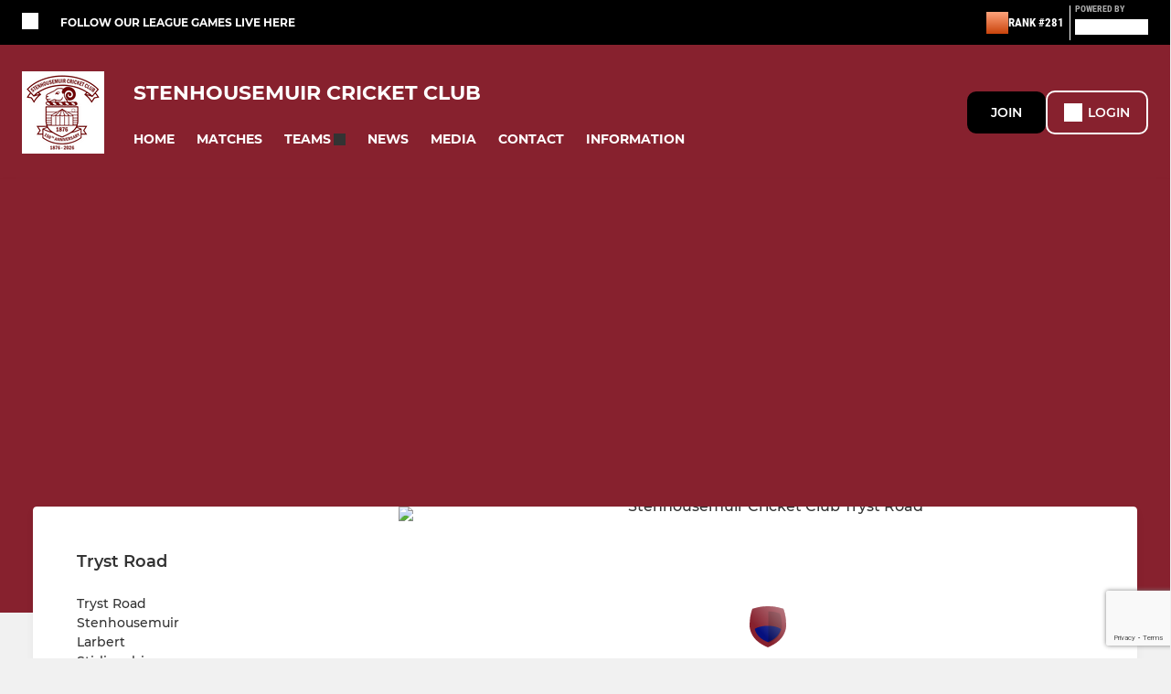

--- FILE ---
content_type: text/html; charset=utf-8
request_url: https://www.stenhousemuircricketclub.com/contact
body_size: 34492
content:
<!DOCTYPE html><html lang="en" style="width:100%;overflow-x:hidden"><head><meta charSet="utf-8"/><meta name="viewport" content="initial-scale=1.0, width=device-width"/><title>Contact Stenhousemuir Cricket Club</title><link rel="preconnect" href="https://img-res.pitchero.com"/><link rel="preconnect" href="https://www.googletagmanager.com"/><link rel="preconnect" href="https://www.google-analytics.com"/><style>@font-face{font-display:swap;font-family:Anton;font-style:normal;font-weight:400;src:local("Anton Regular"),local("Anton-Regular"),url(/fonts/anton-regular.woff2) format('woff2');}@font-face{font-display:swap;font-family:Roboto Condensed;font-style:normal;font-weight:700;src:local("Roboto Condensed Bold"),local("RobotoCondensed-Bold"),url(/fonts/roboto-condensed-v18-latin-700.woff2) format('woff2');}@font-face{font-display:swap;font-family:Montserrat;font-style:normal;font-weight:500;src:local("Montserrat Medium"),local("Montserrat-Medium"),url(/fonts/montserrat-v14-latin-500.woff2) format('woff2');}@font-face{font-display:swap;font-family:Montserrat;font-style:normal;font-weight:600;src:local("Montserrat SemiBold"),local("Montserrat-SemiBold"),url(/fonts/montserrat-v14-latin-600.woff2) format('woff2');}@font-face{font-display:swap;font-family:Montserrat;font-style:normal;font-weight:700;src:local("Montserrat Bold"),local("Montserrat-Bold"),url(/fonts/montserrat-v14-latin-700.woff2) format('woff2');}.c-bbcode-table{table-layout:fixed;width:100%}.bbcode-table__cell{padding:6px;border:1px solid #ddd}.bbcode-content img{max-width:100%}.bbcode-content__large{font-size:150%}.bbcode-content__small{font-size:70%}.u-line-through{text-decoration:line-through}.u-text-center{text-align:center}.u-text-right{text-align:right}@media screen and (min-width:768px){.u-lap-and-up-float-left{float:left!important}.u-lap-and-up-float-right{float:right!important}}.u-space-left--small{margin-left:12px!important}.u-space-right--small{margin-right:12px!important}.c_darkmode,:root{--phconsent-btn-secondary-text:var(--phconsent-text);--phconsent-toggle-bg-on:var(--phconsent-btn-primary-bg);--phconsent-webkit-scrollbar-bg-hover:#9199a0}#cm,#s-cnt{width:100%;z-index:6000;position:fixed;visibility:hidden}#s-bl .c-bl,#s-bl .c-bl.b-ex:first-child,#s-bl .c-bl:last-child{margin-bottom:.5em}#cm,#cs,#s-cnt{position:fixed}#c-vln,#s-bl .b-bn,#s-inr,.cc_div.ie .bar #s-bl thead tr{position:relative}#cm,#s-cnt,#s-inr{visibility:hidden}#cs,#s-bns{bottom:0;left:0;right:0}#s-cnt,#s-hdr{display:table;top:0}#s-bns,#s-hdr{height:4.75em}#c-vln,#s-c-bnc,#s-ttl{display:table-cell}#c-s-in,#cs,#s-bl,#s-cnt,#s-inr{height:100%}#s-cnt .b-bn .b-tl.exp,.cc_div .b-tg,.cc_div .c-bn,.cc_div .cc-link{cursor:pointer}#cm,#s-bl th,#s-cnt .b-bn .b-tl{font-family:inherit}#cs-ov,#s-hdr{z-index:2}:root{--phconsent-bg:#fff;--phconsent-text:#2d4156;--phconsent-btn-primary-bg:#2d4156;--phconsent-btn-primary-text:var(--phconsent-bg);--phconsent-btn-primary-hover-bg:#1d2e38;--phconsent-btn-secondary-bg:#eaeff2;--phconsent-btn-secondary-hover-bg:#d8e0e6;--phconsent-toggle-bg-off:#919ea6;--phconsent-toggle-bg-readonly:#d5dee2;--phconsent-toggle-knob-bg:#fff;--phconsent-toggle-knob-icon-color:#ecf2fa;--phconsent-block-text:var(--phconsent-text);--phconsent-cookie-category-block-bg:#f0f4f7;--phconsent-cookie-category-block-bg-hover:#e9eff4;--phconsent-section-border:#f1f3f5;--phconsent-cookie-table-border:#e9edf2;--phconsent-overlay-bg:rgba(4, 6, 8, .85);--phconsent-webkit-scrollbar-bg:#cfd5db}.c_darkmode{--phconsent-bg:#181b1d;--phconsent-text:#d8e5ea;--phconsent-btn-primary-bg:#a6c4dd;--phconsent-btn-primary-text:#000;--phconsent-btn-primary-hover-bg:#c2dff7;--phconsent-btn-secondary-bg:#33383c;--phconsent-btn-secondary-hover-bg:#3e454a;--phconsent-toggle-bg-off:#667481;--phconsent-toggle-bg-readonly:#454c54;--phconsent-toggle-knob-bg:var(--phconsent-cookie-category-block-bg);--phconsent-toggle-knob-icon-color:var(--phconsent-bg);--phconsent-block-text:#b3bfc5;--phconsent-cookie-category-block-bg:#23272a;--phconsent-cookie-category-block-bg-hover:#2b3035;--phconsent-section-border:#292d31;--phconsent-cookie-table-border:#2b3035;--phconsent-webkit-scrollbar-bg:#667481}.cc_div *,.cc_div :after,.cc_div :before,.cc_div :hover{-webkit-box-sizing:border-box;box-sizing:border-box;float:none;font-style:inherit;font-variant:normal;font-weight:inherit;font-family:inherit;line-height:1.2;font-size:1em;transition:none;animation:none;margin:0;padding:0;text-transform:none;letter-spacing:unset;color:inherit;background:0 0;border:none;border-radius:unset;box-shadow:none;text-decoration:none;text-align:left;visibility:unset;height:auto;vertical-align:baseline}#c-vln,#s-c-bnc,#s-hdr,#s-ttl,.cc_div .b-tg{vertical-align:middle}.cc_div{font-size:16px;font-weight:400;font-family:-apple-system,BlinkMacSystemFont,"Segoe UI",Roboto,Helvetica,Arial,sans-serif,"Apple Color Emoji","Segoe UI Emoji","Segoe UI Symbol";-webkit-font-smoothing:antialiased;-moz-osx-font-smoothing:grayscale;text-rendering:optimizeLegibility;color:#2d4156;color:var(--phconsent-text)}#c-ttl,#s-bl td:before,#s-ttl,.cc_div .b-tl,.cc_div .c-bn{font-weight:600}#cm,#s-bl .act .b-acc,#s-inr,.cc_div .b-tl,.cc_div .c-bl{border-radius:.35em}#s-bl .act .b-acc{border-top-left-radius:0;border-top-right-radius:0;max-height:100%;display:block;overflow:hidden}.cc_div a,.cc_div button,.cc_div input{-webkit-appearance:none;-moz-appearance:none;appearance:none}.cc_div a{border-bottom:1px solid}.cc_div a:hover{text-decoration:none;border-color:transparent}#cm-ov,#cs-ov,.c--anim #cm,.c--anim #s-cnt,.c--anim #s-inr{transition:visibility .25s linear,opacity .25s,transform .25s!important}#s-bl .c-bl,#s-bl tbody tr,#s-cnt .b-bn .b-tl{transition:background-color .25s}.c--anim .c-bn{transition:background-color .25s!important}.c--anim #cm.bar.slide,.c--anim #cm.bar.slide+#cm-ov,.c--anim .bar.slide #s-inr,.c--anim .bar.slide+#cs-ov{transition:visibility .4s,opacity .4s,transform .4s!important}#cm.bar.slide,.cc_div .bar.slide #s-inr{transform:translateX(100%);opacity:1}#cm.bar.top.slide,.cc_div .bar.left.slide #s-inr{transform:translateX(-100%);opacity:1}#cm.slide,.cc_div .slide #s-inr{transform:translateY(1.6em)}#cm.top.slide{transform:translateY(-1.6em)}#cm.bar.slide{transform:translateY(100%)}#cm.bar.top.slide{transform:translateY(-100%)}.show--consent .c--anim #cm,.show--consent .c--anim #cm.bar,.show--settings .c--anim #s-inr,.show--settings .c--anim .bar.slide #s-inr{opacity:1;transform:scale(1);visibility:visible!important}.show--consent .c--anim #cm.box.middle,.show--consent .c--anim #cm.cloud.middle{transform:scale(1) translateY(-50%)}.show--settings .c--anim #s-cnt{visibility:visible!important}.force--consent.show--consent .c--anim #cm-ov,.show--settings .c--anim #cs-ov{visibility:visible!important;opacity:1!important}#cm{padding:1.1em 1.8em 1.4em;background:#fff;background:var(--phconsent-bg);max-width:24.2em;bottom:1.25em;right:1.25em;box-shadow:0 .625em 1.875em #000;box-shadow:0 .625em 1.875em rgba(2,2,3,.28);opacity:0;transform:scale(.95);line-height:initial}#cc_div #cm{display:block!important}#c-ttl{margin-bottom:.7em;font-size:1.05em}#c-txt,#s-cnt .p{font-size:.9em;line-height:1.5em}.cloud #c-ttl{margin-top:-.15em}#s-bl .title,.cc_div #c-bns{margin-top:1.4em}.cc_div #c-bns{display:flex;justify-content:space-between}.cc_div .c-bn{color:#40505a;color:var(--phconsent-btn-secondary-text);background:#e5ebef;background:var(--phconsent-btn-secondary-bg);padding:1em 1.7em;display:inline-block;font-size:.82em;-moz-user-select:none;-khtml-user-select:none;-webkit-user-select:none;-o-user-select:none;user-select:none;text-align:center;border-radius:4px;flex:1}#c-bns button+button,#s-c-bn,#s-cnt button+button{float:right;margin-left:1em}#s-cnt #s-rall-bn{float:none}#c-bns.swap button:first-child:active,#c-bns.swap button:first-child:hover,#cm .c_link:active,#cm .c_link:hover,#s-c-bn:active,#s-c-bn:hover,#s-cnt button+button:active,#s-cnt button+button:hover{background:#d8e0e6;background:var(--phconsent-btn-secondary-hover-bg)}#s-cnt{left:0}#s-bl,#s-cnt .b-bn .b-tl{display:block;width:100%}#hubspot-messages-iframe-container{z-index:5000!important}#s-bl{outline:0;overflow-y:auto;overflow-y:overlay;overflow-x:hidden;padding:1.3em 2.1em}#cm.cloud,#s-bl .b-acc,#s-bl table,#s-inr,.cc_div span.t-lb{overflow:hidden}#s-bl .b-bn,#s-bl .c-bl.b-ex+.c-bl.b-ex,#s-bl .title:first-child{margin-top:0}#s-bl .b-acc .p{margin-top:0;padding:1em}#s-cnt .b-bn .b-tl{font-size:.95em;position:relative;padding:1.3em 6.4em 1.3em 2.7em;background:0 0}#s-cnt .act .b-bn .b-tl{border-bottom-right-radius:0;border-bottom-left-radius:0}#s-bl tbody tr:hover,#s-cnt .b-bn .b-tl:active,#s-cnt .b-bn .b-tl:hover{background:#e9eff4;background:var(--phconsent-cookie-category-block-bg-hover)}#s-bl .c-bl{padding:1em;border:1px solid #f1f3f5;border-color:var(--phconsent-section-border)}#s-bl .b-acc,.cc_div.ie .bar #c-vln{padding-top:0}#s-bl .c-bl:hover{background:#f0f4f7;background:var(--phconsent-cookie-category-block-bg)}#s-bl .c-bl:first-child{transition:none;padding:0;margin-top:0;border:none;margin-bottom:2em}#s-bl .c-bl:not(.b-ex):first-child:hover{background:unset}#s-bl .c-bl.b-ex{padding:0;border:none;background:#f0f4f7;background:var(--phconsent-cookie-category-block-bg);transition:none}#s-bl .c-bl.b-ex+.c-bl{margin-top:2em}#s-bl .b-acc{max-height:0;margin-bottom:0;display:none}#s-cnt .p{margin-top:.85em;color:#2d4156;color:var(--phconsent-block-text)}.cc_div .b-tg .c-tg.c-ro,.cc_div .b-tg .c-tgl:disabled{cursor:not-allowed}#cs{padding:0 1.7em;width:100%;top:0}#s-inr{max-width:45em;margin:0 auto;transform:scale(.96);opacity:0;padding-top:4.75em;padding-bottom:4.75em;box-shadow:rgba(3,6,9,.26) 0 13px 27px -5px}#s-bns,#s-hdr,.cc_div .b-tg,.cc_div .b-tg .c-tg,.cc_div span.t-lb{position:absolute}#s-bns,#s-hdr,#s-inr{background:#fff;background:var(--phconsent-bg)}#s-bns{padding:1em 2.1em;border-top:1px solid #f1f3f5;border-color:var(--phconsent-section-border)}.cc_div .cc-link{color:#253b48;color:var(--phconsent-btn-primary-bg);border-bottom:1px solid #253b48;border-color:var(--phconsent-btn-primary-bg);display:inline;padding-bottom:0;text-decoration:none;font-weight:600}.cc_div .cc-link:active,.cc_div .cc-link:hover{border-color:transparent}#c-bns button:first-child,#c-bns.swap button:last-child,#s-bns button:first-child{color:#fff;color:var(--phconsent-btn-primary-text);background:#253b48;background:var(--phconsent-btn-primary-bg)}#c-bns.swap button:first-child{color:#40505a;color:var(--phconsent-btn-secondary-text);background:#e5ebef;background:var(--phconsent-btn-secondary-bg)}.cc_div .b-tg .c-tgl:checked~.c-tg{background:#253b48;background:var(--phconsent-toggle-bg-on)}#c-bns button:first-child:active,#c-bns button:first-child:hover,#c-bns.swap button:last-child:active,#c-bns.swap button:last-child:hover,#s-bns button:first-child:active,#s-bns button:first-child:hover{background:#1d2e38;background:var(--phconsent-btn-primary-hover-bg)}#s-hdr{width:100%;padding:0 2.1em;border-bottom:1px solid #f1f3f5;border-color:var(--phconsent-section-border)}#c-s-in,#s-c-bn{position:relative}#s-ttl{font-size:1em}#s-c-bn{padding:0;width:1.7em;height:1.7em;font-size:1.45em;margin:0;font-weight:initial}.cc_div span.t-lb{top:0;z-index:-1;opacity:0;pointer-events:none}#c_policy__text{height:31.25em;overflow-y:auto;margin-top:1.25em}#c-s-in{transform:translateY(-50%);top:50%;height:calc(100% - 2.5em);max-height:37.5em}@media screen and (min-width:688px){#s-bl::-webkit-scrollbar{width:.9em;height:100%;background:0 0;border-radius:0 .25em .25em 0}#s-bl::-webkit-scrollbar-thumb{border:.25em solid var(--phconsent-bg);background:#cfd5db;background:var(--phconsent-webkit-scrollbar-bg);border-radius:100em}#s-bl::-webkit-scrollbar-thumb:hover{background:#9199a0;background:var(--phconsent-webkit-scrollbar-bg-hover)}#s-bl::-webkit-scrollbar-button{width:10px;height:5px}}.cc_div .b-tg{top:0;bottom:0;display:inline-block;margin:auto;right:1.2em;-webkit-user-select:none;-moz-user-select:none;-ms-user-select:none;user-select:none}#cm-ov,#cs-ov,.force--consent .cc_div{position:fixed;top:0;visibility:hidden;left:0;bottom:0}.cc_div .b-tg .c-tgl{position:absolute;cursor:pointer;display:block;top:0;left:0;margin:0;border:0}.cc_div .b-tg .c-tg{background:#919ea6;background:var(--phconsent-toggle-bg-off);transition:background-color .25s,box-shadow .25s;pointer-events:none}.cc_div .b-tg,.cc_div .b-tg .c-tg,.cc_div .b-tg .c-tgl,.cc_div span.t-lb{width:3.4em;height:1.5em;border-radius:4em}.cc_div .b-tg .c-tgl~.c-tg.c-ro{background:#d5dee2;background:var(--phconsent-toggle-bg-readonly)}.cc_div .b-tg .c-tgl~.c-tg.c-ro:after{box-shadow:none}.cc_div .b-tg .c-tg:after{content:"";position:relative;display:block;left:.125em;top:.125em;width:1.25em;height:1.25em;border:none;box-sizing:content-box;background:#fff;background:var(--phconsent-toggle-knob-bg);box-shadow:0 1px 2px rgba(24,32,35,.36);transition:transform .25s;border-radius:100%}.cc_div .b-tg .c-tgl:checked~.c-tg:after{transform:translateX(1.9em)}#s-bl table,#s-bl td,#s-bl th{border:none}#s-bl table{text-align:left;border-collapse:collapse;width:100%;padding:0;margin:0}#s-bl td,#s-bl th{padding:.8em .625em .8em 1.2em;text-align:left;vertical-align:top;font-size:.8em}#s-bl th{padding:1.2em}#s-bl thead tr:first-child{border-bottom:1px solid #e9edf2;border-color:var(--phconsent-cookie-table-border)}.force--consent #cs,.force--consent #s-cnt{width:100vw}#cm-ov,#cs-ov{right:0;opacity:0;background:rgba(4,6,8,.85);background:var(--phconsent-overlay-bg);display:none;transition:none}.c--anim #cs-ov,.cc_div .bar #s-bl table,.cc_div .bar #s-bl tbody,.cc_div .bar #s-bl td,.cc_div .bar #s-bl th,.cc_div .bar #s-bl thead,.cc_div .bar #s-bl tr,.cc_div .bar #s-cnt,.force--consent .c--anim #cm-ov,.force--consent.show--consent #cm-ov,.show--settings #cs-ov{display:block}.force--consent .cc_div{width:100vw;transition:visibility .25s linear}.force--consent.show--consent .c--anim .cc_div,.force--consent.show--settings .c--anim .cc_div{visibility:visible}.force--consent #cm{position:absolute}.force--consent #cm.bar{width:100vw;max-width:100vw}html.force--consent.show--consent{overflow-y:hidden!important}html.force--consent.show--consent,html.force--consent.show--consent body{height:auto!important;overflow-x:hidden!important}.cc_div .act .b-bn .exp::before,.cc_div .b-bn .exp::before{border:solid #2d4156;border-color:var(--phconsent-btn-secondary-text);border-width:0 2px 2px 0;padding:.2em;display:inline-block;content:'';margin-right:15px;position:absolute;transform:translateY(-50%) rotate(45deg);left:1.2em;top:50%}.cc_div .act .b-bn .b-tl::before{transform:translateY(-20%) rotate(225deg)}.cc_div .on-i::before{border:solid #fff;border-color:var(--phconsent-toggle-knob-icon-color);border-width:0 2px 2px 0;padding:.1em .1em .45em;display:inline-block;content:'';margin:0 auto;transform:rotate(45deg);top:.37em;left:.75em;position:absolute}#s-c-bn::after,#s-c-bn::before{content:'';position:absolute;left:.82em;top:.58em;height:.6em;width:1.5px;background:#444d53;background:var(--phconsent-btn-secondary-text);transform:rotate(45deg);border-radius:1em;margin:0 auto}#s-c-bn::after,.cc_div .off-i::after{transform:rotate(-45deg)}.cc_div .off-i,.cc_div .on-i{height:100%;width:50%;position:absolute;right:0;display:block;text-align:center;transition:opacity .15s}.cc_div .on-i{left:0;opacity:0}.cc_div .off-i::after,.cc_div .off-i::before{right:.8em;top:.42em;content:' ';height:.7em;width:.09375em;display:block;background:#cdd6dc;background:var(--phconsent-toggle-knob-icon-color);margin:0 auto;position:absolute;transform-origin:center}.cc_div .off-i::before{transform:rotate(45deg)}.cc_div .b-tg .c-tgl:checked~.c-tg .on-i{opacity:1}.cc_div .b-tg .c-tgl:checked~.c-tg .off-i{opacity:0}#cm.box.middle,#cm.cloud.middle{top:50%;transform:translateY(-37%);bottom:auto}#cm.box.middle.zoom,#cm.cloud.middle.zoom{transform:scale(.95) translateY(-50%)}#cm.box.center{left:1em;right:1em;margin:0 auto}#cm.cloud{max-width:50em;margin:0 auto;text-align:center;left:1em;right:1em;padding:1.3em 2em;width:unset}#cm.bar,#cm.bar.left,#cm.bar.right{left:0;right:0}.cc_div .cloud #c-inr{display:table;width:100%}.cc_div .cloud #c-inr-i{width:70%;display:table-cell;vertical-align:top;padding-right:2.4em}.cc_div .cloud #c-txt{font-size:.85em}.cc_div .cloud #c-bns{min-width:170px;display:table-cell;vertical-align:middle}#cm.cloud .c-bn{margin:.625em 0 0;width:100%}#cm.cloud .c-bn:first-child{margin:0}#cm.cloud.left{margin-right:1.25em}#cm.cloud.right{margin-left:1.25em}#cm.bar{width:100%;max-width:100%;bottom:0;border-radius:0;position:fixed;padding:2em}#cm.bar #c-inr{max-width:32em;margin:0 auto}#cm.bar #c-bns{max-width:33.75em}#cm.bar #cs,.cc_div .bar #cs{padding:0}.cc_div .bar #c-s-in{top:0;transform:none;height:100%;max-height:100%}.cc_div .bar #s-bl,.cc_div .bar #s-bns,.cc_div .bar #s-hdr{padding-left:1.6em;padding-right:1.6em}.cc_div .bar #s-inr{margin:0 0 0 auto;border-radius:0;max-width:32em}.cc_div .bar.left #s-inr{margin-left:0;margin-right:auto}.cc_div .bar #s-bl thead tr{position:absolute;top:-9999px;left:-9999px}.cc_div .bar #s-bl tr{border-top:1px solid #e3e7ed;border-color:var(--phconsent-cookie-table-border)}.cc_div .bar #s-bl td{border:none;position:relative;padding-left:35%}.cc_div .bar #s-bl td:before{position:absolute;left:1em;padding-right:.625em;white-space:nowrap;content:attr(data-column);color:#000;color:var(--phconsent-text);overflow:hidden;text-overflow:ellipsis}#cm.top{bottom:auto;top:1.25em}#cm.left{right:auto;left:1.25em}#cm.right{left:auto;right:1.25em}#cm.bar.top,.cc_div.ie #c-s-in{top:0}@media screen and (max-width:688px){#cs,#s-inr{border-radius:0}#cm.cloud.left,#cm.cloud.right,#s-inr{margin:0}#cm,#cm.cloud,#cm.left,#cm.right{width:auto;max-width:100%;margin:0;padding:1.4em!important;right:1em;left:1em;bottom:1em;display:block}.force--consent #cm,.force--consent #cm.cloud{width:auto;max-width:100vw}#cm.top{top:1em;bottom:auto}#cm.bottom{bottom:1em;top:auto}#cm.bar.bottom{bottom:0}#cm.cloud .c-bn{font-size:.85em}#s-bns,.cc_div .bar #s-bns{padding:1em 1.3em}.cc_div .bar #s-inr{max-width:100%;width:100%}.cc_div .cloud #c-inr-i{padding-right:0}#cs{padding:0}#c-s-in{max-height:100%;height:100%;top:0;transform:none}.cc_div .b-tg{transform:scale(1.1);right:1.1em}#s-inr{padding-bottom:7.9em}#s-bns{height:7.9em}#s-bl,.cc_div .bar #s-bl{padding:1.3em}#s-hdr,.cc_div .bar #s-hdr{padding:0 1.3em}#s-bl table{width:100%}#s-inr.bns-t{padding-bottom:10.5em}.bns-t #s-bns{height:10.5em}.cc_div .bns-t .c-bn{font-size:.83em;padding:.9em 1.6em}#s-cnt .b-bn .b-tl{padding-top:1.2em;padding-bottom:1.2em}#s-bl table,#s-bl tbody,#s-bl td,#s-bl th,#s-bl thead,#s-bl tr,#s-cnt{display:block}#s-bl thead tr{position:absolute;top:-9999px;left:-9999px}#s-bl tr{border-top:1px solid #e3e7ed;border-color:var(--phconsent-cookie-table-border)}#s-bl td{border:none;position:relative;padding-left:35%}#s-bl td:before{position:absolute;left:1em;padding-right:.625em;white-space:nowrap;content:attr(data-column);color:#000;color:var(--phconsent-text);overflow:hidden;text-overflow:ellipsis}#cm .c-bn,.cc_div .c-bn{width:100%;margin-right:0}#s-cnt #s-rall-bn{margin-left:0}.cc_div #c-bns{flex-direction:column}#c-bns button+button,#s-cnt button+button{margin-top:.625em;margin-left:0;float:unset}#cm.box,#cm.cloud{left:1em;right:1em;width:auto}.cc_div .cloud #c-bns,.cc_div .cloud #c-inr,.cc_div .cloud #c-inr-i{display:block;width:auto;min-width:unset}.cc_div .cloud #c-txt{font-size:.9em}.cc_div .cloud #c-bns{margin-top:1.625em}}.cc_div.ie #c-vln{height:100%;padding-top:5.62em}.cc_div.ie #cs{max-height:37.5em;position:relative;top:0;margin-top:-5.625em}.cc_div.ie .bar #cs{margin-top:0;max-height:100%}.cc_div.ie #cm{border:1px solid #dee6e9}.cc_div.ie .b-tg{padding-left:1em;margin-bottom:.7em}.cc_div.ie .b-tg .c-tgl:checked~.c-tg:after{left:1.95em}.cc_div.ie #s-bl table{overflow:auto}.cc_div.ie .b-tg .c-tg,.cc_div.ie .bar #s-bl td:before{display:none}.cc_div.ie .b-tg .c-tgl{position:relative;display:inline-block;vertical-align:middle;margin-bottom:.2em;height:auto}.cc_div.ie #s-cnt .b-bn .b-tl{padding:1.3em 6.4em 1.3em 1.4em}.cc_div.ie .bar #s-bl td{padding:.8em .625em .8em 1.2em}body,h1,h2,h3,h4,h5,h6{margin:0}body,textarea{color:#333}*{word-break:break-word;hyphens:auto}html{-webkit-font-smoothing:antialiased;-moz-osx-font-smoothing:grayscale}body{background:#f1f1f1;min-width:320px;max-width:100vw;overflow-x:hidden}a{color:inherit;text-decoration:none}#footer a:hover{text-decoration:underline}label{display:block}button{background:0 0;border:none;padding:0;cursor:pointer}table{border-collapse:collapse;border-spacing:0}@media screen and (max-width:768px){.c-homepage--matches .homepage__matches,.c-homepage--news .homepage__news{display:block}.c-homepage--matches .homepage__news,.c-homepage--news .homepage__matches{display:none}}.vimeoPlayer iframe{position:absolute;top:0;left:0;width:100%;height:100%}.video-js .vjs-control-bar{z-index:2}.video-js .vjs-time-tooltip{white-space:nowrap}.video-js .vjs-mouse-display{display:none!important}.vjs-poster{background-size:cover!important}.cardHighlight img{transition:transform .2s ease-in-out,opacity .25s ease-in-out!important}.cardHighlight:hover img,.cardHighlightSlow:hover img{transform:scale(1.05)}.cardHighlightSlow img{transition:transform .75s ease-in-out,opacity .75s ease-in-out!important}button,hr,input{overflow:visible}progress,sub,sup{vertical-align:baseline}[type=checkbox],[type=radio],legend{box-sizing:border-box;padding:0}html{line-height:1.15;-webkit-text-size-adjust:100%}body{margin:0}details,main{display:block}h1{font-size:2em;margin:.67em 0}hr{box-sizing:content-box;height:0}code,kbd,pre,samp{font-family:monospace,monospace;font-size:1em}a{background-color:transparent}abbr[title]{border-bottom:none;text-decoration:underline;text-decoration:underline dotted}b,strong{font-weight:bolder}small{font-size:80%}sub,sup{font-size:75%;line-height:0;position:relative}sub{bottom:-.25em}sup{top:-.5em}img{border-style:none}button,input,optgroup,select,textarea{font-family:inherit;font-size:100%;line-height:1.15;margin:0}button,select{text-transform:none}[type=button],[type=reset],[type=submit],button{-webkit-appearance:button}[type=button]::-moz-focus-inner,[type=reset]::-moz-focus-inner,[type=submit]::-moz-focus-inner,button::-moz-focus-inner{border-style:none;padding:0}[type=button]:-moz-focusring,[type=reset]:-moz-focusring,[type=submit]:-moz-focusring,button:-moz-focusring{outline:ButtonText dotted 1px}fieldset{padding:.35em .75em .625em}legend{color:inherit;display:table;max-width:100%;white-space:normal}textarea{overflow:auto}[type=number]::-webkit-inner-spin-button,[type=number]::-webkit-outer-spin-button{height:auto}[type=search]{-webkit-appearance:textfield;outline-offset:-2px}[type=search]::-webkit-search-decoration{-webkit-appearance:none}::-webkit-file-upload-button{-webkit-appearance:button;font:inherit}summary{display:list-item}[hidden],template{display:none}</style><style data-styled="cVNztW ZEcNI yBDXB dMWPXh jLWFlq idTlwM hulqWb gnIHZZ bAiMxx fwsopc eQgaiW ixKpgu fogvoJ cGwrDK dnRXGh hbLBJM kQnPtQ jATMFD dYWqvZ bxOLgr gPSbwv hlbcXo bWICBP ieIRSj kRStcy eHGgC iamjnI cajctW hcmumC cOOURy hnGalR fprmf ietoRU gkUCEX fntCZT ehAeFp lhxAza gCEFyB kBbGVN cXjkSc heBHSX eeLZCd ieQXDz kNnYHI gZnCzr bfWisN dmKfvP iKubvt jhtkdG dnzBN bWPTNF hLJgnr fPBQsF kvbEUM hKrjam gDEnxj gEVopO bBHwee eKeOQH lnoHXm eishKp GldLF jAQzph ibpwDM cGVSm fhcIhD fkRbTh dIhTGr fMQleS ivhSMA itYyla jHyhhF hIKbSO bLIXkn fNURag OeRGx bFedBU iXaQYZ kWeCZF cGQvMX fLxNqI YOzpP kpqXAH coGLgl kFYWBy jCpQie iTOXrM hTqEEm lbJOtg hDVqKw dvFIkc bpSZvn bijDpr isuHUc enJRlB KCiEP bCOQrg eaEAPi fKcJBO cyNPHL clsMze bjqAEB jlTMfI dZvUyH ingKQn NFUGL jVRONT dPzcOa bFeNq jMRCih eBvgqr eRWBRC hwYQGB jSSfay hsOpIP fEtKRg eUwQzQ bcuhiX hzEUCN eQaAlv ihNFvT cTquwb dkMcZy fzkzhg jvyJGu cqPsGa gWdKUE juKyFR rvofv iBsoOG ipVkXx bkysJr fEbcHw jrvUcE eSecec jKpbph dLSAOi gZSRWr bBNJVT hvaaym mIZXl dGoJIW cGwLpW UpGDU WBHB vdfpw dWYKqi ftOrnG cfWMZZ hMJYhw VZrIA cpPffu jZOCHM iKmoVo hfNvyC gjpprl jELWvp eJcfgR QjQZi hVqyDo gpjwMg dmLGyN iKxCQD kLbYPR dIlwlC hWAFhR gzMDXp hTZxDk gfRhxl edoQWW iNppbi" data-styled-version="4.4.1">
/* sc-component-id: sc-bwzfXH */
.cVNztW{font-family:'Montserrat','Gibson','Roboto',Arial,Helvetica,sans-serif;font-size:1rem;font-weight:normal;-webkit-letter-spacing:auto;-moz-letter-spacing:auto;-ms-letter-spacing:auto;letter-spacing:auto;line-height:1.5;opacity:1;text-transform:none;}.ZEcNI{fill:#fff;color:#fff;font-family:'Montserrat','Gibson','Roboto',Arial,Helvetica,sans-serif;font-size:12px;font-weight:700;-webkit-letter-spacing:auto;-moz-letter-spacing:auto;-ms-letter-spacing:auto;letter-spacing:auto;line-height:15px;opacity:1;text-transform:uppercase;}.yBDXB{fill:#fff;color:#fff;font-family:'Roboto Condensed','Gibson','Roboto',Arial,Helvetica,sans-serif;font-size:13px;font-weight:500;-webkit-letter-spacing:auto;-moz-letter-spacing:auto;-ms-letter-spacing:auto;letter-spacing:auto;line-height:15px;opacity:1;text-transform:uppercase;}.dMWPXh{fill:#ababab;color:#ababab;font-family:'Roboto Condensed','Gibson','Roboto',Arial,Helvetica,sans-serif;font-size:10px;font-weight:bold;-webkit-letter-spacing:auto;-moz-letter-spacing:auto;-ms-letter-spacing:auto;letter-spacing:auto;line-height:11px;opacity:1;text-transform:uppercase;}.jLWFlq{fill:#FFFFFF;color:#FFFFFF;font-family:'Montserrat','Gibson','Roboto',Arial,Helvetica,sans-serif;font-size:16px;font-weight:bold;-webkit-letter-spacing:auto;-moz-letter-spacing:auto;-ms-letter-spacing:auto;letter-spacing:auto;line-height:15px;opacity:1;text-transform:uppercase;} @media screen and (min-width:820px){.jLWFlq{font-size:22px;line-height:27px;}}.idTlwM{fill:#FFFFFF;color:#FFFFFF;font-family:'Montserrat','Gibson','Roboto',Arial,Helvetica,sans-serif;font-size:14px;font-weight:700;-webkit-letter-spacing:auto;-moz-letter-spacing:auto;-ms-letter-spacing:auto;letter-spacing:auto;line-height:15px;opacity:1;text-transform:uppercase;}.hulqWb{fill:inherit;color:inherit;font-family:'Montserrat','Gibson','Roboto',Arial,Helvetica,sans-serif;font-size:14px;font-weight:600;-webkit-letter-spacing:auto;-moz-letter-spacing:auto;-ms-letter-spacing:auto;letter-spacing:auto;line-height:18px;opacity:1;text-transform:uppercase;}.gnIHZZ{fill:#333;color:#333;font-family:inherit;font-size:1rem;font-weight:bold;-webkit-letter-spacing:auto;-moz-letter-spacing:auto;-ms-letter-spacing:auto;letter-spacing:auto;line-height:1.5;opacity:1;text-transform:uppercase;}.bAiMxx{fill:#FFF;color:#FFF;font-family:inherit;font-size:1rem;font-weight:bold;-webkit-letter-spacing:auto;-moz-letter-spacing:auto;-ms-letter-spacing:auto;letter-spacing:auto;line-height:1.5;opacity:1;text-transform:uppercase;}.fwsopc{fill:#FFF;color:#FFF;font-family:'Montserrat','Gibson','Roboto',Arial,Helvetica,sans-serif;font-size:16px;font-weight:bold;-webkit-letter-spacing:auto;-moz-letter-spacing:auto;-ms-letter-spacing:auto;letter-spacing:auto;line-height:20px;opacity:1;text-transform:uppercase;}.eQgaiW{fill:#FFF;color:#FFF;font-family:'Montserrat','Gibson','Roboto',Arial,Helvetica,sans-serif;font-size:14px;font-weight:bold;-webkit-letter-spacing:auto;-moz-letter-spacing:auto;-ms-letter-spacing:auto;letter-spacing:auto;line-height:16px;opacity:1;text-transform:uppercase;}.ixKpgu{fill:lightgrey;color:lightgrey;font-family:inherit;font-size:0.75rem;font-weight:normal;-webkit-letter-spacing:auto;-moz-letter-spacing:auto;-ms-letter-spacing:auto;letter-spacing:auto;line-height:1.5;opacity:1;text-transform:uppercase;}.fogvoJ{fill:#FFF;color:#FFF;font-family:'Montserrat','Gibson','Roboto',Arial,Helvetica,sans-serif;font-size:large;font-weight:bold;-webkit-letter-spacing:auto;-moz-letter-spacing:auto;-ms-letter-spacing:auto;letter-spacing:auto;line-height:15px;opacity:1;text-transform:uppercase;}.cGwrDK{text-align:center;font-family:inherit;font-size:1rem;font-weight:normal;-webkit-letter-spacing:auto;-moz-letter-spacing:auto;-ms-letter-spacing:auto;letter-spacing:auto;line-height:1.5;opacity:1;text-transform:none;}.dnRXGh{fill:#FFF;color:#FFF;font-family:'Montserrat','Gibson','Roboto',Arial,Helvetica,sans-serif;font-size:22px;font-weight:bold;-webkit-letter-spacing:auto;-moz-letter-spacing:auto;-ms-letter-spacing:auto;letter-spacing:auto;line-height:27px;opacity:1;text-transform:uppercase;}.hbLBJM{fill:#FFF;color:#FFF;font-family:'Montserrat','Gibson','Roboto',Arial,Helvetica,sans-serif;font-size:14px;font-weight:500;-webkit-letter-spacing:auto;-moz-letter-spacing:auto;-ms-letter-spacing:auto;letter-spacing:auto;line-height:21px;opacity:1;text-transform:none;}.kQnPtQ{fill:#FFF;color:#FFF;font-family:'Montserrat','Gibson','Roboto',Arial,Helvetica,sans-serif;font-size:14px;font-weight:600;-webkit-letter-spacing:auto;-moz-letter-spacing:auto;-ms-letter-spacing:auto;letter-spacing:auto;line-height:18px;opacity:1;text-transform:none;}.jATMFD{text-align:left;fill:#FFF;color:#FFF;font-family:'Montserrat','Gibson','Roboto',Arial,Helvetica,sans-serif;font-size:12px;font-weight:500;-webkit-letter-spacing:auto;-moz-letter-spacing:auto;-ms-letter-spacing:auto;letter-spacing:auto;line-height:14px;opacity:1;text-transform:none;}.dYWqvZ{text-align:center;fill:#FFF;color:#FFF;font-family:'Roboto Condensed','Gibson','Roboto',Arial,Helvetica,sans-serif;font-size:13px;font-weight:bold;-webkit-letter-spacing:auto;-moz-letter-spacing:auto;-ms-letter-spacing:auto;letter-spacing:auto;line-height:15px;opacity:1;text-transform:uppercase;}.bxOLgr{text-align:center;fill:#FFF;color:#FFF;font-family:'Montserrat','Gibson','Roboto',Arial,Helvetica,sans-serif;font-size:22px;font-weight:bold;-webkit-letter-spacing:auto;-moz-letter-spacing:auto;-ms-letter-spacing:auto;letter-spacing:auto;line-height:27px;opacity:1;text-transform:uppercase;}.gPSbwv{font-family:'Montserrat','Gibson','Roboto',Arial,Helvetica,sans-serif;font-size:12px;font-weight:bold;-webkit-letter-spacing:auto;-moz-letter-spacing:auto;-ms-letter-spacing:auto;letter-spacing:auto;line-height:15px;opacity:1;text-transform:uppercase;}.hlbcXo{fill:#333;color:#333;font-family:'Montserrat','Gibson','Roboto',Arial,Helvetica,sans-serif;font-size:22px;font-weight:bold;-webkit-letter-spacing:auto;-moz-letter-spacing:auto;-ms-letter-spacing:auto;letter-spacing:auto;line-height:27px;opacity:1;text-transform:uppercase;}.bWICBP{fill:#333;color:#333;font-family:'Montserrat','Gibson','Roboto',Arial,Helvetica,sans-serif;font-size:14px;font-weight:600;-webkit-letter-spacing:auto;-moz-letter-spacing:auto;-ms-letter-spacing:auto;letter-spacing:auto;line-height:18px;opacity:1;text-transform:none;} @media screen and (min-width:479px){.bWICBP{font-size:18px;line-height:24px;}}.ieIRSj{fill:#333;color:#333;font-family:'Montserrat','Gibson','Roboto',Arial,Helvetica,sans-serif;font-size:14px;font-weight:500;-webkit-letter-spacing:auto;-moz-letter-spacing:auto;-ms-letter-spacing:auto;letter-spacing:auto;line-height:21px;opacity:1;text-transform:none;}.kRStcy{fill:#87212E;color:#87212E;font-family:'Montserrat','Gibson','Roboto',Arial,Helvetica,sans-serif;font-size:14px;font-weight:600;-webkit-letter-spacing:auto;-moz-letter-spacing:auto;-ms-letter-spacing:auto;letter-spacing:auto;line-height:18px;opacity:1;text-transform:uppercase;}.eHGgC{fill:#87212E;color:#87212E;font-family:'Roboto Condensed','Gibson','Roboto',Arial,Helvetica,sans-serif;font-size:16px;font-weight:bold;-webkit-letter-spacing:auto;-moz-letter-spacing:auto;-ms-letter-spacing:auto;letter-spacing:auto;line-height:19px;opacity:1;text-transform:uppercase;} @media screen and (max-width:1280px){.eHGgC{font-family:'Roboto Condensed','Gibson','Roboto',Arial,Helvetica,sans-serif;font-size:13px;font-weight:bold;line-height:15px;text-transform:uppercase;}}.iamjnI{fill:#333;color:#333;font-family:'Montserrat','Gibson','Roboto',Arial,Helvetica,sans-serif;font-size:14px;font-weight:600;-webkit-letter-spacing:auto;-moz-letter-spacing:auto;-ms-letter-spacing:auto;letter-spacing:auto;line-height:18px;opacity:1;text-transform:none;}.cajctW{fill:#767676;color:#767676;font-family:'Montserrat','Gibson','Roboto',Arial,Helvetica,sans-serif;font-size:14px;font-weight:500;-webkit-letter-spacing:auto;-moz-letter-spacing:auto;-ms-letter-spacing:auto;letter-spacing:auto;line-height:21px;opacity:1;text-transform:none;}.hcmumC{text-align:right;fill:#87212E;color:#87212E;font-family:'Montserrat','Gibson','Roboto',Arial,Helvetica,sans-serif;font-size:14px;font-weight:600;-webkit-letter-spacing:auto;-moz-letter-spacing:auto;-ms-letter-spacing:auto;letter-spacing:auto;line-height:18px;opacity:1;text-transform:uppercase;}.cOOURy{text-align:center;fill:#333;color:#333;font-family:'Montserrat','Gibson','Roboto',Arial,Helvetica,sans-serif;font-size:18px;font-weight:bold;-webkit-letter-spacing:auto;-moz-letter-spacing:auto;-ms-letter-spacing:auto;letter-spacing:auto;line-height:27px;opacity:1;text-transform:uppercase;}.hnGalR{text-align:center;fill:#333;color:#333;font-family:'Montserrat','Gibson','Roboto',Arial,Helvetica,sans-serif;font-size:22px;font-weight:bold;-webkit-letter-spacing:auto;-moz-letter-spacing:auto;-ms-letter-spacing:auto;letter-spacing:auto;line-height:27px;opacity:1;text-transform:uppercase;}.fprmf{text-align:left;fill:#FFFFFF;color:#FFFFFF;font-family:'Montserrat','Gibson','Roboto',Arial,Helvetica,sans-serif;font-size:18px;font-weight:bold;-webkit-letter-spacing:auto;-moz-letter-spacing:auto;-ms-letter-spacing:auto;letter-spacing:auto;line-height:27px;opacity:1;text-transform:uppercase;}.ietoRU{text-align:left;fill:#FFFFFF;color:#FFFFFF;font-family:'Montserrat','Gibson','Roboto',Arial,Helvetica,sans-serif;font-size:16px;font-weight:500;-webkit-letter-spacing:auto;-moz-letter-spacing:auto;-ms-letter-spacing:auto;letter-spacing:auto;line-height:14px;opacity:1;text-transform:none;}.gkUCEX{fill:#FFFFFF;color:#FFFFFF;font-family:'Montserrat','Gibson','Roboto',Arial,Helvetica,sans-serif;font-size:14px;font-weight:normal;-webkit-letter-spacing:auto;-moz-letter-spacing:auto;-ms-letter-spacing:auto;letter-spacing:auto;line-height:15px;opacity:1;text-transform:uppercase;}.fntCZT{fill:#FFFFFF;color:#FFFFFF;font-family:'Montserrat','Gibson','Roboto',Arial,Helvetica,sans-serif;font-size:14px;font-weight:bold;-webkit-letter-spacing:auto;-moz-letter-spacing:auto;-ms-letter-spacing:auto;letter-spacing:auto;line-height:27px;opacity:1;text-transform:uppercase;}.ehAeFp{fill:#fff;color:#fff;font-family:'Roboto Condensed','Gibson','Roboto',Arial,Helvetica,sans-serif;font-size:10px;font-weight:bold;-webkit-letter-spacing:auto;-moz-letter-spacing:auto;-ms-letter-spacing:auto;letter-spacing:auto;line-height:11px;opacity:1;text-transform:uppercase;}.lhxAza{text-align:left;fill:#fff;color:#fff;font-family:'Montserrat','Gibson','Roboto',Arial,Helvetica,sans-serif;font-size:14px;font-weight:normal;-webkit-letter-spacing:auto;-moz-letter-spacing:auto;-ms-letter-spacing:auto;letter-spacing:auto;line-height:18px;opacity:1;text-transform:none;}.gCEFyB{text-align:center;font-family:inherit;font-size:1rem;font-weight:normal;-webkit-letter-spacing:auto;-moz-letter-spacing:auto;-ms-letter-spacing:auto;letter-spacing:auto;line-height:1.5;opacity:1;text-transform:none;} @media screen and (min-width:768px){.gCEFyB{text-align:left;}}.kBbGVN{fill:#fff;color:#fff;font-family:'Montserrat','Gibson','Roboto',Arial,Helvetica,sans-serif;font-size:14px;font-weight:500;-webkit-letter-spacing:auto;-moz-letter-spacing:auto;-ms-letter-spacing:auto;letter-spacing:auto;line-height:14px;opacity:1;text-transform:none;}.cXjkSc{fill:#fff;color:#fff;font-family:'Montserrat','Gibson','Roboto',Arial,Helvetica,sans-serif;font-size:14px;font-weight:600;-webkit-letter-spacing:auto;-moz-letter-spacing:auto;-ms-letter-spacing:auto;letter-spacing:auto;line-height:18px;opacity:1;text-transform:uppercase;}.heBHSX{fill:#fff;color:#fff;font-family:'Montserrat','Gibson','Roboto',Arial,Helvetica,sans-serif;font-size:12px;font-weight:500;-webkit-letter-spacing:auto;-moz-letter-spacing:auto;-ms-letter-spacing:auto;letter-spacing:auto;line-height:14px;opacity:1;text-transform:none;}.eeLZCd{fill:#FFFFFF;color:#FFFFFF;font-family:'Montserrat','Gibson','Roboto',Arial,Helvetica,sans-serif;font-size:12px;font-weight:500;-webkit-letter-spacing:auto;-moz-letter-spacing:auto;-ms-letter-spacing:auto;letter-spacing:auto;line-height:14px;opacity:1;text-transform:none;}.ieQXDz{text-align:center;fill:#FFFFFF;color:#FFFFFF;font-family:'Montserrat','Gibson','Roboto',Arial,Helvetica,sans-serif;font-size:12px;font-weight:500;-webkit-letter-spacing:auto;-moz-letter-spacing:auto;-ms-letter-spacing:auto;letter-spacing:auto;line-height:14px;opacity:1;text-transform:none;}
/* sc-component-id: sc-htpNat */
.cpPffu{display:inline-block;position:relative;margin-bottom:0px;margin-left:0px;margin-right:0px;margin-top:0px;padding-bottom:12px;padding-left:24px;padding-right:24px;padding-top:12px;border-radius:10px;fill:currentColor;-webkit-transition:background-color 0.5s ease;transition:background-color 0.5s ease;outline:0px;cursor:pointer;border:2px solid white;background-color:transparent;color:white;}.jZOCHM{display:inline-block;position:relative;margin-bottom:0px;margin-left:0px;margin-right:0px;margin-top:0px;padding-bottom:12px;padding-left:24px;padding-right:24px;padding-top:12px;border-radius:3px;fill:currentColor;-webkit-transition:background-color 0.5s ease;transition:background-color 0.5s ease;outline:0px;cursor:pointer;border:none;background-color:transparent;color:#FFFFFF;}.iKmoVo{display:inline-block;position:relative;margin-bottom:0px;margin-left:0px;margin-right:0px;margin-top:0px;padding-bottom:12px;padding-left:24px;padding-right:24px;padding-top:12px;border-radius:10px;fill:currentColor;-webkit-transition:background-color 0.5s ease;transition:background-color 0.5s ease;outline:0px;cursor:pointer;border:2px solid white;background-color:white;color:black;width:100%;}.hfNvyC{display:inline-block;position:relative;margin-bottom:0px;margin-left:0px;margin-right:0px;margin-top:0px;padding-bottom:12px;padding-left:24px;padding-right:24px;padding-top:12px;border-radius:10px;fill:currentColor;-webkit-transition:background-color 0.5s ease;transition:background-color 0.5s ease;outline:0px;cursor:not-allowed;border:2px solid #00D296;background-color:#00D296;color:white;width:100%;opacity:0.2;}.gjpprl{display:inline-block;position:relative;margin-bottom:0px;margin-left:0px;margin-right:0px;margin-top:0px;padding-bottom:12px;padding-left:24px;padding-right:24px;padding-top:12px;border-radius:3px;fill:currentColor;-webkit-transition:background-color 0.5s ease;transition:background-color 0.5s ease;outline:0px;cursor:pointer;border:none;background-color:#87212E;color:#FFFFFF;box-shadow:rgba(0,0,0,0.2) 0px 3px 10px 0px;width:100%;} .gjpprl:hover{background-color:#a22737;color:#FFFFFF;}.jELWvp{display:inline-block;position:relative;margin-bottom:0px;margin-left:0px;margin-right:0px;margin-top:0px;padding-bottom:12px;padding-left:24px;padding-right:24px;padding-top:12px;border-radius:3px;fill:currentColor;-webkit-transition:background-color 0.5s ease;transition:background-color 0.5s ease;outline:0px;cursor:pointer;border:none;background-color:#FFFFFF;color:#222;width:100%;}
/* sc-component-id: sc-ifAKCX */
.bLIXkn{padding-top:4px;padding-right:24px;padding-bottom:4px;padding-left:24px;}.fNURag{padding-right:36px;}.OeRGx{padding-right:6px;}@media screen and (min-width:820px){.bFedBU{padding-right:24px;padding-left:24px;}}@media screen and (min-width:820px){.iXaQYZ{padding-top:24px;padding-bottom:24px;}}.kWeCZF{padding-top:12px;padding-right:12px;padding-bottom:12px;padding-left:12px;} @media screen and (min-width:820px){.kWeCZF{padding-top:0;padding-right:12px;padding-bottom:0;padding-left:0;}}.cGQvMX{padding-top:12px;padding-right:12px;padding-bottom:12px;padding-left:0px;} @media screen and (min-width:820px){.cGQvMX{padding-top:36px;padding-bottom:0;padding-left:48px;}}.fLxNqI{padding-bottom:3px;padding-left:12px;}.YOzpP{padding-top:12px;padding-right:12px;padding-bottom:12px;padding-left:12px;}.kpqXAH{padding-left:3px;}.coGLgl{padding-top:12px;padding-right:12px;padding-bottom:12px;}.kFYWBy{padding-top:9px;padding-right:9px;padding-bottom:9px;padding-left:9px;}.jCpQie{padding-right:6px;padding-left:6px;}.iTOXrM{padding-bottom:0px;}.hTqEEm{padding-top:6px;padding-right:24px;padding-left:24px;}.lbJOtg{padding-top:20px;padding-bottom:20px;}.hDVqKw{padding-top:24px;padding-right:24px;padding-left:24px;}.dvFIkc{padding-top:12px;}.bpSZvn{padding-bottom:36px;}.bijDpr{padding-top:24px;padding-bottom:48px;padding-left:24px;}.isuHUc{padding-top:36px;padding-right:72px;padding-bottom:36px;padding-left:24px;}.enJRlB{padding-left:24px;}.KCiEP{padding-right:24px;padding-bottom:0px;padding-left:24px;}.bCOQrg{padding-top:36px;padding-right:24px;padding-bottom:60px;padding-left:24px;}.eaEAPi{padding-right:36px;padding-left:36px;}.fKcJBO{padding-top:48px;padding-bottom:48px;}.cyNPHL{padding-top:24px;padding-bottom:12px;}.bjqAEB{padding-top:24px;padding-right:60px;padding-left:60px;}.jlTMfI{padding-top:12px;padding-right:24px;padding-left:24px;}.dZvUyH{padding-top:24px;padding-right:24px;padding-bottom:24px;padding-left:24px;}.ingKQn{padding-right:36px;padding-left:36px;} @media screen and (max-width:720px){.ingKQn{padding-right:24px;padding-left:24px;}}.NFUGL{padding-top:20px;padding-bottom:19px;}.jVRONT{padding-top:24px;}.dPzcOa{padding-top:24px;padding-right:12px;padding-bottom:24px;padding-left:12px;} @media screen and (min-width:768px){.dPzcOa{padding-right:36px;padding-left:36px;}}.bFeNq{padding-top:48px;padding-right:48px;padding-left:48px;} @media screen and (max-width:947px){.bFeNq{padding-bottom:24px;}}.jMRCih{padding-top:48px;padding-right:48px;padding-bottom:24px;padding-left:48px;}.eBvgqr{padding-bottom:24px;}.eRWBRC{padding-right:48px;padding-bottom:48px;padding-left:48px;}@media screen and (max-width:620px){}.jSSfay{padding-top:12px;padding-right:12px;padding-bottom:12px;padding-left:12px;} @media screen and (min-width:768px){.jSSfay{padding-top:36px;padding-right:36px;padding-bottom:36px;padding-left:36px;}}.hsOpIP{padding-top:24px;padding-bottom:24px;}.fEtKRg{padding-top:36px;padding-right:12px;padding-bottom:36px;padding-left:12px;} @media screen and (min-width:768px){}.eUwQzQ{padding-right:12px;padding-bottom:24px;padding-left:12px;}.bcuhiX{padding-top:48px;padding-right:12px;padding-bottom:48px;padding-left:12px;} @media screen and (min-width:768px){}.hzEUCN{padding-left:6px;}
/* sc-component-id: sc-gzVnrw */
.dkMcZy{display:-webkit-box;display:-webkit-flex;display:-ms-flexbox;display:flex;-webkit-flex-direction:row;-ms-flex-direction:row;flex-direction:row;-webkit-align-items:center;-webkit-box-align:center;-ms-flex-align:center;align-items:center;-webkit-box-pack:justify;-webkit-justify-content:space-between;-ms-flex-pack:justify;justify-content:space-between;-webkit-flex-wrap:nowrap;-ms-flex-wrap:nowrap;flex-wrap:nowrap;}.fzkzhg{display:-webkit-box;display:-webkit-flex;display:-ms-flexbox;display:flex;-webkit-flex-direction:row;-ms-flex-direction:row;flex-direction:row;-webkit-align-items:center;-webkit-box-align:center;-ms-flex-align:center;align-items:center;-webkit-box-pack:start;-webkit-justify-content:flex-start;-ms-flex-pack:start;justify-content:flex-start;-webkit-flex-wrap:wrap;-ms-flex-wrap:wrap;flex-wrap:wrap;}.jvyJGu{display:-webkit-box;display:-webkit-flex;display:-ms-flexbox;display:flex;-webkit-flex-direction:row;-ms-flex-direction:row;flex-direction:row;-webkit-align-items:center;-webkit-box-align:center;-ms-flex-align:center;align-items:center;-webkit-box-pack:start;-webkit-justify-content:flex-start;-ms-flex-pack:start;justify-content:flex-start;-webkit-flex-wrap:nowrap;-ms-flex-wrap:nowrap;flex-wrap:nowrap;}.cqPsGa{display:-webkit-box;display:-webkit-flex;display:-ms-flexbox;display:flex;-webkit-flex-direction:column;-ms-flex-direction:column;flex-direction:column;-webkit-align-items:stretch;-webkit-box-align:stretch;-ms-flex-align:stretch;align-items:stretch;-webkit-box-pack:start;-webkit-justify-content:flex-start;-ms-flex-pack:start;justify-content:flex-start;-webkit-flex-wrap:nowrap;-ms-flex-wrap:nowrap;flex-wrap:nowrap;}.gWdKUE{display:-webkit-box;display:-webkit-flex;display:-ms-flexbox;display:flex;-webkit-flex-direction:row;-ms-flex-direction:row;flex-direction:row;-webkit-align-items:center;-webkit-box-align:center;-ms-flex-align:center;align-items:center;-webkit-box-pack:end;-webkit-justify-content:flex-end;-ms-flex-pack:end;justify-content:flex-end;-webkit-flex-wrap:wrap;-ms-flex-wrap:wrap;flex-wrap:wrap;}.juKyFR{display:-webkit-box;display:-webkit-flex;display:-ms-flexbox;display:flex;-webkit-flex-direction:row;-ms-flex-direction:row;flex-direction:row;-webkit-align-items:stretch;-webkit-box-align:stretch;-ms-flex-align:stretch;align-items:stretch;-webkit-box-pack:start;-webkit-justify-content:flex-start;-ms-flex-pack:start;justify-content:flex-start;-webkit-flex-wrap:nowrap;-ms-flex-wrap:nowrap;flex-wrap:nowrap;}.rvofv{display:-webkit-box;display:-webkit-flex;display:-ms-flexbox;display:flex;-webkit-flex-direction:row;-ms-flex-direction:row;flex-direction:row;-webkit-align-items:center;-webkit-box-align:center;-ms-flex-align:center;align-items:center;-webkit-box-pack:center;-webkit-justify-content:center;-ms-flex-pack:center;justify-content:center;-webkit-flex-wrap:nowrap;-ms-flex-wrap:nowrap;flex-wrap:nowrap;}.iBsoOG{display:-webkit-box;display:-webkit-flex;display:-ms-flexbox;display:flex;-webkit-flex-direction:row;-ms-flex-direction:row;flex-direction:row;-webkit-align-items:stretch;-webkit-box-align:stretch;-ms-flex-align:stretch;align-items:stretch;-webkit-box-pack:justify;-webkit-justify-content:space-between;-ms-flex-pack:justify;justify-content:space-between;-webkit-flex-wrap:nowrap;-ms-flex-wrap:nowrap;flex-wrap:nowrap;}.ipVkXx{display:-webkit-box;display:-webkit-flex;display:-ms-flexbox;display:flex;-webkit-flex-direction:column;-ms-flex-direction:column;flex-direction:column;-webkit-align-items:flex-start;-webkit-box-align:flex-start;-ms-flex-align:flex-start;align-items:flex-start;-webkit-box-pack:start;-webkit-justify-content:flex-start;-ms-flex-pack:start;justify-content:flex-start;-webkit-flex-wrap:nowrap;-ms-flex-wrap:nowrap;flex-wrap:nowrap;}.bkysJr{display:-webkit-box;display:-webkit-flex;display:-ms-flexbox;display:flex;-webkit-flex-direction:column;-ms-flex-direction:column;flex-direction:column;-webkit-align-items:center;-webkit-box-align:center;-ms-flex-align:center;align-items:center;-webkit-box-pack:start;-webkit-justify-content:flex-start;-ms-flex-pack:start;justify-content:flex-start;-webkit-flex-wrap:nowrap;-ms-flex-wrap:nowrap;flex-wrap:nowrap;}.fEbcHw{display:-webkit-box;display:-webkit-flex;display:-ms-flexbox;display:flex;-webkit-flex-direction:row;-ms-flex-direction:row;flex-direction:row;-webkit-align-items:stretch;-webkit-box-align:stretch;-ms-flex-align:stretch;align-items:stretch;-webkit-box-pack:start;-webkit-justify-content:flex-start;-ms-flex-pack:start;justify-content:flex-start;-webkit-flex-wrap:wrap;-ms-flex-wrap:wrap;flex-wrap:wrap;}
/* sc-component-id: sc-htoDjs */
.kNnYHI{display:grid;grid-template-columns:minmax(0,1fr);grid-template-rows:auto 1fr auto;}.gZnCzr{display:grid;grid-template-columns:80px minmax(0,1fr);-webkit-align-items:center;-webkit-box-align:center;-ms-flex-align:center;align-items:center;} @media screen and (min-width:820px){.gZnCzr{grid-template-columns:110px minmax(0,1fr);}}.bfWisN{display:grid;grid-template-columns:1fr auto;-webkit-align-items:center;-webkit-box-align:center;-ms-flex-align:center;align-items:center;justify-items:space-between;}.dmKfvP{display:grid;grid-template-columns:1fr 1fr;grid-column-gap:24px;}.iKubvt{display:grid;grid-template-columns:1fr auto;grid-column-gap:24px;-webkit-align-items:center;-webkit-box-align:center;-ms-flex-align:center;align-items:center;}.jhtkdG{display:grid;grid-template-rows:auto minmax(0,1fr);}.dnzBN{display:grid;grid-template-columns:auto;}.bWPTNF{display:grid;}.hLJgnr{display:grid;grid-template-areas:'locationSelector map';grid-template-columns:minmax(200px,400px) minmax(480px,966px);} @media screen and (min-width:600px) and (max-width:911px){.hLJgnr{grid-template-areas:"map" "locationSelector";grid-template-columns:auto;grid-template-rows:307px 1fr;}} @media screen and (max-width:599px){.hLJgnr{grid-template-areas:"map" "locationSelector";grid-template-columns:auto;grid-template-rows:210px 1fr;}}.fPBQsF{display:grid;grid-template-columns:1fr 1fr 1fr;grid-column-gap:24px;grid-row-gap:24px;} @media screen and (min-width:895px) and (max-width:1319px){.fPBQsF{grid-template-columns:1fr 1fr;grid-row-gap:12px;}} @media screen and (max-width:894px){.fPBQsF{grid-template-columns:1fr;grid-row-gap:12px;}} @media screen and (max-width:400px){.fPBQsF{grid-template-columns:repeat(auto-fit,minmax(250px,376px));grid-row-gap:12px;}}.kvbEUM{display:grid;grid-template-columns:1fr;-webkit-align-items:center;-webkit-box-align:center;-ms-flex-align:center;align-items:center;justify-items:center;} @media screen and (min-width:820px){.kvbEUM{grid-template-columns:33% 33% 33%;}}.hKrjam{display:grid;grid-template-columns:repeat(2,minmax(0,1fr));grid-row-gap:24px;justify-items:center;}.gDEnxj{display:grid;grid-template-columns:33% 67%;-webkit-align-items:center;-webkit-box-align:center;-ms-flex-align:center;align-items:center;}
/* sc-component-id: sc-iwsKbI */
@media screen and (min-width:820px){.eJcfgR{display:none;}}
/* sc-component-id: sc-gZMcBi */
.dIlwlC{background-color:#e2e2e2;background-image:linear-gradient(to right,#e2e2e2 0%,#edeef1 12%,#e2e2e2 24%,#e2e2e2 100%);background-repeat:no-repeat;background-size:1366px 1366px;-webkit-animation-duration:2s;animation-duration:2s;-webkit-animation-timing-function:linear;animation-timing-function:linear;-webkit-animation-iteration-count:infinite;animation-iteration-count:infinite;-webkit-animation-fill-mode:forwards;animation-fill-mode:forwards;background-position-x:2800px;-webkit-animation-name:PAewf;animation-name:PAewf;}
/* sc-component-id: sc-gqjmRU */
.hTZxDk{position:relative;display:inline-block;line-height:0;overflow:hidden;text-align:center;height:auto;max-height:none;padding-top:null;width:auto;max-width:none;} @media screen and (max-width:599px){.hTZxDk{height:210px;max-height:none;padding-top:null;width:100%;max-width:none;}} @media screen and (min-width:600px){.hTZxDk{height:100%;max-height:none;padding-top:null;width:100%;max-width:none;}}
/* sc-component-id: sc-VigVT */
.gfRhxl{display:block;height:inherit;width:inherit;max-height:inherit;max-width:inherit;opacity:1;-webkit-transition:opacity 0.25s ease-in-out;transition:opacity 0.25s ease-in-out;} @media screen and (max-width:599px){} @media screen and (min-width:600px){}
/* sc-component-id: sc-fjdhpX */
.dmLGyN{background:#FFF;box-shadow:rgba(6,67,95,0.3) 0px 1px 1px,rgba(0,0,0,0.1) 0px 2px 3px;box-sizing:border-box;border-color:#f9f9f9;border-radius:3px;border-style:solid;border-width:1px;color:#333;font-size:14px;height:40px;line-height:1.3;position:relative;width:100%;}
/* sc-component-id: sc-jzJRlG */
.iKxCQD{border:none;background:transparent;box-sizing:border-box;color:inherit;cursor:inherit;-webkit-box-flex:1;-webkit-flex-grow:1;-ms-flex-positive:1;flex-grow:1;font-size:inherit;height:inherit;line-height:inherit;outline:0;position:relative;padding:0 12px;z-index:1;} .iKxCQD::-webkit-input-placeholder{color:#b2b2b2;} .iKxCQD::-moz-placeholder{color:#b2b2b2;} .iKxCQD:-ms-input-placeholder{color:#b2b2b2;} .iKxCQD:-moz-placeholder{color:#b2b2b2;} .iKxCQD:focus + .prui-input-focus > .prui-input-focus__circle{padding-bottom:110% !important;width:110% !important;left:0 !important;}
/* sc-component-id: sc-cSHVUG */
.kLbYPR{background:linear-gradient(0deg,#FFF 0px,#FFF 50%,#87212E 50%);}
/* sc-component-id: sc-kAzzGY */
.eQaAlv{max-width:1366px;margin:auto;}.ihNFvT{max-width:272px;margin:auto;}.cTquwb{max-width:500px;margin:auto;}
/* sc-component-id: sc-chPdSV */
.GldLF{background-color:#000;border-top:none;border-right:none;border-bottom:none;border-left:none;}.jAQzph{background-color:#87212E;border-top:none;border-right:none;border-bottom:none;border-left:none;} @media screen and (min-width:820px){.jAQzph{background-color:transparent;}}.ibpwDM{background-color:rgba(0,0,0,0.2);border-radius:50%;display:inline-block;border-top:none;border-right:none;border-bottom:none;border-left:none;}.cGVSm{background-color:transparent;border-top:none;border-right:none;border-bottom:none;border-left:none;}.fhcIhD{background-color:transparent;border-top:none;border-right:none;border-bottom:1px solid #767676;border-left:none;}.fkRbTh{background-color:#4267b2;border-top:none;border-right:none;border-bottom:none;border-left:none;}.dIhTGr{background-color:#FFF;border-top:none;border-right:none;border-bottom:none;border-left:none;}.fMQleS{background-color:#87212E;border-top:none;border-right:none;border-bottom:none;border-left:none;}.ivhSMA{background-color:#fff;border-top:none;border-right:none;border-bottom:none;border-left:none;}.itYyla{background-color:#FFF;border-radius:4px;border-top:none;border-right:none;border-bottom:none;border-left:none;}.jHyhhF{background-color:transparent;border-top:none;border-right:none;border-bottom:1px solid #e7e7e7;border-left:none;}.hIKbSO{background-color:#F1F1F1;border-top:none;border-right:none;border-bottom:none;border-left:none;}
/* sc-component-id: sc-kgoBCf */
.gEVopO{box-shadow:0 5px 10px 0 rgba(0,0,0,0.05);}.bBHwee{box-shadow:none;}
/* sc-component-id: sc-kGXeez */
.QjQZi{background-color:#fff;height:100%;position:fixed;top:0;width:100%;box-shadow:none;-webkit-transition:right 300ms ease-out;transition:right 300ms ease-out;z-index:10010;max-width:320px;right:-320px;left:auto;}.hVqyDo{background-color:#fff;height:100%;position:fixed;top:0;width:100%;box-shadow:none;-webkit-transition:right 300ms ease-out;transition:right 300ms ease-out;z-index:10011;max-width:320px;right:-320px;left:auto;}.gpjwMg{background-color:#fff;height:100%;position:fixed;top:0;width:100%;box-shadow:none;-webkit-transition:right 300ms ease-out;transition:right 300ms ease-out;z-index:10012;max-width:320px;right:-320px;left:auto;}
/* sc-component-id: sc-kpOJdX */
.hWAFhR{display:block;position:relative;width:100%;height:100%;}
/* sc-component-id: sc-dxgOiQ */
.vdfpw{max-height:none;max-width:100%;overflow-x:auto;overflow-y:none;-webkit-overflow-scrolling:touch;}.dWYKqi{max-height:100%;max-width:none;overflow-x:none;overflow-y:auto;-webkit-overflow-scrolling:touch;}
/* sc-component-id: sc-eNQAEJ */
.lnoHXm{display:none;} @media screen and (min-width:820px){.lnoHXm{display:block;}}.eishKp{display:none;} @media screen and (max-width:820px){.eishKp{display:block;}}
/* sc-component-id: sc-hMqMXs */
.jrvUcE{margin-right:24px;}.eSecec{margin-bottom:6px;}.jKpbph{margin-top:24px;margin-right:24px;margin-bottom:24px;margin-left:24px;}.dLSAOi{margin-bottom:12px;}.gZSRWr{margin-bottom:36px;}.bBNJVT{margin-left:6px;}.hvaaym{margin-bottom:24px;}.mIZXl{margin-right:12px;}.dGoJIW{margin-top:24px;}.cGwLpW{margin-bottom:43px;}.UpGDU{margin-bottom:48px;}.WBHB{margin-top:0;margin-right:24px;margin-bottom:0;margin-left:24px;}
/* sc-component-id: pitchero-footer__BorderedItem-sc-9rgt6i-0 */
.iNppbi{width:100%;border-color:rgba(255,255,255,0.3);border-style:solid;border-width:0;height:100%;display:-webkit-box;display:-webkit-flex;display:-ms-flexbox;display:flex;-webkit-flex-direction:column;-ms-flex-direction:column;flex-direction:column;-webkit-box-pack:center;-webkit-justify-content:center;-ms-flex-pack:center;justify-content:center;padding:0 20px;border-top-width:0;border-bottom-width:0;border-left-width:1px;}
/* sc-component-id: trigger__TriggerButton-sc-hfz2zn-0 */
.hMJYhw{outline:none;background-color:transparent;border-top-left-radius:0;border-top-right-radius:0;cursor:pointer;white-space:nowrap;} .hMJYhw:hover{-webkit-text-decoration:underline 4px #FFFFFF;text-decoration:underline 4px #FFFFFF;text-underline-offset:10px;}
/* sc-component-id: club-footer__BorderedItem-sc-bg37qr-0 */
.edoQWW{width:100%;display:-webkit-box;display:-webkit-flex;display:-ms-flexbox;display:flex;border-color:rgba(255,255,255,0.3);border-style:solid;border-width:0;height:100%;padding:0 20px;border-top-width:0;border-bottom-width:0;border-left-width:1px;border-right-width:1px;}
/* sc-component-id: nav-item__ActiveIndicator-sc-6lea2i-0 */
.ftOrnG{-webkit-text-decoration:none;text-decoration:none;text-underline-offset:10px;} .ftOrnG:hover{-webkit-text-decoration:underline 4px #FFFFFF;text-decoration:underline 4px #FFFFFF;}.cfWMZZ{-webkit-text-decoration:underline 4px #FFFFFF;text-decoration:underline 4px #FFFFFF;text-underline-offset:10px;} .cfWMZZ:hover{-webkit-text-decoration:underline 4px #FFFFFF;text-decoration:underline 4px #FFFFFF;}
/* sc-component-id: advert__AdvertContainer-sc-122saig-0 */
.gzMDXp{display:-webkit-box;display:-webkit-flex;display:-ms-flexbox;display:flex;-webkit-align-items:center;-webkit-box-align:center;-ms-flex-align:center;align-items:center;text-align:center;} @media screen and (min-width:0px) and (min-height:0px){.gzMDXp{min-height:50px;}} @media screen and (min-width:728px) and (min-height:90px){.gzMDXp{min-height:90px;}} @media screen and (min-width:961px) and (min-height:250px){.gzMDXp{min-height:250px;}}</style><style data-styled="PAewf" data-styled-version="4.4.1">
/* sc-component-id: sc-keyframes-PAewf */
@-webkit-keyframes PAewf{from{background-position-x:-550px;},to{background-position-x:0px;}} @keyframes PAewf{from{background-position-x:-550px;},to{background-position-x:0px;}}</style><link rel="preload" href="/fonts/anton-regular.woff2" as="font" type="font/woff2" crossorigin="anonymous"/><link rel="preload" href="/fonts/roboto-condensed-v18-latin-700.woff2" as="font" type="font/woff2" crossorigin="anonymous"/><link rel="preload" href="/fonts/montserrat-v14-latin-500.woff2" as="font" type="font/woff2" crossorigin="anonymous"/><link rel="preload" href="/fonts/montserrat-v14-latin-600.woff2" as="font" type="font/woff2" crossorigin="anonymous"/><link rel="preload" href="/fonts/montserrat-v14-latin-700.woff2" as="font" type="font/woff2" crossorigin="anonymous"/><noscript data-n-css=""></noscript><script defer="" nomodule="" src="/_next/static/chunks/polyfills-c67a75d1b6f99dc8.js"></script><script src="/_next/static/chunks/webpack-83a57efaf814c7c7.js" defer=""></script><script src="/_next/static/chunks/framework-6ec334dd71a52f22.js" defer=""></script><script src="/_next/static/chunks/main-89e9501bac7028e7.js" defer=""></script><script src="/_next/static/chunks/pages/_app-2e99f01a22aa2170.js" defer=""></script><script src="/_next/static/chunks/5194-feebfd0ed76eef8b.js" defer=""></script><script src="/_next/static/chunks/7363-aa0da83c22f0a395.js" defer=""></script><script src="/_next/static/chunks/9221-c35c790f3811908c.js" defer=""></script><script src="/_next/static/chunks/6712-88312c7b70b7506f.js" defer=""></script><script src="/_next/static/chunks/pages/contact-d2f37ec73c0e650c.js" defer=""></script><script src="/_next/static/SB_112c972c-f5b8-4a4f-a378-d9dbbc09b8d0/_buildManifest.js" defer=""></script><script src="/_next/static/SB_112c972c-f5b8-4a4f-a378-d9dbbc09b8d0/_ssgManifest.js" defer=""></script><link rel="icon" type="image/png" href="https://img-res.pitchero.com/?url=images.pitchero.com%2Fclub_logos%2F52141%2FWPExFdXiTNgAhQXfz6Ul_Maroon%20on%20White%20(Zoomed%20Out).png&amp;w=57&amp;h=57&amp;t=square" sizes="57x57"/><link rel="icon" type="image/png" href="https://img-res.pitchero.com/?url=images.pitchero.com%2Fclub_logos%2F52141%2FWPExFdXiTNgAhQXfz6Ul_Maroon%20on%20White%20(Zoomed%20Out).png&amp;w=64&amp;h=64&amp;t=square" sizes="64x64"/><link rel="icon" type="image/png" href="https://img-res.pitchero.com/?url=images.pitchero.com%2Fclub_logos%2F52141%2FWPExFdXiTNgAhQXfz6Ul_Maroon%20on%20White%20(Zoomed%20Out).png&amp;w=96&amp;h=96&amp;t=square" sizes="96x96"/><link rel="apple-touch-icon" href="https://img-res.pitchero.com/?url=images.pitchero.com%2Fclub_logos%2F52141%2FWPExFdXiTNgAhQXfz6Ul_Maroon%20on%20White%20(Zoomed%20Out).png&amp;w=192&amp;h=192&amp;t=square"/><meta name="theme-color" content="#87212E"/><meta name="description" content="Club location, officials and contact information."/><meta name="next-head-count" content="19"/><meta name="robots" content="all"/><link rel="canonical" href="https://www.stenhousemuircricketclub.com/contact"/><style>.bbcode-content a{color:#87212E;font-weight:bold}</style><script>dataLayer=[{"advertising_skins":"No","advertising_tier":3,"advertising_video":"No","package_id":10,"package_name":"Standard","platform":"club","platform_id":52141,"platform_club_name":"Stenhousemuir Cricket Club","sport_id":5,"sport":"cricket","ua_id":null,"primary_league_id":null}];
        (function(w,d,s,l,i){w[l]=w[l]||[];w[l].push({'gtm.start':
              new Date().getTime(),event:'gtm.js'});var f=d.getElementsByTagName(s)[0],
              j=d.createElement(s),dl=l!='dataLayer'?'&l='+l:'';j.async=true;j.src=
              'https://www.googletagmanager.com/gtm.js?id='+i+dl;f.parentNode.insertBefore(j,f);
              })(window,document,'script','dataLayer','GTM-W4SZ9DP');</script></head><body><noscript><iframe title="Google Tag Manager No Script" src="https://www.googletagmanager.com/ns.html?id=GTM-W4SZ9DP" height="0" width="0" style="display:none;visibility:hidden"></iframe></noscript><div id="__next" data-reactroot=""><div id="react-ui-container"><div class="sc-bwzfXH cVNztW"><div class="sc-htoDjs kNnYHI " style="min-height:100vh"><header style="background-color:#87212E"><div display="block" class="sc-eNQAEJ lnoHXm"><div class="sc-chPdSV GldLF"><div class="sc-gzVnrw dkMcZy sc-kAzzGY eQaAlv sc-ifAKCX bLIXkn  "><div class="sc-gzVnrw fzkzhg"><a href="https://www.facebook.com/stenhousemuircricketclub" title="facebook" class="sc-hMqMXs jrvUcE "><span height="18" width="18" style="display:inline-block;line-height:0"><img src="https://img-res.pitchero.com/?url=images.pitchero.com%2Fup%2Fspacer.gif" alt="Club Facebook" style="top:2px;background:#fff;display:inline-block;mask:url(/static/images/icons/facebook.svg) no-repeat 50% 50%;mask-size:cover;position:relative;vertical-align:baseline;width:18px;height:18px" width="18" height="18"/></span></a><div class="sc-dxgOiQ vdfpw"><div class="sc-gzVnrw fzkzhg"><a href="https://wdculive.com" target="_blank" rel="noopener norefferer nofollow" style="white-space:nowrap" class="sc-bwzfXH ZEcNI sc-ifAKCX fNURag ">Follow our league games live here</a></div></div></div><div class="sc-gzVnrw jvyJGu"><a href="https://www.pitchero.com/community" title="Pitchero Rankings"><div class="sc-gzVnrw jvyJGu"><span height="24" width="24" style="display:inline-block;line-height:0"><img src="https://img-res.pitchero.com/?url=images.pitchero.com%2Fup%2Fspacer.gif" alt="bronze" style="background:linear-gradient(#FFA37C, #C9440B);display:inline-block;mask:url(/static/images/icons/ribbon.svg) no-repeat 50% 50%;mask-size:cover;position:relative;vertical-align:baseline;width:24px;height:24px" width="24" height="24"/></span><span class="sc-bwzfXH yBDXB">Rank #281</span></div></a><div style="height:38px;width:1px;border-right:1px solid white;margin:0 5px"></div><div class="sc-gzVnrw cqPsGa"><div class="sc-bwzfXH dMWPXh sc-hMqMXs eSecec ">Powered By</div><a href="https://www.pitchero.com" title="Pitchero" aria-label="Pitchero Link"><img src="https://img-res.pitchero.com/?url=images.pitchero.com%2Fup%2Fspacer.gif" alt="Pitchero" style="background:#fff;display:inline-block;mask:url(/static/images/pitchero-logo.svg) no-repeat 50% 50%;mask-size:cover;position:relative;vertical-align:baseline;width:80px;height:16.551724137931036px" width="80" height="16.551724137931036"/></a></div></div></div></div></div><div class="sc-chPdSV jAQzph sc-kAzzGY eQaAlv sc-ifAKCX bFedBU  "><div><div class="sc-htoDjs gZnCzr sc-ifAKCX iXaQYZ club-header "><div class="club-header__logo"><a href="/"><div class="sc-ifAKCX kWeCZF" style="display:flex"><img alt="Stenhousemuir Cricket Club" height="90" src="https://img-res.pitchero.com/?url=images.pitchero.com%2Fclub_logos%2F52141%2FWPExFdXiTNgAhQXfz6Ul_Maroon%20on%20White%20(Zoomed%20Out).png&amp;bg=null&amp;h=90&amp;w=90&amp;t=square&amp;q=null" fetchpriority="auto" decoding="async" srcSet="https://img-res.pitchero.com/?url=images.pitchero.com%2Fclub_logos%2F52141%2FWPExFdXiTNgAhQXfz6Ul_Maroon%20on%20White%20(Zoomed%20Out).png&amp;bg=null&amp;h=90&amp;w=90&amp;t=square&amp;q=null 1x, https://img-res.pitchero.com/?url=images.pitchero.com%2Fclub_logos%2F52141%2FWPExFdXiTNgAhQXfz6Ul_Maroon%20on%20White%20(Zoomed%20Out).png&amp;bg=null&amp;h=135&amp;w=135&amp;t=square&amp;q=null 1.5x, https://img-res.pitchero.com/?url=images.pitchero.com%2Fclub_logos%2F52141%2FWPExFdXiTNgAhQXfz6Ul_Maroon%20on%20White%20(Zoomed%20Out).png&amp;bg=null&amp;h=180&amp;w=180&amp;t=square&amp;q=null 2x" style="height:auto;max-width:100%" width="90"/></div></a></div><div class="clubHeader__content"><div display="block" class="sc-eNQAEJ lnoHXm"><div class="sc-htoDjs bfWisN club-header__title-bar "><div class="sc-gzVnrw cqPsGa"><div class="sc-ifAKCX fLxNqI"><a href="/"><h1 style="hyphens:initial" class="sc-bwzfXH jLWFlq">Stenhousemuir Cricket Club</h1></a></div><div><div class="sc-gzVnrw jvyJGu"><div><a class="primary-nav__home" role="button" tabindex="0" aria-label="home" href="/"><div color="#FFFFFF" style="white-space:nowrap" class="nav-item__ActiveIndicator-sc-6lea2i-0 ftOrnG"><span class="sc-bwzfXH idTlwM"><div class="sc-ifAKCX YOzpP">Home</div></span></div></a></div><div><a class="primary-nav__matches" role="button" tabindex="0" aria-label="matches" href="/matches"><div color="#FFFFFF" style="white-space:nowrap" class="nav-item__ActiveIndicator-sc-6lea2i-0 ftOrnG"><span class="sc-bwzfXH idTlwM"><div class="sc-ifAKCX YOzpP">Matches</div></span></div></a></div><div><div style="position:relative"><button type="button" class="trigger__TriggerButton-sc-hfz2zn-0 hMJYhw"><span class="sc-bwzfXH idTlwM"><div class="sc-ifAKCX YOzpP">Teams<span class="sc-ifAKCX kpqXAH " height="13" width="13" style="display:inline-block;line-height:0"><img src="https://img-res.pitchero.com/?url=images.pitchero.com%2Fup%2Fspacer.gif" alt="" style="top:2px;background:#333;display:inline-block;mask:url(/static/images/icons/arrow-down.svg) no-repeat 50% 50%;mask-size:cover;position:relative;vertical-align:baseline;width:13px;height:13px" width="13" height="13"/></span></div></span></button></div></div><div><a class="primary-nav__news" role="button" tabindex="0" aria-label="news" href="/news"><div color="#FFFFFF" style="white-space:nowrap" class="nav-item__ActiveIndicator-sc-6lea2i-0 ftOrnG"><span class="sc-bwzfXH idTlwM"><div class="sc-ifAKCX YOzpP">News</div></span></div></a></div><div><a class="primary-nav__gallery" role="button" tabindex="0" aria-label="gallery" href="/photos"><div color="#FFFFFF" style="white-space:nowrap" class="nav-item__ActiveIndicator-sc-6lea2i-0 ftOrnG"><span class="sc-bwzfXH idTlwM"><div class="sc-ifAKCX YOzpP">Media</div></span></div></a></div><div><a class="primary-nav__contact" role="button" tabindex="0" aria-label="contact" href="/contact"><div color="#FFFFFF" style="white-space:nowrap" class="nav-item__ActiveIndicator-sc-6lea2i-0 cfWMZZ"><span class="sc-bwzfXH idTlwM"><div class="sc-ifAKCX YOzpP">Contact</div></span></div></a></div><div><a class="primary-nav__information" role="button" tabindex="0" aria-label="information" href="/information"><div color="#FFFFFF" style="white-space:nowrap" class="nav-item__ActiveIndicator-sc-6lea2i-0 ftOrnG"><span class="sc-bwzfXH idTlwM"><div class="sc-ifAKCX YOzpP">Information</div></span></div></a></div></div></div></div><div style="gap:10px" class="sc-gzVnrw gWdKUE"><div display="block" class="sc-eNQAEJ lnoHXm"><a href="/token-redirect?url=https%3A%2F%2Fwww.pitchero.com%2Fclubs%2Fstenhousemuircricketclub%2Fsignup"><button style="border-color:black;background-color:black" class="sc-htpNat cpPffu" type="submit"><span class="sc-bwzfXH hulqWb">join</span></button></a></div><div display="block" class="sc-eNQAEJ lnoHXm"><button class="sc-htpNat jZOCHM login-button" style="border-radius:10px;border:2px solid;border-color:primaryContrast;color:primaryContrast;padding:12px 18px" type="submit"><span class="sc-bwzfXH hulqWb"><div class="sc-gzVnrw jvyJGu"><span class="sc-ifAKCX OeRGx " height="20" width="20" style="display:inline-block;line-height:0"><img src="https://img-res.pitchero.com/?url=images.pitchero.com%2Fup%2Fspacer.gif" alt="" style="background:#FFFFFF;display:inline-block;mask:url(/static/images/icons/user.svg) no-repeat 50% 50%;mask-size:cover;position:relative;vertical-align:baseline;width:20px;height:20px" width="20" height="20"/></span>Login</div></span></button></div><div display="block" class="sc-eNQAEJ eishKp"><button class="sc-htpNat jZOCHM login-button" style="white-space:nowrap" type="submit"><span class="sc-bwzfXH hulqWb"><div class="sc-gzVnrw jvyJGu"><span class="sc-ifAKCX OeRGx " height="20" width="20" style="display:inline-block;line-height:0"><img src="https://img-res.pitchero.com/?url=images.pitchero.com%2Fup%2Fspacer.gif" alt="" style="background:#FFFFFF;display:inline-block;mask:url(/static/images/icons/user.svg) no-repeat 50% 50%;mask-size:cover;position:relative;vertical-align:baseline;width:20px;height:20px" width="20" height="20"/></span>Login</div></span></button></div><div class="sc-iwsKbI eJcfgR"><div class="sc-gzVnrw juKyFR"><span class="sc-ifAKCX coGLgl " height="26" width="26" style="display:inline-block;line-height:0"><img src="https://img-res.pitchero.com/?url=images.pitchero.com%2Fup%2Fspacer.gif" alt="" style="cursor:pointer;background:#FFFFFF;display:inline-block;mask:url(/static/images/icons/menu.svg) no-repeat 50% 50%;mask-size:cover;position:relative;vertical-align:baseline;width:26px;height:26px" width="26" height="26"/></span></div></div></div></div></div></div></div></div></div><div style="width:100%;max-width:100%;right:-100%;background-color:black;top:0px" class="sc-kGXeez QjQZi"><div style="position:relative;height:100%;display:inline-block;width:100%"><div class="sc-ifAKCX kFYWBy" style="position:absolute;top:12px;right:12px;z-index:999;cursor:pointer;line-height:0;display:none"><div class="sc-chPdSV ibpwDM sc-ifAKCX kFYWBy sc-kgoBCf bBHwee  "><svg style="vertical-align:baseline;position:relative" width="16" height="16" viewBox="0 0 40 40"><polygon id="Path" style="fill:#FFF" fill-rule="nonzero" points="36 7.22285714 32.7771429 4 20 16.7771429 7.22285714 4 4 7.22285714 16.7771429 20 4 32.7771429 7.22285714 36 20 23.2228571 32.7771429 36 36 32.7771429 23.2228571 20"></polygon></svg></div></div><div class="sc-dxgOiQ dWYKqi"><div class="sc-htoDjs dmKfvP sc-hMqMXs jKpbph  " style="text-align:center"><a href="/token-redirect?url=https%3A%2F%2Fwww.pitchero.com%2Fclubs%2Fstenhousemuircricketclub%2Fsignup"><button class="sc-htpNat iKmoVo" type="submit"><span class="sc-bwzfXH hulqWb"><span class="sc-bwzfXH gnIHZZ">join</span></span></button></a><button class="sc-htpNat cpPffu" type="submit"><span class="sc-bwzfXH hulqWb"><div class="sc-gzVnrw rvofv"><span class="sc-ifAKCX jCpQie " height="20" width="20" style="display:inline-block;line-height:0"><img src="https://img-res.pitchero.com/?url=images.pitchero.com%2Fup%2Fspacer.gif" alt="" style="background:#FFF;display:inline-block;mask:url(/static/images/icons/user.svg) no-repeat 50% 50%;mask-size:cover;position:relative;vertical-align:baseline;width:20px;height:20px" width="20" height="20"/></span><span class="sc-bwzfXH bAiMxx">Login</span></div></span></button></div><div class="sc-ifAKCX iTOXrM"><div topcomponent="div" class="sc-ifAKCX hTqEEm sc-chPdSV GldLF "><a role="presentation" href="/"><div class="sc-htoDjs iKubvt sc-ifAKCX lbJOtg sc-chPdSV cGVSm   "><span style="text-decoration:none;text-underline-offset:10px" class="sc-bwzfXH fwsopc">Home</span></div></a><a role="presentation" href="/matches"><div class="sc-htoDjs iKubvt sc-ifAKCX lbJOtg sc-chPdSV cGVSm   "><span style="text-decoration:none;text-underline-offset:10px" class="sc-bwzfXH fwsopc">Matches</span></div></a><div role="presentation" style="cursor:pointer"><div class="sc-htoDjs iKubvt sc-ifAKCX lbJOtg sc-chPdSV cGVSm   "><span style="text-decoration:none;text-underline-offset:10px" class="sc-bwzfXH fwsopc">Teams</span><span height="16" width="16" style="display:inline-block;line-height:0"><img src="https://img-res.pitchero.com/?url=images.pitchero.com%2Fup%2Fspacer.gif" alt="" style="background:#FFF;display:inline-block;mask:url(/static/images/icons/arrow-right.svg) no-repeat 50% 50%;mask-size:cover;position:relative;vertical-align:baseline;width:16px;height:16px" width="16" height="16"/></span></div></div><a role="presentation" href="/news"><div class="sc-htoDjs iKubvt sc-ifAKCX lbJOtg sc-chPdSV cGVSm   "><span style="text-decoration:none;text-underline-offset:10px" class="sc-bwzfXH fwsopc">News</span></div></a><a role="presentation" href="/photos"><div class="sc-htoDjs iKubvt sc-ifAKCX lbJOtg sc-chPdSV cGVSm   "><span style="text-decoration:none;text-underline-offset:10px" class="sc-bwzfXH fwsopc">Media</span></div></a><a role="presentation" href="/contact"><div class="sc-htoDjs iKubvt sc-ifAKCX lbJOtg sc-chPdSV cGVSm   "><span style="text-decoration:underline 4px;text-underline-offset:10px" class="sc-bwzfXH fwsopc">Contact</span></div></a><a role="presentation" href="/information"><div class="sc-htoDjs iKubvt sc-ifAKCX lbJOtg sc-chPdSV fhcIhD   "><span style="text-decoration:none;text-underline-offset:10px" class="sc-bwzfXH fwsopc">Information</span></div></a></div><div class="sc-ifAKCX hDVqKw"><span class="sc-bwzfXH eQgaiW">Club Links</span><div class="sc-ifAKCX dvFIkc sc-chPdSV cGVSm "><a href="https://wdculive.com" target="_blank" rel="noopener norefferer" class="sc-bwzfXH ixKpgu">Follow our league games live here</a></div></div><div class="sc-gzVnrw jvyJGu sc-ifAKCX bijDpr "><a href="https://www.facebook.com/stenhousemuircricketclub" title="facebook" aria-label="Club Facebook" class="sc-hMqMXs jrvUcE "><span height="24" width="24" style="display:inline-block;line-height:0"><img src="https://img-res.pitchero.com/?url=images.pitchero.com%2Fup%2Fspacer.gif" alt="" style="background:#FFF;display:inline-block;mask:url(/static/images/icons/facebook.svg) no-repeat 50% 50%;mask-size:cover;position:relative;vertical-align:baseline;width:24px;height:24px" width="24" height="24"/></span></a></div></div></div><div style="width:100%;max-width:100%;right:-100%;background-color:#000;top:0px" class="sc-kGXeez hVqyDo"><div style="position:relative;height:100%;display:inline-block;width:100%"><div class="sc-ifAKCX kFYWBy" style="position:absolute;top:12px;right:12px;z-index:999;cursor:pointer;line-height:0;display:none"><div class="sc-chPdSV ibpwDM sc-ifAKCX kFYWBy sc-kgoBCf bBHwee  "><svg style="vertical-align:baseline;position:relative" width="16" height="16" viewBox="0 0 40 40"><polygon id="Path" style="fill:#FFF" fill-rule="nonzero" points="36 7.22285714 32.7771429 4 20 16.7771429 7.22285714 4 4 7.22285714 16.7771429 20 4 32.7771429 7.22285714 36 20 23.2228571 32.7771429 36 36 32.7771429 23.2228571 20"></polygon></svg></div></div><div class="sc-htoDjs jhtkdG " style="max-height:100%"><div class="sc-ifAKCX isuHUc sc-chPdSV GldLF "><span fill="black" aria-label="back" role="button" tabindex="-1" style="cursor:pointer" class="sc-bwzfXH fogvoJ"><span height="16" width="16" style="display:inline-block;line-height:0"><img src="https://img-res.pitchero.com/?url=images.pitchero.com%2Fup%2Fspacer.gif" alt="" style="top:2px;background:#FFF;display:inline-block;mask:url(/static/images/icons/back-arrow.svg) no-repeat 50% 50%;mask-size:cover;position:relative;vertical-align:baseline;width:16px;height:16px" width="16" height="16"/></span><span class="sc-ifAKCX enJRlB"></span></span></div><div class="sc-dxgOiQ dWYKqi"><div class="sc-ifAKCX KCiEP"></div></div></div></div></div><div style="visibility:hidden;position:fixed;background-color:#000;top:0;left:0;bottom:0;right:0;z-index:-1;opacity:0;overflow:hidden;transition:all 300ms ease-out"></div><div style="width:100%;max-width:100%;right:-100%;background-color:#2C2C2C;top:0px" class="sc-kGXeez gpjwMg"><div style="position:relative;height:100%;display:inline-block;width:100%"><div class="sc-ifAKCX kFYWBy" style="position:absolute;top:12px;right:12px;z-index:999;cursor:pointer;line-height:0;display:none"><div class="sc-chPdSV ibpwDM sc-ifAKCX kFYWBy sc-kgoBCf bBHwee  "><svg style="vertical-align:baseline;position:relative" width="16" height="16" viewBox="0 0 40 40"><polygon id="Path" style="fill:#FFF" fill-rule="nonzero" points="36 7.22285714 32.7771429 4 20 16.7771429 7.22285714 4 4 7.22285714 16.7771429 20 4 32.7771429 7.22285714 36 20 23.2228571 32.7771429 36 36 32.7771429 23.2228571 20"></polygon></svg></div></div><div class="sc-htoDjs jhtkdG " style="max-height:100%"><div class="sc-ifAKCX isuHUc sc-chPdSV GldLF "><span fill="black" aria-label="back" role="button" tabindex="-1" style="cursor:pointer" class="sc-bwzfXH fogvoJ"><span height="16" width="16" style="display:inline-block;line-height:0"><img src="https://img-res.pitchero.com/?url=images.pitchero.com%2Fup%2Fspacer.gif" alt="" style="top:2px;background:#FFF;display:inline-block;mask:url(/static/images/icons/back-arrow.svg) no-repeat 50% 50%;mask-size:cover;position:relative;vertical-align:baseline;width:16px;height:16px" width="16" height="16"/></span><span class="sc-ifAKCX enJRlB"></span></span></div><div class="sc-dxgOiQ dWYKqi"><div class="sc-ifAKCX KCiEP"></div></div></div></div></div><div style="visibility:hidden;position:fixed;background-color:#000;top:0;left:0;bottom:0;right:0;z-index:-1;opacity:0;overflow:hidden;transition:all 300ms ease-out"></div></div></div><div style="visibility:hidden;position:fixed;background-color:#000;top:0;left:0;bottom:0;right:0;z-index:-1;opacity:0;overflow:hidden;transition:all 300ms ease-out"></div><div style="width:100%;max-width:100%;right:-100%;background-color:#000;top:0px" class="sc-kGXeez hVqyDo"><div style="position:relative;height:100%;display:inline-block;width:100%"><div class="sc-ifAKCX kFYWBy" style="position:absolute;top:12px;right:12px;z-index:999;cursor:pointer;line-height:0;display:none"><div class="sc-chPdSV ibpwDM sc-ifAKCX kFYWBy sc-kgoBCf bBHwee  "><svg style="vertical-align:baseline;position:relative" width="16" height="16" viewBox="0 0 40 40"><polygon id="Path" style="fill:#FFF" fill-rule="nonzero" points="36 7.22285714 32.7771429 4 20 16.7771429 7.22285714 4 4 7.22285714 16.7771429 20 4 32.7771429 7.22285714 36 20 23.2228571 32.7771429 36 36 32.7771429 23.2228571 20"></polygon></svg></div></div><div class="sc-ifAKCX bCOQrg sc-dxgOiQ dWYKqi "><span fill="black" aria-label="back" role="button" tabindex="-1" style="cursor:pointer" class="sc-bwzfXH fogvoJ sc-chPdSV cGVSm "><span height="16" width="16" style="display:inline-block;line-height:0"><img src="https://img-res.pitchero.com/?url=images.pitchero.com%2Fup%2Fspacer.gif" alt="" style="top:2px;background:#FFF;display:inline-block;mask:url(/static/images/icons/back-arrow.svg) no-repeat 50% 50%;mask-size:cover;position:relative;vertical-align:baseline;width:16px;height:16px" width="16" height="16"/></span><span class="sc-ifAKCX enJRlB">Back</span></span><div class="sc-bwzfXH cGwrDK sc-ifAKCX eaEAPi "><div style="height:3px"></div><div class="sc-ifAKCX fKcJBO" style="height:700px"><div responsive="" class="sc-kAzzGY ihNFvT"><h2 class="sc-bwzfXH dnRXGh sc-hMqMXs dLSAOi ">Login</h2><div class="sc-bwzfXH hbLBJM sc-hMqMXs gZSRWr ">Don’t have an account?<span class="sc-bwzfXH kQnPtQ sc-hMqMXs bBNJVT "><a href="/token-redirect?url=https%3A%2F%2Fwww.pitchero.com%2Fclubs%2Fstenhousemuircricketclub%2Fsignup">Register</a></span></div><label for="usernameMobile" class="sc-bwzfXH jATMFD sc-hMqMXs eSecec ">Email address</label><div class="sc-fjdhpX dmLGyN sc-hMqMXs hvaaym login-email" style="font-size:16px"><div style="height:100%;border-radius:3px 0 0 3px"><div style="height:inherit" class="sc-gzVnrw juKyFR"><input type="email" id="usernameMobile" name="username" value="" data-hj-whitelist="true" class="sc-jzJRlG iKxCQD"/><span class="prui-input-focus" style="position:absolute;width:100%;height:100%;top:0;left:0;overflow:hidden"><span class="prui-input-focus__circle" style="position:absolute;top:50%;left:12px;z-index:0;width:0;height:0;transform:translateY(-50%);transition:all 0.4s cubic-bezier(1,.13,.83,.67)"><span class="prui-input-focus__circle-inner" style="position:relative;width:100%;padding-bottom:100%;display:block"><span style="height:100%;width:100%;position:absolute;top:0;left:0;background:#FBFBFB;border-radius:50%"></span></span></span></span></div></div></div><label for="passwordMobile" class="sc-bwzfXH jATMFD sc-hMqMXs eSecec ">Password</label><div class="sc-hMqMXs hvaaym"><div class="sc-fjdhpX dmLGyN login-password" style="font-size:16px"><div style="height:100%;border-radius:3px 0 0 3px"><div style="height:inherit" class="sc-gzVnrw juKyFR"><input type="password" id="passwordMobile" name="password" value="" data-hj-whitelist="true" class="sc-jzJRlG iKxCQD"/><span class="prui-input-focus" style="position:absolute;width:100%;height:100%;top:0;left:0;overflow:hidden"><span class="prui-input-focus__circle" style="position:absolute;top:50%;left:12px;z-index:0;width:0;height:0;transform:translateY(-50%);transition:all 0.4s cubic-bezier(1,.13,.83,.67)"><span class="prui-input-focus__circle-inner" style="position:relative;width:100%;padding-bottom:100%;display:block"><span style="height:100%;width:100%;position:absolute;top:0;left:0;background:#FBFBFB;border-radius:50%"></span></span></span></span></div></div></div></div><button class="sc-htpNat hfNvyC sc-hMqMXs hvaaym login-submit" type="submit" disabled=""><span class="sc-bwzfXH hulqWb">Login</span></button><div class="sc-bwzfXH kQnPtQ sc-hMqMXs gZSRWr "><a href="/password-reset">Forgotten your password?</a></div><div class="sc-hMqMXs gZSRWr"><a href="https://www.facebook.com/v3.2/dialog/oauth?client_id=341221425942867&amp;redirect_uri=https://www.pitchero.com/user-login/facebook-redirect&amp;state={&quot;redirect&quot;:&quot;https://www.stenhousemuircricketclub.com/token-login&quot;}&amp;response_type=code" class="sc-bwzfXH kQnPtQ"><span class="sc-chPdSV fkRbTh sc-hMqMXs mIZXl  " height="16" width="16" style="display:inline-block;line-height:0"><img src="https://img-res.pitchero.com/?url=images.pitchero.com%2Fup%2Fspacer.gif" alt="" style="top:3px;background:#FFF;display:inline-block;mask:url(/static/images/icons/facebook.svg) no-repeat 50% 50%;mask-size:cover;position:relative;vertical-align:baseline;width:16px;height:16px" width="16" height="16"/></span>Login with facebook</a></div><div class="sc-bwzfXH dYWqvZ sc-hMqMXs eSecec ">Powered By</div><img src="https://img-res.pitchero.com/?url=images.pitchero.com%2Fup%2Fspacer.gif" alt="Pitchero" style="background:#FFF;display:inline-block;mask:url(/static/images/pitchero-logo.svg) no-repeat 50% 50%;mask-size:cover;position:relative;vertical-align:baseline;width:116px;height:24px" width="116" height="24"/></div></div></div></div></div></div><div style="visibility:hidden;position:fixed;background-color:#000;top:0;left:0;bottom:0;right:0;z-index:-1;opacity:0;overflow:hidden;transition:all 300ms ease-out"></div></header><div class="sc-kgoBCf gEVopO contentWrapper"><div><div class="sc-kGXeez QjQZi"><div style="position:relative;height:100%;display:inline-block;width:100%"><div class="sc-ifAKCX kFYWBy" style="position:absolute;top:12px;right:12px;z-index:999;cursor:pointer;line-height:0"><div class="sc-chPdSV ibpwDM sc-ifAKCX kFYWBy sc-kgoBCf bBHwee  "><svg style="vertical-align:baseline;position:relative" width="16" height="16" viewBox="0 0 40 40"><polygon id="Path" style="fill:#FFF" fill-rule="nonzero" points="36 7.22285714 32.7771429 4 20 16.7771429 7.22285714 4 4 7.22285714 16.7771429 20 4 32.7771429 7.22285714 36 20 23.2228571 32.7771429 36 36 32.7771429 23.2228571 20"></polygon></svg></div></div><div style="height:100%;overflow-y:auto" class="sc-chPdSV dIhTGr "><div class="sc-chPdSV fMQleS"><div style="height:3px"></div><div class="sc-bwzfXH bxOLgr sc-ifAKCX cyNPHL ">Contact</div></div><div class="sc-htoDjs dnzBN " style="position:relative"><div class="sc-cSHVUG kLbYPR"><div class="sc-htoDjs bWPTNF "><div class="sc-ifAKCX clsMze" style="justify-self:center"><div class="sc-gZMcBi dIlwlC sc-kgoBCf gEVopO " style="width:66px;height:66px;border-radius:50%"></div></div></div></div><div class="sc-ifAKCX bjqAEB"><div class="sc-gZMcBi dIlwlC" style="width:100%;height:22px;border-radius:11px;margin-top:2.5px;margin-bottom:2.5px;display:block"></div></div><div class="sc-ifAKCX jlTMfI"><div class="sc-gZMcBi dIlwlC" style="width:100%;height:14px;border-radius:7px;margin-top:2px;margin-bottom:2px;display:block"></div></div><div class="sc-ifAKCX eaEAPi"><div class="sc-gZMcBi dIlwlC" style="width:100%;height:14px;border-radius:7px;margin-top:2px;margin-bottom:2px;display:block"></div></div></div></div><div style="position:absolute;bottom:0;left:0;width:100%;z-index:9999998"><div class="sc-ifAKCX dZvUyH"><button class="sc-htpNat gjpprl" type="submit"><span class="sc-bwzfXH hulqWb"><span class="sc-bwzfXH gPSbwv">Send message</span></span></button></div></div></div></div><div style="visibility:hidden;position:fixed;background-color:#000;top:0;left:0;bottom:0;right:0;z-index:-1;opacity:0;overflow:hidden;transition:all 300ms ease-out"></div><div display="block" class="sc-eNQAEJ eishKp"><span class="sc-kpOJdX hWAFhR"><div class="sc-ifAKCX ingKQn sc-chPdSV ivhSMA "><div responsive="" class="sc-kAzzGY eQaAlv"><div class="sc-gzVnrw dkMcZy"><span class="sc-bwzfXH hlbcXo sc-ifAKCX NFUGL " style="flex:1">Contact</span></div></div></div></span></div><div class="sc-ifAKCX jVRONT"><div class="advert__AdvertContainer-sc-122saig-0 gzMDXp"><div class="js-ad" id="ros-top-banner" style="overflow:hidden;margin:0 auto;max-width:100%"></div></div></div><div id="js-headerBackgroundContainer"><div responsive="" class="sc-kAzzGY eQaAlv"><div class="sc-ifAKCX dPzcOa"><div style="overflow:hidden;border-radius:4px" class="sc-kgoBCf gEVopO "><div class="sc-chPdSV itYyla sc-hMqMXs dGoJIW " style="margin-top:0px"><div class="sc-htoDjs hLJgnr location-selector-grid " style="min-height:290px"><div style="grid-area:locationSelector"><div class="sc-htoDjs dnzBN " style="height:100%;box-sizing:border-box"><div class="sc-ifAKCX jMRCih"><div class="sc-bwzfXH bWICBP sc-ifAKCX eBvgqr ">Tryst Road</div><div class="sc-bwzfXH ieIRSj">Tryst Road</div><div class="sc-bwzfXH ieIRSj">Stenhousemuir</div><div class="sc-bwzfXH ieIRSj">Larbert</div><div class="sc-bwzfXH ieIRSj">Stirlingshire</div><div class="sc-bwzfXH ieIRSj">FK5 4QJ</div><div class="sc-bwzfXH ieIRSj">01324 562448</div></div><a href="https://maps.google.com/maps?z=12&amp;t=m&amp;q=56.0314369,-3.8188298" target="_blank" rel="noopener noreferrer" class="sc-bwzfXH kRStcy sc-ifAKCX eRWBRC ">View with google maps</a></div></div><div style="grid-area:map"><div class="sc-htoDjs dnzBN map-and-shield-grid " style="overflow:hidden;max-width:100%;height:100%"><div class="sc-hMqMXs cGwLpW map-shield" style="grid-area:1 / 1 / 2 / 2;z-index:1;place-self:center"><a href="https://maps.google.com/maps?z=12&amp;t=m&amp;q=56.0314369+-3.8188298" target="_blank" rel="noopener noreferrer" aria-label="Club Location on Google Maps"><svg viewBox="0 0 35 40" version="1.1" width="40" length="auto"><defs><linearGradient x1="39.8247268%" y1="71.8463646%" x2="100%" y2="11.0791841%" id="linearGradient-1"><stop stop-color="#FFFFFF" stop-opacity="0" offset="0%"></stop><stop stop-color="#FFFFFF" stop-opacity="0.4" offset="100%"></stop></linearGradient></defs><g id="shield" stroke="none" stroke-width="1" fill="none" fill-rule="evenodd"><path d="M24.9440298,0.636942674 C26.6113155,0.922262685 29.0926587,1.55920537 32.3880597,2.5477707 C34.1293532,7.30360933 35,12.6539278 35,18.5987261 C35,23.4394904 32.6492537,29.1719745 28.3395523,33.2484077 C25.6413422,35.8005735 22.0281581,38.0511042 17.5,40 C12.9718419,38.0511042 9.35865783,35.8005735 6.66044775,33.2484077 C2.35074626,29.1719745 0,23.4394904 0,18.5987261 C0,12.6539278 0.870646769,7.30360933 2.6119403,2.5477707 C5.90734124,1.55920537 8.38868452,0.922262685 10.0559702,0.636942674 C11.7232557,0.351622651 14.204599,0.139308434 17.5,0 C20.795401,0.139308434 23.2767442,0.351622651 24.9440298,0.636942674 Z" id="Primary" fill="#87212E"></path><path d="M23.0510495,19.477707 C24.2904532,19.6916971 30.3424907,21.3744774 29.9847741,22.6275289 C29.2395836,25.2378689 27.7397695,27.870593 25.575166,29.9363057 C23.5694079,31.8504301 20.883489,33.5383282 17.5174094,35 C14.1513297,33.5383282 11.4654109,31.8504301 9.4596528,29.9363057 C7.25880272,27.8360024 5.74519237,25.1495393 5.01324489,22.4964191 C4.6797267,21.2875019 10.7443655,19.6916971 11.9837693,19.477707 C13.223173,19.2637171 15.0677197,19.1044813 17.5174094,19 C19.967099,19.1044813 21.8116457,19.2637171 23.0510495,19.477707 Z" id="Secondary" fill="#06107E"></path><path d="M29.0597015,6.97452229 C30.3532339,10.6602972 31,14.806794 31,19.4140128 C31,23.1656051 29.2537313,27.6082803 26.0522388,30.7675159 C24.0478542,32.7454444 21.3637746,34.4896058 18,36 L18,5 C20.4480122,5.10796403 22.2912957,5.27250756 23.5298508,5.49363058 C24.7684058,5.71475359 26.6116893,6.20838416 29.0597015,6.97452229 Z" id="Darkening" fill="#000000" opacity="0.24"></path><path d="M24.9440298,0.636942674 C26.6113155,0.922262685 29.0926587,1.55920537 32.3880597,2.5477707 C34.1293532,7.30360933 35,12.6539278 35,18.5987261 C35,23.4394904 32.6492537,29.1719745 28.3395523,33.2484077 C25.6413422,35.8005735 22.0281581,38.0511042 17.5,40 C12.9718419,38.0511042 9.35865783,35.8005735 6.66044775,33.2484077 C2.35074626,29.1719745 0,23.4394904 0,18.5987261 C0,12.6539278 0.870646769,7.30360933 2.6119403,2.5477707 C5.90734124,1.55920537 8.38868452,0.922262685 10.0559702,0.636942674 C11.7232557,0.351622651 14.204599,0.139308434 17.5,0 C20.795401,0.139308434 23.2767442,0.351622651 24.9440298,0.636942674 Z" id="Lighting" fill="url(#linearGradient-1)"></path></g></svg></a></div><div class="sc-ifAKCX hwYQGB map-image" style="grid-area:1 / 1 / 2 / 2"><a href="https://maps.google.com/maps?z=12&amp;t=m&amp;q=56.0314369+-3.8188298" target="_blank" rel="noopener noreferrer"><div class="sc-gqjmRU hTZxDk" height="auto" style="display:block" width="auto"><img src="https://api.mapbox.com/styles/v1/mapbox/streets-v11/static/-3.8188298,56.0314369,16,0,0/966x353?access_token=pk.eyJ1IjoiYmVuY29udmV5MSIsImEiOiJjbGdudmN5ZXIwNGdkM3BsZHA1czZ5dHAyIn0.X5xnFq7M8y-kAXpRK7Luhg" alt="Stenhousemuir Cricket Club Tryst Road" loading="auto" style="object-fit:cover;object-position:center;margin-top:0" height="auto" width="auto" class="sc-VigVT gfRhxl"/></div></a></div></div></div></div></div></div></div></div></div><div class="sc-ifAKCX jSSfay contact-page"><div responsive="" class="sc-kAzzGY eQaAlv"><div class="sc-hMqMXs UpGDU"><div class="sc-hMqMXs hvaaym"><div style="text-transform:uppercase" class="sc-bwzfXH eHGgC sc-hMqMXs dLSAOi ">Contact</div><div class="sc-bwzfXH hlbcXo">Key Contacts</div></div><div class="sc-htoDjs fPBQsF ie-grid-two-col "><div class="sc-gzVnrw jvyJGu sc-ifAKCX dZvUyH sc-chPdSV itYyla sc-kgoBCf gEVopO   "><img src="https://img-res.pitchero.com/?url=images.pitchero.com%2FprofileImages%2F375550_1325197013.jpg&amp;w=60&amp;h=60&amp;t=square" srcSet="https://img-res.pitchero.com/?url=images.pitchero.com%2FprofileImages%2F375550_1325197013.jpg&amp;w=60&amp;h=60&amp;t=square 1x, https://img-res.pitchero.com/?url=images.pitchero.com%2FprofileImages%2F375550_1325197013.jpg&amp;w=90&amp;h=90&amp;t=square 1.5x, https://img-res.pitchero.com/?url=images.pitchero.com%2FprofileImages%2F375550_1325197013.jpg&amp;w=120&amp;h=120&amp;t=square 2x" alt="Thomas Dickson" width="54" height="54" style="background-color:#FFF;border-radius:50%;border-color:#FFF;border-style:solid;border-width:3px;box-shadow:avatar"/><div style="flex:1" class="sc-gzVnrw cqPsGa sc-ifAKCX enJRlB "><div class="sc-bwzfXH iamjnI">President</div><div class="sc-bwzfXH cajctW">Thomas Dickson</div><div style="justify-self:end" class="sc-gzVnrw iBsoOG"><div></div><div class="sc-bwzfXH hcmumC contact-official-link" style="cursor:pointer">Email</div></div></div></div><div class="sc-gzVnrw jvyJGu sc-ifAKCX dZvUyH sc-chPdSV itYyla sc-kgoBCf gEVopO   "><img src="https://img-res.pitchero.com/?url=images.pitchero.com%2FprofileImages%2F375550_1325197013.jpg&amp;w=60&amp;h=60&amp;t=square" srcSet="https://img-res.pitchero.com/?url=images.pitchero.com%2FprofileImages%2F375550_1325197013.jpg&amp;w=60&amp;h=60&amp;t=square 1x, https://img-res.pitchero.com/?url=images.pitchero.com%2FprofileImages%2F375550_1325197013.jpg&amp;w=90&amp;h=90&amp;t=square 1.5x, https://img-res.pitchero.com/?url=images.pitchero.com%2FprofileImages%2F375550_1325197013.jpg&amp;w=120&amp;h=120&amp;t=square 2x" alt="Thomas Dickson" width="54" height="54" style="background-color:#FFF;border-radius:50%;border-color:#FFF;border-style:solid;border-width:3px;box-shadow:avatar"/><div style="flex:1" class="sc-gzVnrw cqPsGa sc-ifAKCX enJRlB "><div class="sc-bwzfXH iamjnI">Chair</div><div class="sc-bwzfXH cajctW">Thomas Dickson</div><div style="justify-self:end" class="sc-gzVnrw iBsoOG"><div></div><div class="sc-bwzfXH hcmumC contact-official-link" style="cursor:pointer">Email</div></div></div></div><div class="sc-gzVnrw jvyJGu sc-ifAKCX dZvUyH sc-chPdSV itYyla sc-kgoBCf gEVopO   "><img src="https://img-res.pitchero.com/?url=images.pitchero.com%2FprofileImages%2F413410_1332322616.jpg&amp;w=60&amp;h=60&amp;t=square" srcSet="https://img-res.pitchero.com/?url=images.pitchero.com%2FprofileImages%2F413410_1332322616.jpg&amp;w=60&amp;h=60&amp;t=square 1x, https://img-res.pitchero.com/?url=images.pitchero.com%2FprofileImages%2F413410_1332322616.jpg&amp;w=90&amp;h=90&amp;t=square 1.5x, https://img-res.pitchero.com/?url=images.pitchero.com%2FprofileImages%2F413410_1332322616.jpg&amp;w=120&amp;h=120&amp;t=square 2x" alt="Neil Fleming" width="54" height="54" style="background-color:#FFF;border-radius:50%;border-color:#FFF;border-style:solid;border-width:3px;box-shadow:avatar"/><div style="flex:1" class="sc-gzVnrw cqPsGa sc-ifAKCX enJRlB "><div class="sc-bwzfXH iamjnI">Secretary</div><div class="sc-bwzfXH cajctW">Neil Fleming</div><div style="justify-self:end" class="sc-gzVnrw iBsoOG"><div></div><div class="sc-bwzfXH hcmumC contact-official-link" style="cursor:pointer">Email</div></div></div></div><div class="sc-gzVnrw jvyJGu sc-ifAKCX dZvUyH sc-chPdSV itYyla sc-kgoBCf gEVopO   "><img src="https://img-res.pitchero.com/?url=images.pitchero.com%2Fholders%2Fnew-200x200.png&amp;w=60&amp;h=60&amp;t=square" srcSet="https://img-res.pitchero.com/?url=images.pitchero.com%2Fholders%2Fnew-200x200.png&amp;w=60&amp;h=60&amp;t=square 1x, https://img-res.pitchero.com/?url=images.pitchero.com%2Fholders%2Fnew-200x200.png&amp;w=90&amp;h=90&amp;t=square 1.5x, https://img-res.pitchero.com/?url=images.pitchero.com%2Fholders%2Fnew-200x200.png&amp;w=120&amp;h=120&amp;t=square 2x" alt="Lynne Fernie" width="54" height="54" style="background-color:#FFF;border-radius:50%;border-color:#FFF;border-style:solid;border-width:3px;box-shadow:avatar"/><div style="flex:1" class="sc-gzVnrw cqPsGa sc-ifAKCX enJRlB "><div class="sc-bwzfXH iamjnI">Treasurer</div><div class="sc-bwzfXH cajctW">Lynne Fernie</div><div style="justify-self:end" class="sc-gzVnrw iBsoOG"><div></div><div class="sc-bwzfXH hcmumC contact-official-link" style="cursor:pointer">Email</div></div></div></div><div class="sc-gzVnrw jvyJGu sc-ifAKCX dZvUyH sc-chPdSV itYyla sc-kgoBCf gEVopO   "><img src="https://img-res.pitchero.com/?url=images.pitchero.com%2FprofileImages%2F2450366_1491466003.jpg&amp;w=60&amp;h=60&amp;t=square" srcSet="https://img-res.pitchero.com/?url=images.pitchero.com%2FprofileImages%2F2450366_1491466003.jpg&amp;w=60&amp;h=60&amp;t=square 1x, https://img-res.pitchero.com/?url=images.pitchero.com%2FprofileImages%2F2450366_1491466003.jpg&amp;w=90&amp;h=90&amp;t=square 1.5x, https://img-res.pitchero.com/?url=images.pitchero.com%2FprofileImages%2F2450366_1491466003.jpg&amp;w=120&amp;h=120&amp;t=square 2x" alt="Nicky Rodgers" width="54" height="54" style="background-color:#FFF;border-radius:50%;border-color:#FFF;border-style:solid;border-width:3px;box-shadow:avatar"/><div style="flex:1" class="sc-gzVnrw cqPsGa sc-ifAKCX enJRlB "><div class="sc-bwzfXH iamjnI">Fixture Secretary</div><div class="sc-bwzfXH cajctW">Nicky Rodgers</div><div style="justify-self:end" class="sc-gzVnrw iBsoOG"><div></div><div class="sc-bwzfXH hcmumC contact-official-link" style="cursor:pointer">Email</div></div></div></div><div class="sc-gzVnrw jvyJGu sc-ifAKCX dZvUyH sc-chPdSV itYyla sc-kgoBCf gEVopO   "><img src="https://img-res.pitchero.com/?url=images.pitchero.com%2FprofileImages%2F2450366_1491466003.jpg&amp;w=60&amp;h=60&amp;t=square" srcSet="https://img-res.pitchero.com/?url=images.pitchero.com%2FprofileImages%2F2450366_1491466003.jpg&amp;w=60&amp;h=60&amp;t=square 1x, https://img-res.pitchero.com/?url=images.pitchero.com%2FprofileImages%2F2450366_1491466003.jpg&amp;w=90&amp;h=90&amp;t=square 1.5x, https://img-res.pitchero.com/?url=images.pitchero.com%2FprofileImages%2F2450366_1491466003.jpg&amp;w=120&amp;h=120&amp;t=square 2x" alt="Nicky Rodgers" width="54" height="54" style="background-color:#FFF;border-radius:50%;border-color:#FFF;border-style:solid;border-width:3px;box-shadow:avatar"/><div style="flex:1" class="sc-gzVnrw cqPsGa sc-ifAKCX enJRlB "><div class="sc-bwzfXH iamjnI">Club Captain</div><div class="sc-bwzfXH cajctW">Nicky Rodgers</div><div style="justify-self:end" class="sc-gzVnrw iBsoOG"><div></div><div class="sc-bwzfXH hcmumC contact-official-link" style="cursor:pointer">Email</div></div></div></div><div class="sc-gzVnrw jvyJGu sc-ifAKCX dZvUyH sc-chPdSV itYyla sc-kgoBCf gEVopO   "><img src="https://img-res.pitchero.com/?url=images.pitchero.com%2FprofileImages%2F2450366_1491466003.jpg&amp;w=60&amp;h=60&amp;t=square" srcSet="https://img-res.pitchero.com/?url=images.pitchero.com%2FprofileImages%2F2450366_1491466003.jpg&amp;w=60&amp;h=60&amp;t=square 1x, https://img-res.pitchero.com/?url=images.pitchero.com%2FprofileImages%2F2450366_1491466003.jpg&amp;w=90&amp;h=90&amp;t=square 1.5x, https://img-res.pitchero.com/?url=images.pitchero.com%2FprofileImages%2F2450366_1491466003.jpg&amp;w=120&amp;h=120&amp;t=square 2x" alt="Nicky Rodgers" width="54" height="54" style="background-color:#FFF;border-radius:50%;border-color:#FFF;border-style:solid;border-width:3px;box-shadow:avatar"/><div style="flex:1" class="sc-gzVnrw cqPsGa sc-ifAKCX enJRlB "><div class="sc-bwzfXH iamjnI">Safeguarding Officer</div><div class="sc-bwzfXH cajctW">Nicky Rodgers</div><div style="justify-self:end" class="sc-gzVnrw iBsoOG"><div></div><div class="sc-bwzfXH hcmumC contact-official-link" style="cursor:pointer">Email</div></div></div></div></div></div><div class="sc-hMqMXs UpGDU"><div class="sc-hMqMXs hvaaym"><div style="text-transform:uppercase" class="sc-bwzfXH eHGgC sc-hMqMXs dLSAOi ">Contact</div><div class="sc-bwzfXH hlbcXo">Team Captains</div></div><div class="sc-htoDjs fPBQsF ie-grid-two-col "><div class="sc-gzVnrw jvyJGu sc-ifAKCX dZvUyH sc-chPdSV itYyla sc-kgoBCf gEVopO   "><img src="https://img-res.pitchero.com/?url=images.pitchero.com%2FprofileImages%2F2450366_1491466003.jpg&amp;w=60&amp;h=60&amp;t=square" srcSet="https://img-res.pitchero.com/?url=images.pitchero.com%2FprofileImages%2F2450366_1491466003.jpg&amp;w=60&amp;h=60&amp;t=square 1x, https://img-res.pitchero.com/?url=images.pitchero.com%2FprofileImages%2F2450366_1491466003.jpg&amp;w=90&amp;h=90&amp;t=square 1.5x, https://img-res.pitchero.com/?url=images.pitchero.com%2FprofileImages%2F2450366_1491466003.jpg&amp;w=120&amp;h=120&amp;t=square 2x" alt="Nicky Rodgers" width="54" height="54" style="background-color:#FFF;border-radius:50%;border-color:#FFF;border-style:solid;border-width:3px;box-shadow:avatar"/><div style="flex:1" class="sc-gzVnrw cqPsGa sc-ifAKCX enJRlB "><div class="sc-bwzfXH iamjnI">First XI Captain</div><div class="sc-bwzfXH cajctW">Nicky Rodgers</div><div style="justify-self:end" class="sc-gzVnrw iBsoOG"><div></div><div class="sc-bwzfXH hcmumC contact-official-link" style="cursor:pointer">Email</div></div></div></div><div class="sc-gzVnrw jvyJGu sc-ifAKCX dZvUyH sc-chPdSV itYyla sc-kgoBCf gEVopO   "><img src="https://img-res.pitchero.com/?url=images.pitchero.com%2Fholders%2Fnew-200x200.png&amp;w=60&amp;h=60&amp;t=square" srcSet="https://img-res.pitchero.com/?url=images.pitchero.com%2Fholders%2Fnew-200x200.png&amp;w=60&amp;h=60&amp;t=square 1x, https://img-res.pitchero.com/?url=images.pitchero.com%2Fholders%2Fnew-200x200.png&amp;w=90&amp;h=90&amp;t=square 1.5x, https://img-res.pitchero.com/?url=images.pitchero.com%2Fholders%2Fnew-200x200.png&amp;w=120&amp;h=120&amp;t=square 2x" alt="Adam Hunter" width="54" height="54" style="background-color:#FFF;border-radius:50%;border-color:#FFF;border-style:solid;border-width:3px;box-shadow:avatar"/><div style="flex:1" class="sc-gzVnrw cqPsGa sc-ifAKCX enJRlB "><div class="sc-bwzfXH iamjnI">Second XI Captain</div><div class="sc-bwzfXH cajctW">Adam Hunter</div><div style="justify-self:end" class="sc-gzVnrw iBsoOG"><div></div><div class="sc-bwzfXH hcmumC contact-official-link" style="cursor:pointer">Email</div></div></div></div><div class="sc-gzVnrw jvyJGu sc-ifAKCX dZvUyH sc-chPdSV itYyla sc-kgoBCf gEVopO   "><img src="https://img-res.pitchero.com/?url=images.pitchero.com%2Fholders%2Fnew-200x200.png&amp;w=60&amp;h=60&amp;t=square" srcSet="https://img-res.pitchero.com/?url=images.pitchero.com%2Fholders%2Fnew-200x200.png&amp;w=60&amp;h=60&amp;t=square 1x, https://img-res.pitchero.com/?url=images.pitchero.com%2Fholders%2Fnew-200x200.png&amp;w=90&amp;h=90&amp;t=square 1.5x, https://img-res.pitchero.com/?url=images.pitchero.com%2Fholders%2Fnew-200x200.png&amp;w=120&amp;h=120&amp;t=square 2x" alt="Husnain Atif" width="54" height="54" style="background-color:#FFF;border-radius:50%;border-color:#FFF;border-style:solid;border-width:3px;box-shadow:avatar"/><div style="flex:1" class="sc-gzVnrw cqPsGa sc-ifAKCX enJRlB "><div class="sc-bwzfXH iamjnI">Sunday Dev XI Captain</div><div class="sc-bwzfXH cajctW">Husnain Atif</div></div></div><div class="sc-gzVnrw jvyJGu sc-ifAKCX dZvUyH sc-chPdSV itYyla sc-kgoBCf gEVopO   "><img src="https://img-res.pitchero.com/?url=images.pitchero.com%2FprofileImages%2Fuser33600016602f1d0bb540.jpg&amp;w=60&amp;h=60&amp;t=square" srcSet="https://img-res.pitchero.com/?url=images.pitchero.com%2FprofileImages%2Fuser33600016602f1d0bb540.jpg&amp;w=60&amp;h=60&amp;t=square 1x, https://img-res.pitchero.com/?url=images.pitchero.com%2FprofileImages%2Fuser33600016602f1d0bb540.jpg&amp;w=90&amp;h=90&amp;t=square 1.5x, https://img-res.pitchero.com/?url=images.pitchero.com%2FprofileImages%2Fuser33600016602f1d0bb540.jpg&amp;w=120&amp;h=120&amp;t=square 2x" alt="Yvonne Weir" width="54" height="54" style="background-color:#FFF;border-radius:50%;border-color:#FFF;border-style:solid;border-width:3px;box-shadow:avatar"/><div style="flex:1" class="sc-gzVnrw cqPsGa sc-ifAKCX enJRlB "><div class="sc-bwzfXH iamjnI">Women &amp; Girls Manager</div><div class="sc-bwzfXH cajctW">Yvonne Weir</div><div style="justify-self:end" class="sc-gzVnrw iBsoOG"><div></div><div class="sc-bwzfXH hcmumC contact-official-link" style="cursor:pointer">Email</div></div></div></div><div class="sc-gzVnrw jvyJGu sc-ifAKCX dZvUyH sc-chPdSV itYyla sc-kgoBCf gEVopO   "><img src="https://img-res.pitchero.com/?url=images.pitchero.com%2FprofileImages%2Fuser5075227678021cf1fad3.png&amp;w=60&amp;h=60&amp;t=square" srcSet="https://img-res.pitchero.com/?url=images.pitchero.com%2FprofileImages%2Fuser5075227678021cf1fad3.png&amp;w=60&amp;h=60&amp;t=square 1x, https://img-res.pitchero.com/?url=images.pitchero.com%2FprofileImages%2Fuser5075227678021cf1fad3.png&amp;w=90&amp;h=90&amp;t=square 1.5x, https://img-res.pitchero.com/?url=images.pitchero.com%2FprofileImages%2Fuser5075227678021cf1fad3.png&amp;w=120&amp;h=120&amp;t=square 2x" alt="Divya Manickavelu" width="54" height="54" style="background-color:#FFF;border-radius:50%;border-color:#FFF;border-style:solid;border-width:3px;box-shadow:avatar"/><div style="flex:1" class="sc-gzVnrw cqPsGa sc-ifAKCX enJRlB "><div class="sc-bwzfXH iamjnI">Women &amp; Girls Captain</div><div class="sc-bwzfXH cajctW">Divya Manickavelu</div><div style="justify-self:end" class="sc-gzVnrw iBsoOG"><div></div><div class="sc-bwzfXH hcmumC contact-official-link" style="cursor:pointer">Email</div></div></div></div><div class="sc-gzVnrw jvyJGu sc-ifAKCX dZvUyH sc-chPdSV itYyla sc-kgoBCf gEVopO   "><img src="https://img-res.pitchero.com/?url=images.pitchero.com%2Fholders%2Fnew-200x200.png&amp;w=60&amp;h=60&amp;t=square" srcSet="https://img-res.pitchero.com/?url=images.pitchero.com%2Fholders%2Fnew-200x200.png&amp;w=60&amp;h=60&amp;t=square 1x, https://img-res.pitchero.com/?url=images.pitchero.com%2Fholders%2Fnew-200x200.png&amp;w=90&amp;h=90&amp;t=square 1.5x, https://img-res.pitchero.com/?url=images.pitchero.com%2Fholders%2Fnew-200x200.png&amp;w=120&amp;h=120&amp;t=square 2x" alt="Tom morris" width="54" height="54" style="background-color:#FFF;border-radius:50%;border-color:#FFF;border-style:solid;border-width:3px;box-shadow:avatar"/><div style="flex:1" class="sc-gzVnrw cqPsGa sc-ifAKCX enJRlB "><div class="sc-bwzfXH iamjnI">Under 12 Manager</div><div class="sc-bwzfXH cajctW">Tom morris</div><div style="justify-self:end" class="sc-gzVnrw iBsoOG"><div></div><div class="sc-bwzfXH hcmumC contact-official-link" style="cursor:pointer">Email</div></div></div></div><div class="sc-gzVnrw jvyJGu sc-ifAKCX dZvUyH sc-chPdSV itYyla sc-kgoBCf gEVopO   "><img src="https://img-res.pitchero.com/?url=images.pitchero.com%2Fholders%2Fnew-200x200.png&amp;w=60&amp;h=60&amp;t=square" srcSet="https://img-res.pitchero.com/?url=images.pitchero.com%2Fholders%2Fnew-200x200.png&amp;w=60&amp;h=60&amp;t=square 1x, https://img-res.pitchero.com/?url=images.pitchero.com%2Fholders%2Fnew-200x200.png&amp;w=90&amp;h=90&amp;t=square 1.5x, https://img-res.pitchero.com/?url=images.pitchero.com%2Fholders%2Fnew-200x200.png&amp;w=120&amp;h=120&amp;t=square 2x" alt="Tom morris" width="54" height="54" style="background-color:#FFF;border-radius:50%;border-color:#FFF;border-style:solid;border-width:3px;box-shadow:avatar"/><div style="flex:1" class="sc-gzVnrw cqPsGa sc-ifAKCX enJRlB "><div class="sc-bwzfXH iamjnI">Kwik Cricket Manager</div><div class="sc-bwzfXH cajctW">Tom morris</div><div style="justify-self:end" class="sc-gzVnrw iBsoOG"><div></div><div class="sc-bwzfXH hcmumC contact-official-link" style="cursor:pointer">Email</div></div></div></div></div></div><div class="advert__AdvertContainer-sc-122saig-0 gzMDXp sc-ifAKCX hsOpIP "><div class="js-ad" id="ros-bottom-banner" style="overflow:hidden;margin:0 auto;max-width:100%"></div></div><div class="sc-hMqMXs hvaaym"><div style="text-transform:uppercase" class="sc-bwzfXH eHGgC sc-hMqMXs dLSAOi ">Contact</div><div class="sc-bwzfXH hlbcXo">Other Officials</div></div><div class="sc-htoDjs fPBQsF ie-grid-two-col "><div class="sc-gzVnrw jvyJGu sc-ifAKCX dZvUyH sc-chPdSV itYyla sc-kgoBCf gEVopO   "><img src="https://img-res.pitchero.com/?url=images.pitchero.com%2FprofileImages%2Fuser3352806621e055061db5.jpg&amp;w=60&amp;h=60&amp;t=square" srcSet="https://img-res.pitchero.com/?url=images.pitchero.com%2FprofileImages%2Fuser3352806621e055061db5.jpg&amp;w=60&amp;h=60&amp;t=square 1x, https://img-res.pitchero.com/?url=images.pitchero.com%2FprofileImages%2Fuser3352806621e055061db5.jpg&amp;w=90&amp;h=90&amp;t=square 1.5x, https://img-res.pitchero.com/?url=images.pitchero.com%2FprofileImages%2Fuser3352806621e055061db5.jpg&amp;w=120&amp;h=120&amp;t=square 2x" alt="Joe Chalmers" width="54" height="54" style="background-color:#FFF;border-radius:50%;border-color:#FFF;border-style:solid;border-width:3px;box-shadow:avatar"/><div style="flex:1" class="sc-gzVnrw cqPsGa sc-ifAKCX enJRlB "><div class="sc-bwzfXH iamjnI">Social Media Manager</div><div class="sc-bwzfXH cajctW">Joe Chalmers</div><div style="justify-self:end" class="sc-gzVnrw iBsoOG"><div></div><div class="sc-bwzfXH hcmumC contact-official-link" style="cursor:pointer">Email</div></div></div></div><div class="sc-gzVnrw jvyJGu sc-ifAKCX dZvUyH sc-chPdSV itYyla sc-kgoBCf gEVopO   "><img src="https://img-res.pitchero.com/?url=images.pitchero.com%2Fholders%2Fnew-200x200.png&amp;w=60&amp;h=60&amp;t=square" srcSet="https://img-res.pitchero.com/?url=images.pitchero.com%2Fholders%2Fnew-200x200.png&amp;w=60&amp;h=60&amp;t=square 1x, https://img-res.pitchero.com/?url=images.pitchero.com%2Fholders%2Fnew-200x200.png&amp;w=90&amp;h=90&amp;t=square 1.5x, https://img-res.pitchero.com/?url=images.pitchero.com%2Fholders%2Fnew-200x200.png&amp;w=120&amp;h=120&amp;t=square 2x" alt="Robert Mitchell" width="54" height="54" style="background-color:#FFF;border-radius:50%;border-color:#FFF;border-style:solid;border-width:3px;box-shadow:avatar"/><div style="flex:1" class="sc-gzVnrw cqPsGa sc-ifAKCX enJRlB "><div class="sc-bwzfXH iamjnI">Matchday Manager</div><div class="sc-bwzfXH cajctW">Robert Mitchell</div><div style="justify-self:end" class="sc-gzVnrw iBsoOG"><div></div><div class="sc-bwzfXH hcmumC contact-official-link" style="cursor:pointer">Email</div></div></div></div><div class="sc-gzVnrw jvyJGu sc-ifAKCX dZvUyH sc-chPdSV itYyla sc-kgoBCf gEVopO   "><img src="https://img-res.pitchero.com/?url=images.pitchero.com%2Fholders%2Fnew-200x200.png&amp;w=60&amp;h=60&amp;t=square" srcSet="https://img-res.pitchero.com/?url=images.pitchero.com%2Fholders%2Fnew-200x200.png&amp;w=60&amp;h=60&amp;t=square 1x, https://img-res.pitchero.com/?url=images.pitchero.com%2Fholders%2Fnew-200x200.png&amp;w=90&amp;h=90&amp;t=square 1.5x, https://img-res.pitchero.com/?url=images.pitchero.com%2Fholders%2Fnew-200x200.png&amp;w=120&amp;h=120&amp;t=square 2x" alt="Robert Mitchell" width="54" height="54" style="background-color:#FFF;border-radius:50%;border-color:#FFF;border-style:solid;border-width:3px;box-shadow:avatar"/><div style="flex:1" class="sc-gzVnrw cqPsGa sc-ifAKCX enJRlB "><div class="sc-bwzfXH iamjnI">Senior General Committee Member</div><div class="sc-bwzfXH cajctW">Robert Mitchell</div><div style="justify-self:end" class="sc-gzVnrw iBsoOG"><div></div><div class="sc-bwzfXH hcmumC contact-official-link" style="cursor:pointer">Email</div></div></div></div><div class="sc-gzVnrw jvyJGu sc-ifAKCX dZvUyH sc-chPdSV itYyla sc-kgoBCf gEVopO   "><img src="https://img-res.pitchero.com/?url=images.pitchero.com%2Fui%2F116293%2F1337116015_0.jpg&amp;w=60&amp;h=60&amp;t=square" srcSet="https://img-res.pitchero.com/?url=images.pitchero.com%2Fui%2F116293%2F1337116015_0.jpg&amp;w=60&amp;h=60&amp;t=square 1x, https://img-res.pitchero.com/?url=images.pitchero.com%2Fui%2F116293%2F1337116015_0.jpg&amp;w=90&amp;h=90&amp;t=square 1.5x, https://img-res.pitchero.com/?url=images.pitchero.com%2Fui%2F116293%2F1337116015_0.jpg&amp;w=120&amp;h=120&amp;t=square 2x" alt="Ian Gassner" width="54" height="54" style="background-color:#FFF;border-radius:50%;border-color:#FFF;border-style:solid;border-width:3px;box-shadow:avatar"/><div style="flex:1" class="sc-gzVnrw cqPsGa sc-ifAKCX enJRlB "><div class="sc-bwzfXH iamjnI">Bar Manager</div><div class="sc-bwzfXH cajctW">Ian Gassner</div><div style="justify-self:end" class="sc-gzVnrw iBsoOG"><div></div><div class="sc-bwzfXH hcmumC contact-official-link" style="cursor:pointer">Email</div></div></div></div><div class="sc-gzVnrw jvyJGu sc-ifAKCX dZvUyH sc-chPdSV itYyla sc-kgoBCf gEVopO   "><img src="https://img-res.pitchero.com/?url=images.pitchero.com%2FprofileImages%2Fuser53665806851e1705d15b.jpg&amp;w=60&amp;h=60&amp;t=square" srcSet="https://img-res.pitchero.com/?url=images.pitchero.com%2FprofileImages%2Fuser53665806851e1705d15b.jpg&amp;w=60&amp;h=60&amp;t=square 1x, https://img-res.pitchero.com/?url=images.pitchero.com%2FprofileImages%2Fuser53665806851e1705d15b.jpg&amp;w=90&amp;h=90&amp;t=square 1.5x, https://img-res.pitchero.com/?url=images.pitchero.com%2FprofileImages%2Fuser53665806851e1705d15b.jpg&amp;w=120&amp;h=120&amp;t=square 2x" alt="John MacNeil" width="54" height="54" style="background-color:#FFF;border-radius:50%;border-color:#FFF;border-style:solid;border-width:3px;box-shadow:avatar"/><div style="flex:1" class="sc-gzVnrw cqPsGa sc-ifAKCX enJRlB "><div class="sc-bwzfXH iamjnI">Vice President</div><div class="sc-bwzfXH cajctW">John MacNeil</div><div style="justify-self:end" class="sc-gzVnrw iBsoOG"><div></div><div class="sc-bwzfXH hcmumC contact-official-link" style="cursor:pointer">Email</div></div></div></div></div></div></div></div></div><footer id="footer" class="sc-chPdSV dIhTGr sc-kgoBCf eKeOQH  "><div class="sc-ifAKCX fEtKRg sc-chPdSV dIhTGr "><h4 class="sc-bwzfXH cOOURy sc-ifAKCX bpSZvn ">Affiliations</h4><div style="text-align:center"><a href="http://www.wdcu.co.uk/" style="display:inline-block" class="sc-ifAKCX eUwQzQ "><img alt="Western District Cricket Union" height="60" src="https://img-res.pitchero.com/?url=images.pitchero.com%2Fleague_banners%2Fwestern-district-cricket-union.jpg&amp;bg=ffffff&amp;h=60&amp;w=370&amp;t=frame&amp;q=null" fetchpriority="low" loading="lazy" decoding="async" srcSet="https://img-res.pitchero.com/?url=images.pitchero.com%2Fleague_banners%2Fwestern-district-cricket-union.jpg&amp;bg=ffffff&amp;h=60&amp;w=370&amp;t=frame&amp;q=null 1x, https://img-res.pitchero.com/?url=images.pitchero.com%2Fleague_banners%2Fwestern-district-cricket-union.jpg&amp;bg=ffffff&amp;h=90&amp;w=555&amp;t=frame&amp;q=null 1.5x, https://img-res.pitchero.com/?url=images.pitchero.com%2Fleague_banners%2Fwestern-district-cricket-union.jpg&amp;bg=ffffff&amp;h=120&amp;w=740&amp;t=frame&amp;q=null 2x" style="height:auto;max-width:100%" width="370"/></a><a href="http://www.cricketscotland.com/" style="display:inline-block" class="sc-ifAKCX eUwQzQ "><img alt="Cricket Scotland" height="60" src="https://img-res.pitchero.com/?url=images.pitchero.com%2Fup%2FLogo-CS.png&amp;bg=ffffff&amp;h=60&amp;w=99&amp;t=frame&amp;q=null" fetchpriority="low" loading="lazy" decoding="async" srcSet="https://img-res.pitchero.com/?url=images.pitchero.com%2Fup%2FLogo-CS.png&amp;bg=ffffff&amp;h=60&amp;w=99&amp;t=frame&amp;q=null 1x, https://img-res.pitchero.com/?url=images.pitchero.com%2Fup%2FLogo-CS.png&amp;bg=ffffff&amp;h=90&amp;w=148.5&amp;t=frame&amp;q=null 1.5x, https://img-res.pitchero.com/?url=images.pitchero.com%2Fup%2FLogo-CS.png&amp;bg=ffffff&amp;h=120&amp;w=198&amp;t=frame&amp;q=null 2x" style="height:auto;max-width:100%" width="99"/></a></div></div><hr class="sc-chPdSV jHyhhF sc-hMqMXs WBHB "/><div class="sc-ifAKCX bcuhiX"><h4 class="sc-bwzfXH hnGalR sc-ifAKCX bpSZvn ">Club Sponsors</h4><div style="text-align:center"><div style="display:inline-block;padding:0 24px 36px"><a href="https://www.lochire.co.uk/" style="display:inline-block" target="_blank" rel="noopener noreferrer" title="Club Sponsor - LOC HIRE"><img alt="Club Sponsor - LOC HIRE" height="68" src="https://img-res.pitchero.com/?url=images.pitchero.com%2Fclub_sponsors%2F52141%2F1640717221_large.jpg&amp;bg=ffffff&amp;h=68&amp;w=160&amp;t=frame&amp;q=null" fetchpriority="low" loading="lazy" decoding="async" srcSet="https://img-res.pitchero.com/?url=images.pitchero.com%2Fclub_sponsors%2F52141%2F1640717221_large.jpg&amp;bg=ffffff&amp;h=68&amp;w=160&amp;t=frame&amp;q=null 1x, https://img-res.pitchero.com/?url=images.pitchero.com%2Fclub_sponsors%2F52141%2F1640717221_large.jpg&amp;bg=ffffff&amp;h=102&amp;w=240&amp;t=frame&amp;q=null 1.5x, https://img-res.pitchero.com/?url=images.pitchero.com%2Fclub_sponsors%2F52141%2F1640717221_large.jpg&amp;bg=ffffff&amp;h=136&amp;w=320&amp;t=frame&amp;q=null 2x" style="height:auto;max-width:100%" width="160"/></a></div></div></div><div class="sc-chPdSV fMQleS"><div responsive="" class="sc-kAzzGY eQaAlv"><div class="sc-htoDjs kvbEUM " style="padding:30px 40px;gap:20px"><div style="gap:20px;padding-right:40px" class="sc-gzVnrw cqPsGa"><div style="gap:20px" class="sc-gzVnrw jvyJGu"><img alt="Stenhousemuir Cricket Club" height="60" src="https://img-res.pitchero.com/?url=images.pitchero.com%2Fclub_logos%2F52141%2FWPExFdXiTNgAhQXfz6Ul_Maroon%20on%20White%20(Zoomed%20Out).png&amp;bg=null&amp;h=60&amp;w=60&amp;t=absolute&amp;q=null" fetchpriority="low" loading="lazy" decoding="async" srcSet="https://img-res.pitchero.com/?url=images.pitchero.com%2Fclub_logos%2F52141%2FWPExFdXiTNgAhQXfz6Ul_Maroon%20on%20White%20(Zoomed%20Out).png&amp;bg=null&amp;h=60&amp;w=60&amp;t=absolute&amp;q=null 1x, https://img-res.pitchero.com/?url=images.pitchero.com%2Fclub_logos%2F52141%2FWPExFdXiTNgAhQXfz6Ul_Maroon%20on%20White%20(Zoomed%20Out).png&amp;bg=null&amp;h=90&amp;w=90&amp;t=absolute&amp;q=null 1.5x, https://img-res.pitchero.com/?url=images.pitchero.com%2Fclub_logos%2F52141%2FWPExFdXiTNgAhQXfz6Ul_Maroon%20on%20White%20(Zoomed%20Out).png&amp;bg=null&amp;h=120&amp;w=120&amp;t=absolute&amp;q=null 2x" style="height:auto;max-width:100%" width="60"/><span class="sc-bwzfXH fprmf">Stenhousemuir Cricket Club</span></div><span class="sc-bwzfXH ietoRU"><div style="gap:20px" class="sc-gzVnrw cqPsGa"><div style="gap:4px" class="sc-gzVnrw cqPsGa"><span>Tryst Road</span><span>Stenhousemuir</span><span>Larbert</span><span>Stirlingshire</span><span>FK5 4QJ</span></div><span>Tel: 01324 562448</span><a href="https://maps.google.com/maps?q=56.0314369%2C-3.8188298&amp;t=h" target="_blank" style="font-weight:bold;text-transform:uppercase" rel="noreferrer">View with google maps</a></div></span></div><div class="club-footer__BorderedItem-sc-bg37qr-0 edoQWW"><div responsive="" class="sc-kAzzGY cTquwb footer-nav" style="width:100%"><div class="sc-htoDjs hKrjam " style="width:100%"><div><a href="/"><span class="sc-bwzfXH gkUCEX">Home</span></a></div><div><a href="/matches"><span class="sc-bwzfXH gkUCEX">Matches</span></a></div><div><a href="/teams"><span class="sc-bwzfXH gkUCEX">Teams</span></a></div><div><a href="/news"><span class="sc-bwzfXH gkUCEX">News</span></a></div><div><a href="/photos"><span class="sc-bwzfXH gkUCEX">Media</span></a></div><div><a href="/contact"><span class="sc-bwzfXH gkUCEX">Contact</span></a></div><div><a href="/information"><span class="sc-bwzfXH gkUCEX">Information</span></a></div></div></div></div><div style="gap:10px" class="sc-gzVnrw ipVkXx"><span class="sc-bwzfXH fntCZT">Follow us on social media</span><div style="gap:20px" class="sc-gzVnrw jvyJGu"><a href="https://www.facebook.com/stenhousemuircricketclub" title="facebook" style="vertical-align:middle"><span height="20" width="20" style="display:inline-block;line-height:0"><img src="https://img-res.pitchero.com/?url=images.pitchero.com%2Fup%2Fspacer.gif" alt="Club facebook" style="background:#FFFFFF;display:inline-block;mask:url(/static/images/icons/facebook.svg) no-repeat 50% 50%;mask-size:cover;position:relative;vertical-align:baseline;width:20px;height:20px" width="20" height="20"/></span></a></div><span class="sc-bwzfXH fntCZT">Join club website</span><div style="width:120px" class="footer-login"><a href="/token-redirect?url=https%3A%2F%2Fwww.pitchero.com%2Fclubs%2Fstenhousemuircricketclub%2Fsignup"><button class="sc-htpNat jELWvp" type="submit"><span class="sc-bwzfXH hulqWb">join</span></button></a></div></div></div></div></div><div class="sc-chPdSV GldLF" style="padding-bottom:0"><div responsive="" class="sc-kAzzGY eQaAlv"><div class="sc-htoDjs gDEnxj " style="padding:30px 40px;gap:0"><div style="gap:10px" class="sc-gzVnrw bkysJr"><div class="sc-bwzfXH cGwrDK"><div class="sc-bwzfXH ehAeFp sc-hMqMXs eSecec ">Powered By</div><a href="https://www.pitchero.com" aria-label="Pitchero Link" title="Pitchero"><img src="https://img-res.pitchero.com/?url=images.pitchero.com%2Fup%2Fspacer.gif" alt="Pitchero" style="background:#fff;display:inline-block;mask:url(/static/images/pitchero-logo.svg) no-repeat 50% 50%;mask-size:cover;position:relative;vertical-align:baseline;width:100px;height:20.689655172413794px" width="100" height="20.689655172413794"/></a></div><div class="sc-bwzfXH lhxAza footer-pitchero-description"><a href="https://www.pitchero.com/club-website/features/cricket?utm_source=club&amp;utm_medium=footer">Pitchero provides everything you need to run your cricket club online.</a><a href="https://www.pitchero.com/pricing?utm_source=club&amp;utm_medium=footer"><p>Start your free 30-day trial</p></a><a href="https://blog.pitchero.com?utm_source=club&amp;utm_medium=footer"><p>Visit the Pitchero Blog</p></a></div></div><div class="pitchero-footer__BorderedItem-sc-9rgt6i-0 iNppbi"><div class="sc-bwzfXH gCEFyB"><div class="sc-gzVnrw fEbcHw"><a href="https://help.pitchero.com/knowledge?utm_source=club&amp;utm_medium=footer" target="_blank" rel="" style="white-space:nowrap;display:inline-block" class="sc-bwzfXH kBbGVN sc-ifAKCX YOzpP sc-hMqMXs dLSAOi  ">Help Centre</a><a href="https://join.pitchero.com/about?utm_source=club&amp;utm_medium=footer" target="_blank" rel="" style="white-space:nowrap;display:inline-block" class="sc-bwzfXH kBbGVN sc-ifAKCX YOzpP sc-hMqMXs dLSAOi  ">About</a><a href="https://join.pitchero.com/advertise?utm_source=club&amp;utm_medium=footer" target="_blank" rel="" style="white-space:nowrap;display:inline-block" class="sc-bwzfXH kBbGVN sc-ifAKCX YOzpP sc-hMqMXs dLSAOi  ">Advertising</a><a href="https://apply.workable.com/pitchero/?utm_source=club&amp;utm_medium=footer" target="_blank" rel="noopener" style="white-space:nowrap;display:inline-block" class="sc-bwzfXH kBbGVN sc-ifAKCX YOzpP sc-hMqMXs dLSAOi  ">Careers</a><a href="https://www.pitchero.com/technology?utm_source=club&amp;utm_medium=footer" target="_blank" rel="" style="white-space:nowrap;display:inline-block" class="sc-bwzfXH kBbGVN sc-ifAKCX YOzpP sc-hMqMXs dLSAOi  ">Technology</a><a href="https://www.pitchero.com/gdpr?utm_source=club&amp;utm_medium=footer" target="_blank" rel="" style="white-space:nowrap;display:inline-block" class="sc-bwzfXH kBbGVN sc-ifAKCX YOzpP sc-hMqMXs dLSAOi  ">GDPR</a><a href="https://www.pitchero.com/terms-of-service?utm_source=club&amp;utm_medium=footer" target="_blank" rel="" style="white-space:nowrap;display:inline-block" class="sc-bwzfXH kBbGVN sc-ifAKCX YOzpP sc-hMqMXs dLSAOi  ">Terms of Service</a><a href="https://www.pitchero.com/privacy-policy?utm_source=club&amp;utm_medium=footer" target="_blank" rel="" style="white-space:nowrap;display:inline-block" class="sc-bwzfXH kBbGVN sc-ifAKCX YOzpP sc-hMqMXs dLSAOi  ">Privacy Policy</a><a href="https://www.pitchero.com/cookie-policy?utm_source=club&amp;utm_medium=footer" target="_blank" rel="" style="white-space:nowrap;display:inline-block" class="sc-bwzfXH kBbGVN sc-ifAKCX YOzpP sc-hMqMXs dLSAOi  ">Cookie Policy</a><a href="#" target="_blank" rel="" style="white-space:nowrap;display:inline-block" class="sc-bwzfXH kBbGVN sc-ifAKCX YOzpP sc-hMqMXs dLSAOi  ">Manage Consents</a></div></div><button class="sc-bwzfXH cXjkSc footer-translate" style="width:fit-content"><div style="background-color:#333;border-radius:100px;padding:5px 15px" class="sc-gzVnrw jvyJGu">English (UK)<span class="sc-ifAKCX hzEUCN " height="12" width="12" style="display:inline-block;line-height:0"><img src="https://img-res.pitchero.com/?url=images.pitchero.com%2Fup%2Fspacer.gif" alt="" style="background:#333;display:inline-block;mask:url(/static/images/icons/arrow-down.svg) no-repeat 50% 50%;mask-size:cover;position:relative;vertical-align:baseline;width:12px;height:12px" width="12" height="12"/></span></div></button></div></div></div><div class="sc-bwzfXH cGwrDK"><a target="_blank" href="https://join.pitchero.com/free-website-for-sports-clubs?utm_source=club&amp;utm_medium=footer" style="display:inline-block" class="sc-bwzfXH heBHSX sc-ifAKCX YOzpP sc-hMqMXs dLSAOi  ">Free Website For Sports Clubs</a><a target="_blank" href="https://join.pitchero.com/website-for-football-club?utm_source=club&amp;utm_medium=footer" style="display:inline-block" class="sc-bwzfXH heBHSX sc-ifAKCX YOzpP sc-hMqMXs dLSAOi  ">Football Club Website</a><a target="_blank" href="https://join.pitchero.com/free-cricket-club-website?utm_source=club&amp;utm_medium=footer" style="display:inline-block" class="sc-bwzfXH heBHSX sc-ifAKCX YOzpP sc-hMqMXs dLSAOi  ">Cricket Club Website</a><a target="_blank" href="https://join.pitchero.com/free-website-for-hockey-clubs?utm_source=club&amp;utm_medium=footer" style="display:inline-block" class="sc-bwzfXH heBHSX sc-ifAKCX YOzpP sc-hMqMXs dLSAOi  ">Hockey Club Website</a><a target="_blank" href="https://join.pitchero.com/free-website-for-rugby-club?utm_source=club&amp;utm_medium=footer" style="display:inline-block" class="sc-bwzfXH heBHSX sc-ifAKCX YOzpP sc-hMqMXs dLSAOi  ">Rugby Club Website</a><a target="_blank" href="https://join.pitchero.com/club-app?utm_source=club&amp;utm_medium=footer" style="display:inline-block" class="sc-bwzfXH heBHSX sc-ifAKCX YOzpP sc-hMqMXs dLSAOi  ">Pitchero Club App</a><a target="_blank" href="https://join.pitchero.com/manager-app?utm_source=club&amp;utm_medium=footer" style="display:inline-block" class="sc-bwzfXH heBHSX sc-ifAKCX YOzpP sc-hMqMXs dLSAOi  ">Pitchero Manager App</a><a target="_blank" href="https://www.pitcherogps.com?utm_source=club&amp;utm_medium=footer" style="display:inline-block" class="sc-bwzfXH heBHSX sc-ifAKCX YOzpP sc-hMqMXs dLSAOi  ">Sports GPS Vest - Improve your performance with PitcheroGPS</a><a target="_blank" href="https://priority.pitcherogps.com/christmas-gift-football?utm_source=pitchero&amp;utm_medium=footer?utm_source=club&amp;utm_medium=footer" style="display:inline-block" class="sc-bwzfXH heBHSX sc-ifAKCX YOzpP sc-hMqMXs dLSAOi  ">Christmas Gift for Footballers</a><a target="_blank" href="https://priority.pitcherogps.com/christmas-gift-rugby?utm_source=pitchero&amp;utm_medium=footer?utm_source=club&amp;utm_medium=footer" style="display:inline-block" class="sc-bwzfXH heBHSX sc-ifAKCX YOzpP sc-hMqMXs dLSAOi  ">Christmas Gift for Rugby Players</a><a target="_blank" href="https://priority.pitcherogps.com/christmas-gift-hockey?utm_source=pitchero&amp;utm_medium=footer?utm_source=club&amp;utm_medium=footer" style="display:inline-block" class="sc-bwzfXH heBHSX sc-ifAKCX YOzpP sc-hMqMXs dLSAOi  ">Christmas Gift For Hockey Players</a></div><div style="gap:10px;padding:10px;background-color:#272727" class="sc-gzVnrw rvofv"><span class="sc-bwzfXH eeLZCd">©<!-- -->Pitch Hero Ltd 2008-2026</span><span class="sc-bwzfXH ieQXDz">Pitch Hero Ltd Registered in ENGLAND | WF3 1DR | Company Number - 636 1033</span><span class="sc-bwzfXH eeLZCd">Digital advertising by Planet Sport Group</span></div><div class="sc-kGXeez QjQZi sc-chPdSV hIKbSO "><div style="position:relative;height:100%;display:inline-block;width:100%"><div class="sc-ifAKCX kFYWBy" style="position:absolute;top:12px;right:12px;z-index:999;cursor:pointer;line-height:0"><div class="sc-chPdSV ibpwDM sc-ifAKCX kFYWBy sc-kgoBCf bBHwee  "><svg style="vertical-align:baseline;position:relative" width="16" height="16" viewBox="0 0 40 40"><polygon id="Path" style="fill:#FFF" fill-rule="nonzero" points="36 7.22285714 32.7771429 4 20 16.7771429 7.22285714 4 4 7.22285714 16.7771429 20 4 32.7771429 7.22285714 36 20 23.2228571 32.7771429 36 36 32.7771429 23.2228571 20"></polygon></svg></div></div></div></div><div style="visibility:hidden;position:fixed;background-color:#000;top:0;left:0;bottom:0;right:0;z-index:-1;opacity:0;overflow:hidden;transition:all 300ms ease-out"></div></div></footer></div></div></div></div><script>window.NODE_ENV = "production";window.APP_DOMAIN = "www.pitchero.com";window.MAPBOX_API_KEY = "pk.eyJ1IjoiYmVuY29udmV5MSIsImEiOiJjbGdudmN5ZXIwNGdkM3BsZHA1czZ5dHAyIn0.X5xnFq7M8y-kAXpRK7Luhg";window.FACEBOOK_APP_ID = "341221425942867";window.PITCHERO_DOMAIN = "www.pitchero.com";window.SENTRY_DSN = "https://2431fa97889e4751b7ff02313b91d5a7@sentry.io/1482130";window.SENTRY_RELEASE = "SB_112c972c-f5b8-4a4f-a378-d9dbbc09b8d0";window.GOOGLE_RECAPTCHA_V3_PUBLIC_KEY = "6LcxMaMlAAAAAJJNIX8XiDe3nZG_Hhl1fdEtLUbw"</script><script id="__NEXT_DATA__" type="application/json">{"props":{"initialI18nStore":{"en-GB":{"common":{"home":"Home","news":"News","club_news":"Club News","club":"Club","calendar":"Calendar","teams":"Teams","team":"Team","gallery":"Media","photos":"Photos","videos":"Videos","shop":"Shop","matches":"Matches","bookings":"Facility Bookings","lottery":"Lottery","the_fundraising_club_lottery":"The Fundraising Club Lottery","contact":"Contact","information":"Information","policies":"Policies","more":"More","login":"Login","logged_in_state":"Signed in","logout":"Logout","register":"Register","join":"join","powered_by":"Powered By","rank":"Rank #{{ rank }}","join_club":"Join this club","join_club_website":"Join club website","change":"change","search":"Search","pitchero_description":"Pitchero provides everything you need to run your {{sportname}} club online.","loading_title":"Loading...","download":"Download","news_and_events":"News \u0026 Events","album_activity_type":"Album","album_activity_type_plural":"Albums","album_activity_type_cta":"View album","club_event_activity_type":"Club Event","club_event_activity_type_plural":"Club Events","club_event_activity_type_cta":"View Event","news_activity_type":"News","news_activity_type_plural":"News","news_activity_type_cta":"Read article","preview":"Preview","match_preview_activity_type":"Match preview","match_preview_activity_type_plural":"Match previews","match_preview_activity_type_cta":"Read preview","match_report_activity_type":"Match report","match_report_activity_type_plural":"Match reports","match_report_activity_type_cta":"Read report","sponsored_content_activity_type":"Sponsored","sponsored_content_activity_type_cta":"Read article","video_activity_type":"Video","video_activity_type_plural":"Videos","video_activity_type_cta":"Watch video","follow_the_club":"Follow the club","follow_social_media":"Follow us on social media","team_filter_label":"Teams","clear_filter":"Clear","clear_all":"Clear All","clear_all_filters_cta":"Clear all filters","no_filtered_results_advice":"Try changing or clearing your filters","comments_title":"Comments","login_to_comment":"Login to comment","buy":"Buy","out_of_stock":"Out of stock","error_code":"Error {{error}}","checking_access":"Checking access","comment_not_authorised":"Sorry, you need to be a club member to add comments","comment_reply":"Reply","comment_delete":"Remove","comment_restore":"Restore","comment_hide_responses":"Hide responses","comment_show_responses":"Show responses","comments_load_failure":"Failed to load comments","comment_field_placeholder":"Write a comment…","password_reset_cta":"Send reset link","password_reset_title":"Forgotten your password","password_reset_instruction":"Enter your email address and we’ll send you a link so you can reset your password.","password_reset_confirmation":"A password reset link has been sent to the email address provided.","password_reset_error_400":"There was a problem with the data sent for your password reset link. Please try again later.","password_reset_error_429":"You have tried to send too many password reset requests at once. Please wait a few minutes, then try again.","password_reset_error_500":"An error occurred when trying to send the password reset link. Please try again later.","password_reset_error_503":"We are currently under maintenance at the moment. Please try again later.","password_reset_error_504":"It's taking too long to process your password reset at the moment. Please try again later.","password_reset_resend":"Resend link","login_register_note":"Don’t have an account?","forgot_password_cta":"Forgotten your password?","facebook_login":"Login with facebook","login_email_label":"Email address","login_password_label":"Password","apply_for_membership_label":"Apply for membership","pending_membership_application":"Your membership application is pending.","manage_roles":"Manage your roles","login_error_500":"An error occurred when trying to login. Please try again later.","login_error_503":"We are currently undergoing maintenance at this time. Please wait a few minutes, then try again.","login_error_401":"Invalid email / password combination.","login_error_429":"You have tried to login too many times. Please wait a few minutes, then try again.","login_successful":"Login successful","by_author":"By {{author}}","sponsored_text":"Sponsored","no_comments":"No comments","read_more":"Read more","read_less":"Read less","app_advert_title":"Find {{clubName}} on the Pitchero Club App","app_advert_tagline":"The best way to keep up-to-date with your club","app_advert_match_centre":"Match centre","app_advert_highlights":"Highlights","app_advert_overview":"Overview","app_advert_team_chat":"Team chat","share_via":"Share via","copy":"Copy","share":"Share","are_you_attending":"Are you attending?","join_to_set_attendance":"Join to set attendance","join_club_attendance":"You need to join this club before you can set your attendance","is_member_attending":"Is {{memberName}} attending?","contact_page_title":"Contact {{clubName}}","contact_meta_description":"Club location, officials and contact information.","page_secondary_nav_title_contact":"Contact","contact_subtitle":"Contact","view_on_google_maps":"View with google maps","mobile":"mobile: {{number}}","send_message_button_text":"Send message","name_label":"Your name","phone_label":"Your phone","email_label":"Your email","message_label":"Your message","live_indicator_label":"Live","view":"View","homepage_subtitle_matches":"Matches","homepage_subtitle_fixtures":"Upcoming matches","homepage_subtitle_results":"Recent results","homepage_subtitle_events":"Events","homepage_subtitle_table":"Table","homepage_subtitle_league_position":" League Position","homepage_view_mode_matches":"Matches","homepage_view_mode_news":"News","homepage_welcome_message":"Welcome to","view_all":"View all","view_all_photos":"All photos","view_all_videos":"All videos","view_full_table":"View full table","view_all_stats":"View more stats","view_all_media":"View more media","view_all_matches":"View all matches","fixture_away":"Away","fixture_home":"Home","calendar_view_mode_grid":"Grid","calendar_view_mode_list":"List","calendar_event_type_events":"Club events","calendar_event_type_fixtures":"Fixtures","calendar_event_type_training":"Training sessions","training_cancelled":"Cancelled","calendar_title":"{{month}} - Club calendar - {{clubName}}","calendar_description":"Find out what is happening at {{clubName}} during {{month}}","matches_title":"{{month}} - Club matches - {{clubName}}","matches_description":"Find out what is happening at {{clubName}} during {{month}}","event_meta_description":"Club event at {{clubName}} on {{startTime}}","empty_calendar_month":"Looks like there are no events","calendar_additional_entries":"+{{additionalEntries}} more","view_calendar":"View Calendar","time_summary_all_day":"All day","events_filter_label":"Events","league_tables_title":"League tables","availability_panel_title":"Set availability","availability_note_placeholder":"Add a note...","availability_prompt_self":"Are you available, {{name}}?","availability_prompt":"Is {{name}} available?","availability_status_bar_available":"{{name}} is available","availability_status_bar_not_set":"Is {{name}} available?","availability_status_bar_not_sure":"{{name}} might be available","availability_status_bar_unavailable":"{{name}} is unavailable","availability_status_bar_self_available":"I’m available","availability_status_bar_self_not_set":"Are you available?","availability_status_bar_self_not_sure":"I might be available","availability_status_bar_self_unavailable":"I’m unavailable","availability_available":"Available","availability_unavailable":"Not available","availability_not_sure":"Maybe available","availability_not_set":"Not set","availability_not_a_player":"Sorry, you need to be a player for {{teamNames}} to attend this session.","join_to_set_availability":"Join to set availability","join_club_availability":"You need to become a player at this club before you can set your availability","official_contact_sent":"Your message has been sent","news_sidebar_title":"Recent news","news_further_reading":"Further reading","recent_news_sidebar_news_title":"News","recent_news_sidebar_club_event_title":"Event","recent_news_sidebar_album_title":"Album","recent_news_sidebar_match_preview_title":"Preview","recent_news_sidebar_match_report_title":"Report","recent_news_sidebar_video_title":"Video","page_not_found_main_message":"Oops, we cant find the page you're looking for","page_not_found_follow_links":"Please check your URL or use one of the links below","page_data_error_main_message":"Sorry, something's gone wrong...","page_data_error_sub_message":"If this persists please contact a member of our support team","other_links_header":"Other links:","club_not_live_main_message":"The {{clubName}} website isn't ready yet...","club_not_live_sub_message":"In the meantime, why not check out other top {{sport}} clubs on pitchero?","club_not_live_webmaster":"Are you a webmaster for this club?","not_live_login_cta":"Login to manage the site","not_live_cta_football":"View football clubs","not_live_cta_rugby_union":"View rugby union clubs","not_live_cta_rugby_leage":"View rugby league clubs","not_live_cta_lacrosse":"View Lacrosse clubs","not_live_cta_cricket":"View cricket clubs","not_live_cta_hockey":"View hockey clubs","not_live_cta_netball":"View netball clubs","not_live_cta_afl":"View afl clubs","club_not_found":"Oops, we can't find the club you're looking for","package_expired_title":"Website cannot be accessed via this domain","package_expired_text":"This club no longer subscribes to a package that supports the use of a domain name.","package_expired_folder_text":"You can still access the page content via this URL:","package_expired_folder_text_url":"www.{{appDomain}}/clubs/{{folder}}","package_expired_admin":"If you are a club administrator or webmaster, you can re-activate this feature via the Club Control Panel.","check_url_or_search":"Please check your URL or search for the club on Pitchero","search_club_cta":"Search clubs","footer_help_centre":"Help Centre","footer_about":"About","footer_advertising":"Advertising","footer_careers":"Careers","footer_technology":"Technology","footer_gdpr":"GDPR","footer_terms_of_service":"Terms of Service","footer_privacy_policy":"Privacy Policy","footer_cookie_policy":"Cookie Policy","footer_manage_consents":"Manage Consents","footer_copyright":"Pitch Hero Ltd 2008-{{ endYear }}","footer_company_info":"Pitch Hero Ltd Registered in ENGLAND | WF3 1DR | Company Number - 636 1033","footer_digital_advertiser":"Digital advertising by Planet Sport Group","footer_trial":"Start your free 30-day trial","footer_blog":"Visit the Pitchero Blog","footer_guide":"Read our guides to club and sports team management.","affiliations":"Affiliations","club_sponsors":"Club Sponsors","league_sponsors":"League Sponsors","team_sponsors":"Team Sponsors","choose_language":"Choose a language","network_panel_welcome":"Hi {{ name }}","network_panel_website_list_header":"View your Websites","network_panel_website_list_clubs_header":"View Club Websites","network_panel_website_list_leagues_header":"View League Websites","network_panel_account_link":"Your account","network_panel_admin_link":"Admin dashboard","network_panel_settings_link":"Settings","network_panel_help_centre_link":"Help Centre","network_panel_admin_list_clubs_header":"Clubs","network_panel_admin_list_leagues_header":"Leagues","network_panel_admin_list_competitions_header":"Competitions","other_officials_section_title":"Other Officials","past_event_warning":"This is a past event","contact_official_submission_error":"Your message could not be sent, please try again or contact support.","theme_draft_preview":"You are viewing a draft theme created by {{author}}","data_load_error_title":"Error loading page","data_load_error_title_offline":"No internet connection","data_load_error_instruction":"Please check your internet connection and refresh the page. If the problem persists please contact support.","data_load_error_instruction_reload":"Please check your internet connection and hit try again.","data_load_error_reload_cta":"Try again","age_gate":"Confirm your age. Are you 18 or over?","age_gate_confirm":"Yes","age_gate_decline":"No","video_highlights_card_header":"Video Highlights","bookings_title":"{{clubName}} Facility Bookings","bookings_description":"Book facilities at {{clubName}}","homepage_stats_access_denied":"Login to view these stats"}}},"initialLanguage":"en-GB","i18nServerInstance":null,"pageProps":{"club":{"paymentsEnabled":false,"commentsEnabled":true,"includeAdverts":true,"isYouth":false,"siteSubtitle":"Founded 1876","sponsors":[{"image":"http://images.pitchero.com/club_sponsors/52141/1640717221_large.jpg","placements":["homepage","team171906","team171907","team198631","team198632"],"id":144249,"title":"LOC HIRE","type":"Club Sponsor","url":"https://www.lochire.co.uk/"}],"logo":"http://images.pitchero.com/club_logos/52141/WPExFdXiTNgAhQXfz6Ul_Maroon on White (Zoomed Out).png","rank":281,"id":52141,"robots":"all","promotedLinks":[{"id":609634,"label":"Follow our league games live here","url":"https://wdculive.com","target":"_blank"}],"hasMigratedToCWJS":true,"seasons":[{"name":"2026 Sesquicentenary Season","start":"2026-01-01","end":"2026-12-31","id":95628},{"name":"2025 Season ","start":"2025-04-01","end":"2026-09-30","id":92303},{"name":"2024 season ","start":"2024-02-06","end":"2025-02-04","id":89467},{"name":"2023 Season","start":"2023-04-01","end":"2023-09-30","id":85492},{"name":"2022 season ","start":"2021-04-01","end":"2022-09-30","id":81566},{"name":"2020 eason ","start":"2020-01-28","end":"2021-09-30","id":69819},{"name":"2019 season ","start":"2019-02-05","end":"2020-01-27","id":57176},{"name":"2018 season ","start":"2018-02-07","end":"2019-02-04","id":43968},{"name":"2017 season","start":"2017-02-07","end":"2018-02-06","id":43971}],"facebookPage":"https://www.facebook.com/stenhousemuircricketclub","primaryLeague":null,"created":"2017-03-02T12:59:38+00:00","postcode":"FK5 4QJ","leagueSponsor":null,"advertisingTier":3,"sections":[{"name":"Senior","rank":1,"id":"s","teams":[{"navigationItems":["fixtures","league_table","squad","statistics","reports"],"image":"https://images.pitchero.com/ui/3352806/image_677fbfee3f766.jpg","gender":"male","name":"First XI","rank":0,"id":171906,"isYouth":false},{"navigationItems":["fixtures","league_table","squad","statistics","reports"],"image":"https://images.pitchero.com/ui/3352806/image_677fc0714cde7.jpg","gender":"male","name":"Second XI","rank":1,"id":171907,"isYouth":false},{"navigationItems":["fixtures","league_table","squad","statistics","reports"],"image":"https://images.pitchero.com/ui/227606/image_65e723c903b11.jpg","gender":"female","name":"Women \u0026 Girls","rank":2,"id":278687,"isYouth":false},{"navigationItems":["fixtures","league_table","squad","statistics","reports"],"image":"https://img-gen.pitchero.com/team/placeholder/87212E/06107E/800x480.jpg?b=ip\u0026i=club_logos%2F52141%2FWPExFdXiTNgAhQXfz6Ul_Maroon+on+White+%28Zoomed+Out%29.png\u0026n=Sunday+Dev+XI","gender":"male","name":"Sunday Dev XI","rank":3,"id":198632,"isYouth":false},{"navigationItems":["fixtures","league_table","squad","statistics","reports"],"image":"https://img-gen.pitchero.com/team/placeholder/87212E/06107E/800x480.jpg?b=ip\u0026i=club_logos%2F52141%2FWPExFdXiTNgAhQXfz6Ul_Maroon+on+White+%28Zoomed+Out%29.png\u0026n=Cricket+Academy","gender":"male","name":"Cricket Academy","rank":4,"id":284745,"isYouth":false},{"navigationItems":["fixtures","league_table","squad","statistics","reports"],"image":"https://images.pitchero.com/ui/3352806/image_6647ed63c2b17.JPG","gender":"male","name":"Social Team","rank":5,"id":201086,"isYouth":false},{"navigationItems":["fixtures","league_table","squad","statistics","reports"],"image":"https://images.pitchero.com/ui/3352806/image_677fc01299a93.jpg","gender":"male","name":"Non League","rank":6,"id":172706,"isYouth":false},{"navigationItems":["fixtures","league_table","squad","statistics","reports"],"image":"https://images.pitchero.com/ui/2450366/image_61cb627416f6b.JPG","gender":"male","name":"Midweek XI","rank":7,"id":198631,"isYouth":false}]},{"name":"Junior","rank":2,"id":"j","teams":[{"navigationItems":["fixtures","league_table","squad","statistics","reports"],"image":"https://img-gen.pitchero.com/team/placeholder/87212E/06107E/800x480.jpg?b=ip\u0026i=club_logos%2F52141%2FWPExFdXiTNgAhQXfz6Ul_Maroon+on+White+%28Zoomed+Out%29.png\u0026n=Under+15","gender":"male","name":"Under 15","rank":8,"id":270663,"isYouth":true},{"navigationItems":["fixtures","league_table","squad","statistics","reports"],"image":"https://img-gen.pitchero.com/team/placeholder/87212E/06107E/800x480.jpg?b=ip\u0026i=club_logos%2F52141%2FWPExFdXiTNgAhQXfz6Ul_Maroon+on+White+%28Zoomed+Out%29.png\u0026n=Under+16","gender":"male","name":"Under 16","rank":9,"id":200482,"isYouth":true},{"navigationItems":["fixtures","league_table","squad","statistics","reports"],"image":"https://images.pitchero.com/ui/227606/image_5cda812089880.jpg","gender":"mixed","name":"Under 14","rank":10,"id":200485,"isYouth":true},{"navigationItems":["fixtures","league_table","squad","statistics","reports"],"image":"https://img-gen.pitchero.com/team/placeholder/87212E/06107E/800x480.jpg?b=ip\u0026i=club_logos%2F52141%2FWPExFdXiTNgAhQXfz6Ul_Maroon+on+White+%28Zoomed+Out%29.png\u0026n=Under+12","gender":"male","name":"Under 12","rank":11,"id":200486,"isYouth":true},{"navigationItems":["fixtures","league_table","squad","statistics","reports"],"image":"https://images.pitchero.com/ui/227606/image_5cda812098248.jpg","gender":"male","name":"Kwik Cricket","rank":12,"id":200488,"isYouth":true}]}],"folder":"stenhousemuircricketclub","facilityBookingsEnabled":false,"name":"Stenhousemuir Cricket Club","shopCategories":[],"oldestPublishedNewsArticleDate":"2024-10-09T13:49:00+01:00","colours":{"secondary":"#06107E","primaryLight":"#a22737","primaryContrast":"#FFFFFF","secondaryContrast":"#FFFFFF","primaryLightContrast":"#FFFFFF","headerBgMobile":"#651822","footerBg":"#51131b","primaryDarkContrast":"#FFFFFF","primaryDark":"#791d29","footerBgContrast":"#FFFFFF","secondaryLight":"#071397","primary":"#87212E"},"hasOfficialsOrValidAddress":true,"canUseExternalDomain":true,"gender":"male","twitterAccount":null,"timezone":"Europe/London","siteTitle":"Stenhousemuir Cricket Club","affiliations":[{"name":"Cricket Scotland","link":"http://www.cricketscotland.com/","image":"https://images.pitchero.com/up/Logo-CS.png","id":507}],"leagueBanner":{"name":"Western District Cricket Union","link":"http://www.wdcu.co.uk/","image":"https://images.pitchero.com/league_banners/western-district-cricket-union.jpg","id":186},"informationPagesEnabled":["sponsors","officials","documents","links"],"fundraisingClub":null,"packageName":"Standard","live":true,"rankGroup":"bronze","externalDomain":"www.stenhousemuircricketclub.com","instagramAccount":null,"hasPolicies":false,"packageId":10,"oldest_published_news_article_date":"2024-10-09T13:49:00+01:00","uaId":null,"sportId":5,"galleryEnabled":true,"location":{"country":"United Kingdom","address3":"Larbert","address2":"Stenhousemuir","address1":"Tryst Road","map_url_location":"https://maps.google.com/maps?q=56.0314369%2C-3.8188298\u0026t=h","postcode":"FK5 4QJ","map_url_directions":"https://maps.google.com/maps?saddr=56.0314369%2C-3.8188298\u0026t=h","telephone":"01324 562448","address4":"Stirlingshire"},"sport":"cricket"},"activeSection":"contact","namespacesRequired":["common"],"officialId":null,"pageType":"contact"},"club":{"paymentsEnabled":false,"commentsEnabled":true,"includeAdverts":true,"isYouth":false,"siteSubtitle":"Founded 1876","sponsors":[{"image":"http://images.pitchero.com/club_sponsors/52141/1640717221_large.jpg","placements":["homepage","team171906","team171907","team198631","team198632"],"id":144249,"title":"LOC HIRE","type":"Club Sponsor","url":"https://www.lochire.co.uk/"}],"logo":"http://images.pitchero.com/club_logos/52141/WPExFdXiTNgAhQXfz6Ul_Maroon on White (Zoomed Out).png","rank":281,"id":52141,"robots":"all","promotedLinks":[{"id":609634,"label":"Follow our league games live here","url":"https://wdculive.com","target":"_blank"}],"hasMigratedToCWJS":true,"seasons":[{"name":"2026 Sesquicentenary Season","start":"2026-01-01","end":"2026-12-31","id":95628},{"name":"2025 Season ","start":"2025-04-01","end":"2026-09-30","id":92303},{"name":"2024 season ","start":"2024-02-06","end":"2025-02-04","id":89467},{"name":"2023 Season","start":"2023-04-01","end":"2023-09-30","id":85492},{"name":"2022 season ","start":"2021-04-01","end":"2022-09-30","id":81566},{"name":"2020 eason ","start":"2020-01-28","end":"2021-09-30","id":69819},{"name":"2019 season ","start":"2019-02-05","end":"2020-01-27","id":57176},{"name":"2018 season ","start":"2018-02-07","end":"2019-02-04","id":43968},{"name":"2017 season","start":"2017-02-07","end":"2018-02-06","id":43971}],"facebookPage":"https://www.facebook.com/stenhousemuircricketclub","primaryLeague":null,"created":"2017-03-02T12:59:38+00:00","postcode":"FK5 4QJ","leagueSponsor":null,"advertisingTier":3,"sections":[{"name":"Senior","rank":1,"id":"s","teams":[{"navigationItems":["fixtures","league_table","squad","statistics","reports"],"image":"https://images.pitchero.com/ui/3352806/image_677fbfee3f766.jpg","gender":"male","name":"First XI","rank":0,"id":171906,"isYouth":false},{"navigationItems":["fixtures","league_table","squad","statistics","reports"],"image":"https://images.pitchero.com/ui/3352806/image_677fc0714cde7.jpg","gender":"male","name":"Second XI","rank":1,"id":171907,"isYouth":false},{"navigationItems":["fixtures","league_table","squad","statistics","reports"],"image":"https://images.pitchero.com/ui/227606/image_65e723c903b11.jpg","gender":"female","name":"Women \u0026 Girls","rank":2,"id":278687,"isYouth":false},{"navigationItems":["fixtures","league_table","squad","statistics","reports"],"image":"https://img-gen.pitchero.com/team/placeholder/87212E/06107E/800x480.jpg?b=ip\u0026i=club_logos%2F52141%2FWPExFdXiTNgAhQXfz6Ul_Maroon+on+White+%28Zoomed+Out%29.png\u0026n=Sunday+Dev+XI","gender":"male","name":"Sunday Dev XI","rank":3,"id":198632,"isYouth":false},{"navigationItems":["fixtures","league_table","squad","statistics","reports"],"image":"https://img-gen.pitchero.com/team/placeholder/87212E/06107E/800x480.jpg?b=ip\u0026i=club_logos%2F52141%2FWPExFdXiTNgAhQXfz6Ul_Maroon+on+White+%28Zoomed+Out%29.png\u0026n=Cricket+Academy","gender":"male","name":"Cricket Academy","rank":4,"id":284745,"isYouth":false},{"navigationItems":["fixtures","league_table","squad","statistics","reports"],"image":"https://images.pitchero.com/ui/3352806/image_6647ed63c2b17.JPG","gender":"male","name":"Social Team","rank":5,"id":201086,"isYouth":false},{"navigationItems":["fixtures","league_table","squad","statistics","reports"],"image":"https://images.pitchero.com/ui/3352806/image_677fc01299a93.jpg","gender":"male","name":"Non League","rank":6,"id":172706,"isYouth":false},{"navigationItems":["fixtures","league_table","squad","statistics","reports"],"image":"https://images.pitchero.com/ui/2450366/image_61cb627416f6b.JPG","gender":"male","name":"Midweek XI","rank":7,"id":198631,"isYouth":false}]},{"name":"Junior","rank":2,"id":"j","teams":[{"navigationItems":["fixtures","league_table","squad","statistics","reports"],"image":"https://img-gen.pitchero.com/team/placeholder/87212E/06107E/800x480.jpg?b=ip\u0026i=club_logos%2F52141%2FWPExFdXiTNgAhQXfz6Ul_Maroon+on+White+%28Zoomed+Out%29.png\u0026n=Under+15","gender":"male","name":"Under 15","rank":8,"id":270663,"isYouth":true},{"navigationItems":["fixtures","league_table","squad","statistics","reports"],"image":"https://img-gen.pitchero.com/team/placeholder/87212E/06107E/800x480.jpg?b=ip\u0026i=club_logos%2F52141%2FWPExFdXiTNgAhQXfz6Ul_Maroon+on+White+%28Zoomed+Out%29.png\u0026n=Under+16","gender":"male","name":"Under 16","rank":9,"id":200482,"isYouth":true},{"navigationItems":["fixtures","league_table","squad","statistics","reports"],"image":"https://images.pitchero.com/ui/227606/image_5cda812089880.jpg","gender":"mixed","name":"Under 14","rank":10,"id":200485,"isYouth":true},{"navigationItems":["fixtures","league_table","squad","statistics","reports"],"image":"https://img-gen.pitchero.com/team/placeholder/87212E/06107E/800x480.jpg?b=ip\u0026i=club_logos%2F52141%2FWPExFdXiTNgAhQXfz6Ul_Maroon+on+White+%28Zoomed+Out%29.png\u0026n=Under+12","gender":"male","name":"Under 12","rank":11,"id":200486,"isYouth":true},{"navigationItems":["fixtures","league_table","squad","statistics","reports"],"image":"https://images.pitchero.com/ui/227606/image_5cda812098248.jpg","gender":"male","name":"Kwik Cricket","rank":12,"id":200488,"isYouth":true}]}],"folder":"stenhousemuircricketclub","facilityBookingsEnabled":false,"name":"Stenhousemuir Cricket Club","shopCategories":[],"oldestPublishedNewsArticleDate":"2024-10-09T13:49:00+01:00","colours":{"secondary":"#06107E","primaryLight":"#a22737","primaryContrast":"#FFFFFF","secondaryContrast":"#FFFFFF","primaryLightContrast":"#FFFFFF","headerBgMobile":"#651822","footerBg":"#51131b","primaryDarkContrast":"#FFFFFF","primaryDark":"#791d29","footerBgContrast":"#FFFFFF","secondaryLight":"#071397","primary":"#87212E"},"hasOfficialsOrValidAddress":true,"canUseExternalDomain":true,"gender":"male","twitterAccount":null,"timezone":"Europe/London","siteTitle":"Stenhousemuir Cricket Club","affiliations":[{"name":"Cricket Scotland","link":"http://www.cricketscotland.com/","image":"https://images.pitchero.com/up/Logo-CS.png","id":507}],"leagueBanner":{"name":"Western District Cricket Union","link":"http://www.wdcu.co.uk/","image":"https://images.pitchero.com/league_banners/western-district-cricket-union.jpg","id":186},"informationPagesEnabled":["sponsors","officials","documents","links"],"fundraisingClub":null,"packageName":"Standard","live":true,"rankGroup":"bronze","externalDomain":"www.stenhousemuircricketclub.com","instagramAccount":null,"hasPolicies":false,"packageId":10,"oldest_published_news_article_date":"2024-10-09T13:49:00+01:00","uaId":null,"sportId":5,"galleryEnabled":true,"location":{"country":"United Kingdom","address3":"Larbert","address2":"Stenhousemuir","address1":"Tryst Road","map_url_location":"https://maps.google.com/maps?q=56.0314369%2C-3.8188298\u0026t=h","postcode":"FK5 4QJ","map_url_directions":"https://maps.google.com/maps?saddr=56.0314369%2C-3.8188298\u0026t=h","telephone":"01324 562448","address4":"Stirlingshire"},"sport":"cricket"},"userAgent":"Mozilla/5.0 (Macintosh; Intel Mac OS X 10_15_7) AppleWebKit/537.36 (KHTML, like Gecko) Chrome/131.0.0.0 Safari/537.36; ClaudeBot/1.0; +claudebot@anthropic.com)","path":"/contact","initialReduxState":{"activityStream":{"loading":false,"loaded":[],"messages":{},"relatedContent":{},"relatedContentLoading":false,"loadedRelatedContent":[]},"auth":{"hasBeenLoggedIn":false,"isAttemptingLogin":false,"isLoggedIn":false,"loginStatus":null,"loginFailed":false,"panelOpen":false,"isRetrievingUser":false,"loggedInUser":null,"hasCheckedLoginState":false,"isSubmittingPasswordReset":false,"passwordResetFailed":false,"passwordResetStatus":null},"bookings":{"widget":{},"scriptUrl":"","apiUrl":""},"calendar":{"isLoadingCalendar":false,"currentlyLoaded":{},"loadedCalendarIds":[],"loadingError":null,"loadingTrainingSessions":[],"loadedTrainingSessions":[],"trainingLoadingErrors":{},"trainingSessions":[],"loadingTrainingAvailabilities":[],"loadedTrainingAvailabilities":[],"trainingAvailabilities":[],"trainingAvailabilityLoadingErrors":{}},"clubEvents":{"eventAttendances":{},"eventAttendees":{},"loadingEvents":[],"loadingAttendances":[],"loadedAttendances":[],"hasAttemptedLoad":[],"events":[]},"clubs":{"activeSeasonId":null,"clubs":{"52141":{"paymentsEnabled":false,"commentsEnabled":true,"includeAdverts":true,"isYouth":false,"siteSubtitle":"Founded 1876","sponsors":[{"image":"http://images.pitchero.com/club_sponsors/52141/1640717221_large.jpg","placements":["homepage","team171906","team171907","team198631","team198632"],"id":144249,"title":"LOC HIRE","type":"Club Sponsor","url":"https://www.lochire.co.uk/"}],"logo":"http://images.pitchero.com/club_logos/52141/WPExFdXiTNgAhQXfz6Ul_Maroon on White (Zoomed Out).png","rank":281,"id":52141,"robots":"all","promotedLinks":[{"id":609634,"label":"Follow our league games live here","url":"https://wdculive.com","target":"_blank"}],"hasMigratedToCWJS":true,"seasons":[{"name":"2026 Sesquicentenary Season","start":"2026-01-01","end":"2026-12-31","id":95628},{"name":"2025 Season ","start":"2025-04-01","end":"2026-09-30","id":92303},{"name":"2024 season ","start":"2024-02-06","end":"2025-02-04","id":89467},{"name":"2023 Season","start":"2023-04-01","end":"2023-09-30","id":85492},{"name":"2022 season ","start":"2021-04-01","end":"2022-09-30","id":81566},{"name":"2020 eason ","start":"2020-01-28","end":"2021-09-30","id":69819},{"name":"2019 season ","start":"2019-02-05","end":"2020-01-27","id":57176},{"name":"2018 season ","start":"2018-02-07","end":"2019-02-04","id":43968},{"name":"2017 season","start":"2017-02-07","end":"2018-02-06","id":43971}],"facebookPage":"https://www.facebook.com/stenhousemuircricketclub","primaryLeague":null,"created":"2017-03-02T12:59:38+00:00","postcode":"FK5 4QJ","leagueSponsor":null,"advertisingTier":3,"sections":[{"name":"Senior","rank":1,"id":"s","teams":[{"navigationItems":["fixtures","league_table","squad","statistics","reports"],"image":"https://images.pitchero.com/ui/3352806/image_677fbfee3f766.jpg","gender":"male","name":"First XI","rank":0,"id":171906,"isYouth":false},{"navigationItems":["fixtures","league_table","squad","statistics","reports"],"image":"https://images.pitchero.com/ui/3352806/image_677fc0714cde7.jpg","gender":"male","name":"Second XI","rank":1,"id":171907,"isYouth":false},{"navigationItems":["fixtures","league_table","squad","statistics","reports"],"image":"https://images.pitchero.com/ui/227606/image_65e723c903b11.jpg","gender":"female","name":"Women \u0026 Girls","rank":2,"id":278687,"isYouth":false},{"navigationItems":["fixtures","league_table","squad","statistics","reports"],"image":"https://img-gen.pitchero.com/team/placeholder/87212E/06107E/800x480.jpg?b=ip\u0026i=club_logos%2F52141%2FWPExFdXiTNgAhQXfz6Ul_Maroon+on+White+%28Zoomed+Out%29.png\u0026n=Sunday+Dev+XI","gender":"male","name":"Sunday Dev XI","rank":3,"id":198632,"isYouth":false},{"navigationItems":["fixtures","league_table","squad","statistics","reports"],"image":"https://img-gen.pitchero.com/team/placeholder/87212E/06107E/800x480.jpg?b=ip\u0026i=club_logos%2F52141%2FWPExFdXiTNgAhQXfz6Ul_Maroon+on+White+%28Zoomed+Out%29.png\u0026n=Cricket+Academy","gender":"male","name":"Cricket Academy","rank":4,"id":284745,"isYouth":false},{"navigationItems":["fixtures","league_table","squad","statistics","reports"],"image":"https://images.pitchero.com/ui/3352806/image_6647ed63c2b17.JPG","gender":"male","name":"Social Team","rank":5,"id":201086,"isYouth":false},{"navigationItems":["fixtures","league_table","squad","statistics","reports"],"image":"https://images.pitchero.com/ui/3352806/image_677fc01299a93.jpg","gender":"male","name":"Non League","rank":6,"id":172706,"isYouth":false},{"navigationItems":["fixtures","league_table","squad","statistics","reports"],"image":"https://images.pitchero.com/ui/2450366/image_61cb627416f6b.JPG","gender":"male","name":"Midweek XI","rank":7,"id":198631,"isYouth":false}]},{"name":"Junior","rank":2,"id":"j","teams":[{"navigationItems":["fixtures","league_table","squad","statistics","reports"],"image":"https://img-gen.pitchero.com/team/placeholder/87212E/06107E/800x480.jpg?b=ip\u0026i=club_logos%2F52141%2FWPExFdXiTNgAhQXfz6Ul_Maroon+on+White+%28Zoomed+Out%29.png\u0026n=Under+15","gender":"male","name":"Under 15","rank":8,"id":270663,"isYouth":true},{"navigationItems":["fixtures","league_table","squad","statistics","reports"],"image":"https://img-gen.pitchero.com/team/placeholder/87212E/06107E/800x480.jpg?b=ip\u0026i=club_logos%2F52141%2FWPExFdXiTNgAhQXfz6Ul_Maroon+on+White+%28Zoomed+Out%29.png\u0026n=Under+16","gender":"male","name":"Under 16","rank":9,"id":200482,"isYouth":true},{"navigationItems":["fixtures","league_table","squad","statistics","reports"],"image":"https://images.pitchero.com/ui/227606/image_5cda812089880.jpg","gender":"mixed","name":"Under 14","rank":10,"id":200485,"isYouth":true},{"navigationItems":["fixtures","league_table","squad","statistics","reports"],"image":"https://img-gen.pitchero.com/team/placeholder/87212E/06107E/800x480.jpg?b=ip\u0026i=club_logos%2F52141%2FWPExFdXiTNgAhQXfz6Ul_Maroon+on+White+%28Zoomed+Out%29.png\u0026n=Under+12","gender":"male","name":"Under 12","rank":11,"id":200486,"isYouth":true},{"navigationItems":["fixtures","league_table","squad","statistics","reports"],"image":"https://images.pitchero.com/ui/227606/image_5cda812098248.jpg","gender":"male","name":"Kwik Cricket","rank":12,"id":200488,"isYouth":true}]}],"folder":"stenhousemuircricketclub","facilityBookingsEnabled":false,"name":"Stenhousemuir Cricket Club","shopCategories":[],"oldestPublishedNewsArticleDate":"2024-10-09T13:49:00+01:00","colours":{"secondary":"#06107E","primaryLight":"#a22737","primaryContrast":"#FFFFFF","secondaryContrast":"#FFFFFF","primaryLightContrast":"#FFFFFF","headerBgMobile":"#651822","footerBg":"#51131b","primaryDarkContrast":"#FFFFFF","primaryDark":"#791d29","footerBgContrast":"#FFFFFF","secondaryLight":"#071397","primary":"#87212E"},"hasOfficialsOrValidAddress":true,"canUseExternalDomain":true,"gender":"male","twitterAccount":null,"timezone":"Europe/London","siteTitle":"Stenhousemuir Cricket Club","affiliations":[{"name":"Cricket Scotland","link":"http://www.cricketscotland.com/","image":"https://images.pitchero.com/up/Logo-CS.png","id":507}],"leagueBanner":{"name":"Western District Cricket Union","link":"http://www.wdcu.co.uk/","image":"https://images.pitchero.com/league_banners/western-district-cricket-union.jpg","id":186},"informationPagesEnabled":["sponsors","officials","documents","links"],"fundraisingClub":null,"packageName":"Standard","live":true,"rankGroup":"bronze","externalDomain":"www.stenhousemuircricketclub.com","instagramAccount":null,"hasPolicies":false,"packageId":10,"oldest_published_news_article_date":"2024-10-09T13:49:00+01:00","uaId":null,"sportId":5,"galleryEnabled":true,"location":{"country":"United Kingdom","address3":"Larbert","address2":"Stenhousemuir","address1":"Tryst Road","map_url_location":"https://maps.google.com/maps?q=56.0314369%2C-3.8188298\u0026t=h","postcode":"FK5 4QJ","map_url_directions":"https://maps.google.com/maps?saddr=56.0314369%2C-3.8188298\u0026t=h","telephone":"01324 562448","address4":"Stirlingshire"},"sport":"cricket"}},"currentClubId":52141,"draftTheme":{},"loadingDraftTheme":false,"loadedDraftThemes":[],"isIframePreview":false,"theme":{"avatar":{"presets":{"default":{"backgroundColor":"white","borderColor":"white","radius":"circle","borderStyle":"solid","borderWidth":3,"boxShadow":"avatar","size":48}}},"borders":{"mediumAltoDashed":"2px dashed #d6d6d6","mediumDoveGrey":"2px solid #666","mediumPrimary":"2px solid #87212E","thickMercury":"8px solid #e7e7e7","thickPrimary":"4px solid #87212E","thickTransparent":"8px solid transparent","thickWhite":"3px solid #FFF","thinAlto":"2px solid #d6d6d6","thinDarkGrey":"1px solid #D3D3D3","thinDoveGrey":"1px solid #767676","thinLightGrey":"1px solid #F1F1F1","thinMercury":"1px solid #e7e7e7","thinPrimary":"1px solid #87212E"},"breakpoints":{"palm":479,"tab":768,"fullHeader":820,"lap":1024,"desk":1280},"button":{"themes":{"primary":{"backgroundColor":"#87212E","color":"#FFFFFF",":hover":{"backgroundColor":"#a22737","color":"#FFFFFF"},"boxShadow":"rgba(0, 0, 0, 0.2) 0px 3px 10px 0px"},"primaryText":{"backgroundColor":"transparent","color":"#87212E"},"primaryContrast":{"backgroundColor":"#FFFFFF","color":"#222"},"primaryContrastText":{"backgroundColor":"transparent","color":"#FFFFFF"},"headerContrast":{"backgroundColor":"#FFFFFF","color":"#222"},"headerContrastText":{"backgroundColor":"transparent","color":"#FFFFFF"},"featuredContentCta":{"backgroundColor":"#FFFFFF","color":"#222"},"secondary":{"backgroundColor":"#06107E","color":"#FFFFFF",":hover":{"backgroundColor":"#071397"}},"mercury":{"backgroundColor":"#e7e7e7","color":"#333"},"text":{"backgroundColor":"transparent","marginBottom":0,"marginLeft":0,"marginRight":0,"marginTop":0,"paddingBottom":0,"paddingLeft":0,"paddingRight":0,"paddingTop":0,"textAlign":"inherit"},"textWithBorder":{"border":"2px solid #D4D4D4"},"solidWhite":{"border":"2px solid white","borderRadius":"10px","backgroundColor":"white","color":"black"},"hollowWhite":{"border":"2px solid white","borderRadius":"10px","backgroundColor":"transparent","color":"white"},"positive":{"border":"2px solid #00D296","borderRadius":"10px","backgroundColor":"#00D296","color":"white"}},"presets":{"base":{"display":"inline-block","position":"relative","marginBottom":0,"marginLeft":0,"marginRight":0,"marginTop":0,"paddingBottom":12,"paddingLeft":24,"paddingRight":24,"paddingTop":12,"borderRadius":3,"fill":"currentColor","transition":"background-color 0.5s ease","outline":0,"cursor":"pointer","border":"none"},"disabled":{"opacity":0.2,"cursor":"not-allowed"},"fullWidth":{"width":"100%"},"compact":{"paddingBottom":8,"paddingLeft":22,"paddingRight":22,"paddingTop":8}}},"colors":{"primary":"#87212E","primaryContrast":"#FFFFFF","primaryDark":"#791d29","primaryDarkContrast":"#FFFFFF","primaryLight":"#a22737","primaryLightContrast":"#FFFFFF","secondary":"#06107E","secondaryContrast":"#FFFFFF","secondaryLight":"#071397","headerBg":"#87212E","headerBgMobile":"#651822","headerContrast":"#FFFFFF","footerBg":"#51131b","footerBgContrast":"#FFFFFF","navBg":"rgba(0, 0, 0, 0.25)","featuredContentItemPreviewBg":"rgba(0, 0, 0, 0.25)","featuredContentTypographyColor":"#FFFFFF","featuredContentTag":"#FFFFFF","featuredContentTagBg":"#06107E","featuredContentProgressBg":"#FFFFFF","homepageTopBannerBg":"#fff","gold":"#FFD058","positive":"#00D296","neutral":"#FFCC63","negative":"#F15E64","availability_available":"#00D296","availability_not_sure":"#FFCC63","availability_unavailable":"#F15E64","availability_not_set":"#00a0d1","black":"#333","dovegrey":"#666","dustygrey":"#767676","silver":"#c8c8c8","alto":"#d6d6d6","mercury":"#e7e7e7","seashellgrey":"#F1F1F1","alabaster":"#F7F7F7","white":"#FFF","outcomeBgL":"#F15E64","outcomeBgW":"#00D296","outcomeBgD":"#bebcbc","outcomeBgP":"#bebcbc","outcomeBgA":"#bebcbc","outcomeBgC":"#bebcbc","outcomeBgT":"#bebcbc","facebook":"#4267b2","twitter":"#38A1F3","notification":"#00a0d1","dismissalsB":"#6982CB","dismissalsCt":"#E06268","dismissalsDh":"#454545","dismissalsHb":"#F5B765","dismissalsHw":"#AEAEAE","dismissalsLb":"#5BD4B1","dismissalsRo":"#BE7BC0","dismissalsRt":"#F08686","dismissalsSt":"#ECD340","dismissalsTo":"#8BD061"},"grid":{"presets":{"cards":{"className":"grid-cards","columns":"repeat(auto-fill, minmax(240px, 1fr))","columnGap":"medium","rowGap":"large","meta":{"demoChildrenCount":8}},"profiles":{"className":"ie-grid-three-col","rowGap":"small","columns":"1fr","columnGap":"medium","responsive":[{"minWidth":"palm","props":{"columns":"repeat(2, minmax(0, 1fr))","rowGap":"medium"}},{"minWidth":"lap","props":{"columns":"repeat(3, minmax(0, 1fr))","rowGap":"medium"}}]},"gallery":{"className":"grid-gallery","columns":"repeat(12, 1fr)","rowGap":6,"columnGap":6,"responsive":[{"minWidth":"desk","props":{"columns":"repeat(12, 1fr)"}},{"minWidth":"palm","maxWidth":"desk","props":{"columns":"repeat(9, 1fr)","rowGap":3,"columnGap":3}},{"maxWidth":"palm","props":{"columns":"repeat(6, 1fr)","rowGap":3,"columnGap":3}}]},"activityStream":{"className":"grid-activity-stream","columns":"minmax(0, 1fr)","rowGap":"small","columnGap":"medium","responsive":[{"minWidth":"tab","props":{"columns":"repeat(3, minmax(216px, 1fr))","rowGap":"large"}},{"minWidth":"desk","props":{"columns":"repeat(4, 1fr)"}}]},"articleGroup":{"className":"grid-article-group","columns":"1fr 3fr","responsive":[{"minWidth":0,"maxWidth":"tab","props":{"columns":"minmax(0, 1fr)"}},{"minWidth":"desk","props":{"columns":"1fr 3fr"}}]},"documentGroup":{"className":"grid-document-group","columns":"minmax(260px, 1fr) minmax(260px, 3fr)","responsive":[{"minWidth":0,"maxWidth":"tab","props":{"columns":"minmax(0, 1fr)"}},{"minWidth":"desk","props":{"columns":"minmax(260px, 1fr) minmax(260px, 3fr)"}}]},"homepageNews":{"className":"grid-homepage-news","columns":"minmax(0, 1fr)","rowGap":"small","columnGap":"medium","responsive":[{"minWidth":"palm","props":{"columns":"1fr 1fr","rowGap":"large"}},{"minWidth":"lap","props":{"columns":"1fr 1fr 1fr 1fr","rows":"3fr 1fr 3fr"}}]},"homepageGallery":{"className":"grid-homepage-gallery","columns":"minmax(0, 1fr)","rowGap":"small","columnGap":"medium","responsive":[{"minWidth":"palm","props":{"columns":"1fr 1fr","rowGap":"medium"}},{"minWidth":"lap","props":{"columns":"1fr 1fr 1fr 1fr","rowGap":"medium"}}]},"clubEvent":{"className":"grid-club-event","areas":"'article  attendance'\n              'article  attendees'\n              'comments .'","rows":"auto 1fr","columns":"minmax(0, 1fr) 324px","columnGap":"medium","responsive":[{"maxWidth":1000,"props":{"columns":"minmax(0, 1fr)","areas":"'attendance'\n                 'article'\n                 'attendees'\n                 'comments'"}}]},"training":{"className":"grid-training","columns":"minmax(0, 1fr) 400px","columnGap":"large","alignItems":"start","rows":"auto auto 1fr","rowGap":"medium","areas":"'overview  availability'\n              'overview  attendees'\n              'details attendees'","responsive":[{"maxWidth":1000,"props":{"columns":"minmax(0, 1fr)","areas":"'availability'\n                 'overview'\n                 'details'\n                 'attendees'"}}]},"trainingHistoric":{"className":"grid-training-historic","columns":"minmax(0, 1fr) 400px","columnGap":"large","alignItems":"start","rowGap":"medium","areas":"'overview  attendees'\n              'details attendees'","responsive":[{"maxWidth":1000,"props":{"columns":"minmax(0, 1fr)","areas":"'overview'\n                 'details'\n                 'attendees'"}}]},"profileHeader":{"className":"grid-profile-header","columns":"240px minmax(0, 1fr) minmax(0, 1fr)","columnGap":"large","rowGap":"medium","areas":"'avatar name season'\n              'avatar stats fixturesSummary'","responsive":[{"maxWidth":"tab","props":{"areas":"'avatar name'\n                 'season season'\n                 'stats stats'\n                 'fixturesSummary fixturesSummary'","columns":"120px minmax(0, 1fr)","columnGap":"medium","alignItems":"center"}}]},"teamHomepageMedia":{"className":"ie-grid-two-col","columns":"minmax(0, 1fr)","rowGap":"large","columnGap":"medium","responsive":[{"minWidth":"palm","props":{"columns":"repeat(2, minmax(0, 1fr))","rowGap":"large"}}]},"icon-label":{"alignItems":"start","className":"grid-icon-label","columns":"28px 1fr","columnGap":"small"},"match-centre-event-summaries":{"alignItems":"start","className":"grid-match-centre-event-summaries ie-flex","columns":"1fr 80px 1fr","columnGap":"small","responsive":[{"maxWidth":450,"props":{"columnGap":"xsmall"}}]},"documents":{"columns":"1fr","columnGap":"large","responsive":[{"minWidth":"palm","props":{"columns":"repeat(auto-fill, minmax(360px, 1fr))"}}]},"productGrid":{"columns":"1fr","rowGap":"small","columnGap":"medium","responsive":[{"minWidth":"tab","props":{"columns":"1fr 1fr","rowGap":"medium"}},{"minWidth":"fullHeader","props":{"columns":"1fr 1fr 1fr 1fr"}}]},"relatedContentSidebar":{"columns":"1fr","rowGap":"small","columnGap":"small","responsive":[{"minWidth":700,"maxWidth":"lap","props":{"columns":"minmax(0, 1fr) minmax(0, 1fr)","rowGap":"medium"}}]},"relatedContent":{"columns":"1fr","rowGap":"small","columnGap":"small","responsive":[{"minWidth":"lap","props":{"columns":"minmax(0, 1fr) minmax(0, 1fr)","rowGap":"medium"}}]},"newsListContainer":{"columns":"100vw","columnGap":"medium","responsive":[{"minWidth":"fullHeader","props":{"columns":"minmax(0, 970px) minmax(0, 360px)"}}]},"newsList":{"columns":"1fr","rowGap":"medium","columnGap":"large","responsive":[{"minWidth":"fullHeader","props":{"columns":"1fr 1fr"}}]}}},"icon":{"presets":{"title":{"size":18,"topOffset":2},"subtitle--large":{"size":18,"topOffset":2},"subtitle--large--24":{"size":24,"topOffset":5},"subtitle--small":{"size":14,"topOffset":1},"tab":{"size":16,"topOffset":2},"tag--large":{"size":13,"topOffset":1},"tag--small":{"size":10,"topOffset":1},"description":{"size":11,"topOffset":1},"button":{"size":14,"topOffset":1},"body--large":{"size":16,"topOffset":2},"body--small":{"size":14,"topOffset":1},"name":{"size":12,"topOffset":1},"breadcrumb":{"size":14,"topOffset":2}}},"image":{"presets":{"headline":{"width":300,"height":168,"transformation":"fit","outputFormat":"jpg","responsive":[{"minWidth":"tab","props":{"width":980,"height":550,"transformation":"fit","outputFormat":"jpg"}},{"minWidth":"palm","props":{"width":680,"height":382,"transformation":"fit","outputFormat":"jpg"}}]},"card":{"width":320,"height":180,"transformation":"square","outputFormat":"jpg","responsive":[{"maxWidth":"palm","props":{"width":160,"height":90,"transformation":"square","outputFormat":"jpg"}}]},"card--palm-large":{"width":320,"height":180,"transformation":"square","outputFormat":"jpg","responsive":[{"maxWidth":"palm","props":{"width":640,"height":360,"transformation":"square","outputFormat":"jpg"}}]},"card--large":{"width":640,"height":360,"transformation":"square","outputFormat":"jpg","responsive":[{"maxWidth":"palm","props":{"width":320,"height":180,"transformation":"square","outputFormat":"jpg"}}]},"comment":{"width":320,"height":180,"transformation":"square"},"sponsor":{"width":320,"height":138,"transformation":"frame","backgroundColor":"#ffffff"},"mediaItem":{"width":180,"height":101,"transformation":"square","outputFormat":"jpg"},"photoSquare":{"width":200,"height":200,"transformation":"square","outputFormat":"jpg"},"fullWidthAndHeight":{"width":"100%","height":"100%"},"photoPortrait":{"width":100,"height":100,"transformation":"square","outputFormat":"jpg","responsive":[{"minWidth":"palm","props":{"width":235,"height":235,"transformation":"square","outputFormat":"jpg"}}]},"photoLandscape":{"width":356,"height":235,"transformation":"square","outputFormat":"jpg"},"teamPhotoPanel":{"width":272,"height":153,"transformation":"fit","outputFormat":"jpg"},"profile":{"width":120,"height":120,"transformation":"square","outputFormat":"jpg","responsive":[{"minWidth":"tab","props":{"width":240,"height":240,"transformation":"square","outputFormat":"jpg"}}]},"productCard":{"width":90,"height":90,"backgroundColor":"#ffffff","transformation":"frame","fullWidth":true,"outputFormat":"jpg","responsive":[{"minWidth":"tab","props":{"width":350,"height":350,"fullWidth":true,"transformation":"frame","backgroundColor":"#ffffff","outputFormat":"jpg"}}]},"productCard--landscape":{"width":90,"height":90,"backgroundColor":"#ffffff","transformation":"square","outputFormat":"jpg"},"productCard--portrait":{"width":350,"height":350,"backgroundColor":"#ffffff","fullWidth":true,"transformation":"square","outputFormat":"jpg"}}},"panel":{"maxWidth":320,"direction":"right","closeIconOptions":{"color":"white","backgroundColor":"rgba(0, 0, 0, 0.2)","shadow":"none"}},"radii":{"rounded":4,"roundedTop":"4px 4px 0 0","roundedBottom":"0 0 4px 4px","roundedLeft":"4px 0 0 4px","roundedTopRight":"0 4px 0 0","roundedTopLeft":"4px 0 0 0","roundedTopRightAndBottomLeft":"0 4px 0 4px","roundedBottomLeft":"0 0 0 3px","speechBubble":"0px 12px 12px 12px","circle":"50%"},"shadows":{"default":"0 5px 10px 0 rgba(0,0,0,0.05)","dark":"0 3px 10px 0 rgba(0,0,0,0.2)","message":"0 1px 3px 0 rgba(0,0,0,.06667)","row":"0px 2px 0px 0px rgba(0,0,0,0.05)","switch":"0 3px 6px 0 rgba(0,0,0,.15)"},"shimmer":{"avatar":{"radius":"circle","preset":"default","size":48},"icon":{"inline":false,"preset":"body--small","radius":"circle","size":21},"image":{"radius":"rounded","height":9,"width":16},"typography":{"inline":false,"radius":null,"lineHeight":21,"preset":"body--small","size":14,"width":"100%"}},"spacing":{"xxxxxlarge":96,"xxxxlarge":84,"xxxlarge":72,"xxlarge":60,"xlarge":48,"large":36,"medium":24,"small":12,"xsmall":6,"xxsmall":3},"switch":{"presets":{"default":{"checkedOptions":{"color":"dovegrey","fill":"mercury","toggle":{"color":"black","fill":"white","shadow":"switch"}},"uncheckedOptions":{"color":"dovegrey","fill":"mercury","toggle":{"color":"black","fill":"white","shadow":"switch"}}},"success":{"checkedOptions":{"color":"white","fill":"positive","toggle":{"color":"black","fill":"white","shadow":"switch"}},"uncheckedOptions":{"color":"dovegrey","fill":"mercury","toggle":{"color":"black","fill":"white","shadow":"switch"}}},"primaryDark":{"checkedOptions":{"color":"primaryDarkContrast","fill":"primaryDark","toggle":{"color":"black","fill":"white","shadow":"switch"}},"uncheckedOptions":{"color":"primaryDarkContrast","fill":"primaryDark","toggle":{"color":"black","fill":"white","shadow":"switch"}}}}},"typography":{"presets":{"title":{"family":"'Montserrat', 'Gibson', 'Roboto', Arial, Helvetica, sans-serif","weight":"bold","size":22,"lineHeight":"27px","transform":"uppercase"},"title--large":{"family":"'Montserrat', 'Gibson', 'Roboto', Arial, Helvetica, sans-serif","weight":"bold","size":26,"lineHeight":"29px","transform":"uppercase","responsive":[{"minWidth":"tab","props":{"size":32,"lineHeight":"36px"}}]},"subtitle--large":{"family":"'Montserrat', 'Gibson', 'Roboto', Arial, Helvetica, sans-serif","weight":600,"size":14,"lineHeight":"18px","responsive":[{"minWidth":"palm","props":{"size":18,"lineHeight":"24px"}}]},"staticSubtitle--large":{"family":"'Montserrat', 'Gibson', 'Roboto', Arial, Helvetica, sans-serif","weight":600,"size":18,"lineHeight":"24px"},"subtitle--small":{"family":"'Montserrat', 'Gibson', 'Roboto', Arial, Helvetica, sans-serif","weight":600,"size":14,"lineHeight":"18px"},"tab--active":{"family":"'Roboto Condensed', 'Gibson', 'Roboto', Arial, Helvetica, sans-serif","weight":"bold","size":16,"lineHeight":"19px","transform":"uppercase"},"tab--inactive":{"family":"'Roboto Condensed', 'Gibson', 'Roboto', Arial, Helvetica, sans-serif","weight":"bold","size":16,"lineHeight":"19px","transform":"uppercase","opacity":0.5},"tag--large":{"family":"'Roboto Condensed', 'Gibson', 'Roboto', Arial, Helvetica, sans-serif","weight":"bold","size":13,"lineHeight":"15px","transform":"uppercase"},"tag--small":{"family":"'Roboto Condensed', 'Gibson', 'Roboto', Arial, Helvetica, sans-serif","weight":"bold","size":10,"lineHeight":"11px","transform":"uppercase"},"description":{"family":"'Montserrat', 'Gibson', 'Roboto', Arial, Helvetica, sans-serif","weight":500,"size":12,"lineHeight":"14px"},"button":{"family":"'Montserrat', 'Gibson', 'Roboto', Arial, Helvetica, sans-serif","weight":600,"size":14,"lineHeight":"18px","transform":"uppercase"},"body--large":{"family":"'Montserrat', 'Gibson', 'Roboto', Arial, Helvetica, sans-serif","weight":500,"size":16,"lineHeight":"24px"},"body--small":{"family":"'Montserrat', 'Gibson', 'Roboto', Arial, Helvetica, sans-serif","weight":500,"size":14,"lineHeight":"21px"},"body--small-opacity":{"family":"'Montserrat', 'Gibson', 'Roboto', Arial, Helvetica, sans-serif","weight":500,"size":14,"lineHeight":"21px","opacity":0.75},"name":{"family":"'Montserrat', 'Gibson', 'Roboto', Arial, Helvetica, sans-serif","weight":"bold","size":12,"lineHeight":"15px","transform":"uppercase"},"document":{"family":"'Montserrat', 'Gibson', 'Roboto', Arial, Helvetica, sans-serif","weight":"bold","size":18,"lineHeight":"15px","transform":"uppercase"},"headerClubName":{"family":"'Montserrat', 'Gibson', 'Roboto', Arial, Helvetica, sans-serif","weight":"bold","size":16,"lineHeight":"15px","transform":"uppercase","responsive":[{"minWidth":"fullHeader","props":{"size":22,"lineHeight":"27px"}}]},"errorCode":{"size":120,"weight":"bold","family":"'Montserrat', 'Gibson', 'Roboto', Arial, Helvetica, sans-serif"},"navHeader":{"family":"'Montserrat', 'Gibson', 'Roboto', Arial, Helvetica, sans-serif","weight":"bold","size":16,"lineHeight":"20px","transform":"uppercase"},"navItem--large":{"family":"'Montserrat', 'Gibson', 'Roboto', Arial, Helvetica, sans-serif","weight":"bold","size":16,"lineHeight":"20px","transform":"uppercase"},"navItem--small":{"family":"'Montserrat', 'Gibson', 'Roboto', Arial, Helvetica, sans-serif","weight":"bold","size":14,"lineHeight":"16px","transform":"uppercase"},"subNavContentHeading":{"family":"'Montserrat', 'Gibson', 'Roboto', Arial, Helvetica, sans-serif","weight":700,"size":24,"lineHeight":"24px"},"header--large":{"family":"'Montserrat', 'Gibson', 'Roboto', Arial, Helvetica, sans-serif","weight":700,"size":14,"lineHeight":"15px","transform":"uppercase"},"header--small":{"family":"'Montserrat', 'Gibson', 'Roboto', Arial, Helvetica, sans-serif","weight":700,"size":12,"lineHeight":"15px","transform":"uppercase"}}}},"themeDraftId":null},"comments":{"canAdminister":{},"canComment":{},"checkingPermissions":[],"comments":{},"currentlySubmittingTopLevelComments":[],"loadedComments":{},"loadingComments":{},"loadingFailures":{}},"common":{"host":"www.stenhousemuircricketclub.com","isApp":false},"contact":{"currentlyLoadingClubs":[],"loadedClubs":[52141],"locations":{"52141":[{"notes":null,"lng":-3.8188298,"address3":"Larbert","address2":"Stenhousemuir","address1":"Tryst Road","postcode":"FK5 4QJ","name":"Tryst Road","telephone":"01324 562448","id":0,"address4":"Stirlingshire","lat":56.0314369}]},"officialGroups":{"52141":[{"name":"Key Contacts","officials":[{"role":"President","address2":null,"city":null,"address1":null,"mobile":null,"postcode":null,"canEmail":true,"avatar":"https://img-res.pitchero.com/?url=images.pitchero.com%2FprofileImages%2F375550_1325197013.jpg\u0026w=200\u0026h=200\u0026t=square","phone":null,"name":"Thomas Dickson","id":324578,"position":"President","region":null},{"role":"Chair","address2":null,"city":null,"address1":null,"mobile":null,"postcode":null,"canEmail":true,"avatar":"https://img-res.pitchero.com/?url=images.pitchero.com%2FprofileImages%2F375550_1325197013.jpg\u0026w=200\u0026h=200\u0026t=square","phone":null,"name":"Thomas Dickson","id":324578,"position":"Chair","region":null},{"role":"Secretary","address2":null,"city":null,"address1":null,"mobile":null,"postcode":null,"canEmail":true,"avatar":"https://img-res.pitchero.com/?url=images.pitchero.com%2FprofileImages%2F413410_1332322616.jpg\u0026w=200\u0026h=200\u0026t=square","phone":null,"name":"Neil Fleming","id":337412,"position":"Secretary","region":null},{"role":"Treasurer","address2":null,"city":null,"address1":null,"mobile":null,"postcode":null,"canEmail":true,"avatar":"https://img-res.pitchero.com/?url=images.pitchero.com%2Fholders%2Fnew-200x200.png\u0026w=200\u0026h=200\u0026t=square","phone":null,"name":"Lynne Fernie","id":324590,"position":"Treasurer","region":null},{"role":"Fixture Secretary","address2":null,"city":null,"address1":null,"mobile":null,"postcode":null,"canEmail":true,"avatar":"https://img-res.pitchero.com/?url=images.pitchero.com%2FprofileImages%2F2450366_1491466003.jpg\u0026w=200\u0026h=200\u0026t=square","phone":null,"name":"Nicky Rodgers","id":260869,"position":"Fixture Secretary","region":null},{"role":"Club Captain","address2":null,"city":null,"address1":null,"mobile":null,"postcode":null,"canEmail":true,"avatar":"https://img-res.pitchero.com/?url=images.pitchero.com%2FprofileImages%2F2450366_1491466003.jpg\u0026w=200\u0026h=200\u0026t=square","phone":null,"name":"Nicky Rodgers","id":260869,"position":"Club Captain","region":null},{"role":"Safeguarding Officer","address2":null,"city":null,"address1":null,"mobile":null,"postcode":null,"canEmail":true,"avatar":"https://img-res.pitchero.com/?url=images.pitchero.com%2FprofileImages%2F2450366_1491466003.jpg\u0026w=200\u0026h=200\u0026t=square","phone":null,"name":"Nicky Rodgers","id":260869,"position":"Safeguarding Officer","region":null}]},{"name":"Team Captains","officials":[{"role":"First XI Captain","address2":null,"city":null,"address1":null,"mobile":null,"postcode":null,"canEmail":true,"avatar":"https://img-res.pitchero.com/?url=images.pitchero.com%2FprofileImages%2F2450366_1491466003.jpg\u0026w=200\u0026h=200\u0026t=square","phone":null,"name":"Nicky Rodgers","id":260869,"position":"Captain","region":null},{"role":"Second XI Captain","address2":null,"city":null,"address1":null,"mobile":null,"postcode":null,"canEmail":true,"avatar":"https://img-res.pitchero.com/?url=images.pitchero.com%2Fholders%2Fnew-200x200.png\u0026w=200\u0026h=200\u0026t=square","phone":null,"name":"Adam Hunter","id":337401,"position":"Captain","region":null},{"role":"Sunday Dev XI Captain","address2":null,"city":null,"address1":null,"mobile":null,"postcode":null,"canEmail":false,"avatar":"https://img-res.pitchero.com/?url=images.pitchero.com%2Fholders%2Fnew-200x200.png\u0026w=200\u0026h=200\u0026t=square","phone":null,"name":"Husnain Atif","id":310928,"position":"Captain","region":null},{"role":"Women \u0026 Girls Manager","address2":null,"city":null,"address1":null,"mobile":null,"postcode":null,"canEmail":true,"avatar":"https://img-res.pitchero.com/?url=images.pitchero.com%2FprofileImages%2Fuser33600016602f1d0bb540.jpg\u0026w=200\u0026h=200\u0026t=square","phone":null,"name":"Yvonne Weir","id":326057,"position":"Manager","region":null},{"role":"Women \u0026 Girls Captain","address2":null,"city":null,"address1":null,"mobile":null,"postcode":null,"canEmail":true,"avatar":"https://img-res.pitchero.com/?url=images.pitchero.com%2FprofileImages%2Fuser5075227678021cf1fad3.png\u0026w=200\u0026h=200\u0026t=square","phone":null,"name":"Divya Manickavelu","id":326058,"position":"Captain","region":null},{"role":"Under 12 Manager","address2":null,"city":null,"address1":null,"mobile":null,"postcode":null,"canEmail":true,"avatar":"https://img-res.pitchero.com/?url=images.pitchero.com%2Fholders%2Fnew-200x200.png\u0026w=200\u0026h=200\u0026t=square","phone":null,"name":"Tom morris","id":311515,"position":"Manager","region":null},{"role":"Kwik Cricket Manager","address2":null,"city":null,"address1":null,"mobile":null,"postcode":null,"canEmail":true,"avatar":"https://img-res.pitchero.com/?url=images.pitchero.com%2Fholders%2Fnew-200x200.png\u0026w=200\u0026h=200\u0026t=square","phone":null,"name":"Tom morris","id":311515,"position":"Manager","region":null}]}]},"otherOfficials":{"52141":[{"role":"Social Media Manager","address2":null,"city":null,"address1":null,"mobile":null,"postcode":null,"canEmail":true,"avatar":"https://img-res.pitchero.com/?url=images.pitchero.com%2FprofileImages%2Fuser3352806621e055061db5.jpg\u0026w=200\u0026h=200\u0026t=square","phone":null,"name":"Joe Chalmers","id":220889,"position":"Social Media Manager","region":null},{"role":"Matchday Manager","address2":null,"city":null,"address1":null,"mobile":null,"postcode":null,"canEmail":true,"avatar":"https://img-res.pitchero.com/?url=images.pitchero.com%2Fholders%2Fnew-200x200.png\u0026w=200\u0026h=200\u0026t=square","phone":null,"name":"Robert Mitchell","id":221069,"position":"Matchday Manager","region":null},{"role":"Senior General Committee Member","address2":null,"city":null,"address1":null,"mobile":null,"postcode":null,"canEmail":true,"avatar":"https://img-res.pitchero.com/?url=images.pitchero.com%2Fholders%2Fnew-200x200.png\u0026w=200\u0026h=200\u0026t=square","phone":null,"name":"Robert Mitchell","id":221069,"position":"General Committee Member","region":null},{"role":"Bar Manager","address2":null,"city":null,"address1":null,"mobile":null,"postcode":null,"canEmail":true,"avatar":"https://img-res.pitchero.com/?url=images.pitchero.com%2Fui%2F116293%2F1337116015_0.jpg\u0026w=200\u0026h=200\u0026t=square","phone":null,"name":"Ian Gassner","id":325655,"position":"Bar Manager","region":null},{"role":"Vice President","address2":null,"city":null,"address1":null,"mobile":null,"postcode":null,"canEmail":true,"avatar":"https://img-res.pitchero.com/?url=images.pitchero.com%2FprofileImages%2Fuser53665806851e1705d15b.jpg\u0026w=200\u0026h=200\u0026t=square","phone":null,"name":"John MacNeil","id":338550,"position":"Vice President","region":null}]},"loadingErrors":{},"contactingOfficial":false},"homepage":{"hasLoaded":[],"currentlyLoading":[],"pageData":{}},"information":{"hasLoaded":[],"loadingClubs":[],"pageData":{}},"media":{"albums":{"loadingAlbums":[],"albumLoadingErrors":[],"albums":[],"albumLists":{},"loadingErrors":{},"pagination":{}},"videos":{"loadingVideos":[],"loadingErrors":{},"loadedVideos":[],"pagination":{},"videos":[],"relatedVideos":{},"videoLists":{},"watchedVideos":[]}},"membership":{"networkPanel":{},"networkPanelLoading":false,"networkPanelOpen":false,"submittingApplication":false},"metaData":{"lastLoadedPageData":"club52141:contact"},"news":{"loadingArticles":[],"hasAttemptedLoad":[],"newsPageLoadingError":null,"newsArticlePageLoadingError":null,"articles":[],"loadedArticles":[]},"pageInfo":{"advertsSetup":false},"shop":{"assignments":[],"bannerClosed":false,"categoryLoadingErrors":[],"categoryPagination":{},"currentlyLoadingCategoryPages":[],"currentlyLoadingProducts":[],"featuredProducts":[],"hasLoadedAssignments":false,"hasLoadingLandingPage":false,"isLoadingAssignments":false,"isLoadingLandingPage":false,"landingPageLoadingError":null,"loadedCategoryPages":[],"loadedProductPages":[],"overdueProducts":[],"paginatedProductLists":{},"productLoadingErrors":[],"productPages":{}},"sponsoredContent":{"loadingArticles":[],"hasAttemptedLoad":[],"sponsoredArticlePageLoadingError":null,"articles":[],"loadedArticles":[]},"teams":{"homepage":{"currentlyLoadingTeams":[],"loadedTeams":[],"loadingErrors":[],"pageData":[]},"matchCentre":{"loadingPages":[],"loadedPages":[],"pageData":{},"pageLoadingErrors":{}},"matchReports":{"currentlyLoading":[],"hasLoaded":[],"reports":[],"seasons":[],"loadingError":[]},"teamSquad":{"currentlyLoading":[],"hasLoaded":[],"loadingError":[],"players":{},"staffAndCoaches":{},"profiles":{},"profileFixtures":{},"profileStats":{},"loadingProfiles":[],"loadedProfiles":[],"profileLoadingErrors":[]},"leagueTable":{"currentlyLoading":[],"hasLoaded":[],"loadingError":[],"seasons":{},"tables":{}},"fixtures":{"currentlyLoading":[],"hasLoaded":[],"loadingError":[],"competitions":{},"fixtures":{}},"statistics":{"currentlyLoading":[],"hasLoaded":[],"loadingError":[],"seasons":{},"statistics":{},"pointStatistics":{},"playerStatistics":{},"playerStatsTables":{}}}}},"page":"/contact","query":{},"buildId":"SB_112c972c-f5b8-4a4f-a378-d9dbbc09b8d0","isFallback":false,"customServer":true,"gip":true,"appGip":true,"scriptLoader":[]}</script><script>window.grumi = {key:'77ca865b-0a6b-4dee-8c5e-50215fc442e3'};</script><script id="cmp-privacy-manager" async="" src="https://cmp.uniconsent.com/v2/d73d97b930/cmp.js"></script><script async="" src="https://rumcdn.geoedge.be/77ca865b-0a6b-4dee-8c5e-50215fc442e3/grumi-ip.js"></script><script>
          document.getElementById('cmp-privacy-manager').addEventListener('load', () => {
            !function(){var i,r,o;i="__tcfapiLocator",r=[],(o=window.frames[i])||(function e(){var t=window.document,a=!!o;if(!a)if(t.body){var n=t.createElement("iframe");n.style.cssText="display:none",n.name=i,t.body.appendChild(n)}else setTimeout(e,5);return!a}(),window.__tcfapi=function(){for(var e,t=[],a=0;a<arguments.length;a++)t[a]=arguments[a];if(!t.length)return r;if("setGdprApplies"===t[0])3<t.length&&2===parseInt(t[1],10)&&"boolean"==typeof t[3]&&(e=t[3],"function"==typeof t[2]&&t[2]("set",!0));else if("ping"===t[0]){var n={gdprApplies:e,cmpLoaded:!1,cmpStatus:"stub",apiVersion:2};"function"==typeof t[2]&&t[2](n,!0)}else r.push(t)},window.addEventListener("message",function(n){var i="string"==typeof n.data,e={};try{e=i?JSON.parse(n.data):n.data}catch(e){}var r=e.__tcfapiCall;r&&window.__tcfapi(r.command,r.version,function(e,t){var a={__tcfapiReturn:{returnValue:e,success:t,callId:r.callId}};i&&(a=JSON.stringify(a)),n.source.postMessage(a,"*")},r.parameter)},!1))}();
            !function(){var i,n,s;i="__uspapiLocator",n=[],(s=window.frames[i])||(function a(){var e=window.document,n=!!s;if(!s)if(e.body){var t=e.createElement("iframe");t.style.cssText="display:none",t.name=i,e.body.appendChild(t)}else setTimeout(a,5);return!n}(),window.__uspapi=function(){for(var a=[],e=0;e<arguments.length;e++)a[e]=arguments[e];if(!a.length)return n;"ping"===a[0]?"function"==typeof a[2]&&a[2]({cmpLoaded:!1,cmpStatus:"stub"},!0):n.push(a)},window.addEventListener("message",function(t){var i="string"==typeof t.data,a={};try{a=i?JSON.parse(t.data):t.data}catch(a){}var s=a.__uspapiCall;s&&window.__uspapi(s.command,s.version,function(a,e){var n={__uspapiReturn:{returnValue:a,success:e,callId:s.callId}};i&&(n=JSON.stringify(n)),t.source.postMessage(n,"*")},s.parameter)},!1))}();
          });</script><script>
            function insertBidderScript() {
              // ensure that a bidder script does not exist already
              if (document.getElementById('bssdk-tag')) {
                return;
              }

              let bidderScript = document.createElement('script');
              bidderScript.id = "bssdk-tag";
              bidderScript.src = "https://pubtm.com/bid/tag.js";
              bidderScript.async = true;
              bidderScript.defer = true;
              bidderScript.setAttribute('data-bslid', '49b5a635be307de8');

              var allScriptElements = document.getElementsByTagName('script');
              var lastScriptTag = allScriptElements[allScriptElements.length - 1];
              lastScriptTag.parentNode.insertBefore(bidderScript, lastScriptTag);
            }

            let adDelayReattemptTime = 200;

            function checkThatAdElementsExist() {
              if (document.getElementsByClassName('js-ad').length === 0) {
                adDelayReattemptTime += 200;
          
                // max delay of 600ms before stopping
                if (adDelayReattemptTime < 600) {
                  setTimeout(() => {
                    checkThatAdElementsExist();
                  }, adDelayReattemptTime);
                } else {
                  // if an end-user loads another page with ads from a non-ad page, we need to
                  // ensure the bidder script was loaded in at least once.
                  insertBidderScript();
                }
              } else {
                insertBidderScript();
              }
            };

            setTimeout(() => checkThatAdElementsExist(), 150);
          </script></body></html>

--- FILE ---
content_type: text/html; charset=utf-8
request_url: https://www.google.com/recaptcha/api2/anchor?ar=1&k=6LcxMaMlAAAAAJJNIX8XiDe3nZG_Hhl1fdEtLUbw&co=aHR0cHM6Ly93d3cuc3RlbmhvdXNlbXVpcmNyaWNrZXRjbHViLmNvbTo0NDM.&hl=en&v=PoyoqOPhxBO7pBk68S4YbpHZ&size=invisible&anchor-ms=20000&execute-ms=30000&cb=24x2nj345upo
body_size: 48773
content:
<!DOCTYPE HTML><html dir="ltr" lang="en"><head><meta http-equiv="Content-Type" content="text/html; charset=UTF-8">
<meta http-equiv="X-UA-Compatible" content="IE=edge">
<title>reCAPTCHA</title>
<style type="text/css">
/* cyrillic-ext */
@font-face {
  font-family: 'Roboto';
  font-style: normal;
  font-weight: 400;
  font-stretch: 100%;
  src: url(//fonts.gstatic.com/s/roboto/v48/KFO7CnqEu92Fr1ME7kSn66aGLdTylUAMa3GUBHMdazTgWw.woff2) format('woff2');
  unicode-range: U+0460-052F, U+1C80-1C8A, U+20B4, U+2DE0-2DFF, U+A640-A69F, U+FE2E-FE2F;
}
/* cyrillic */
@font-face {
  font-family: 'Roboto';
  font-style: normal;
  font-weight: 400;
  font-stretch: 100%;
  src: url(//fonts.gstatic.com/s/roboto/v48/KFO7CnqEu92Fr1ME7kSn66aGLdTylUAMa3iUBHMdazTgWw.woff2) format('woff2');
  unicode-range: U+0301, U+0400-045F, U+0490-0491, U+04B0-04B1, U+2116;
}
/* greek-ext */
@font-face {
  font-family: 'Roboto';
  font-style: normal;
  font-weight: 400;
  font-stretch: 100%;
  src: url(//fonts.gstatic.com/s/roboto/v48/KFO7CnqEu92Fr1ME7kSn66aGLdTylUAMa3CUBHMdazTgWw.woff2) format('woff2');
  unicode-range: U+1F00-1FFF;
}
/* greek */
@font-face {
  font-family: 'Roboto';
  font-style: normal;
  font-weight: 400;
  font-stretch: 100%;
  src: url(//fonts.gstatic.com/s/roboto/v48/KFO7CnqEu92Fr1ME7kSn66aGLdTylUAMa3-UBHMdazTgWw.woff2) format('woff2');
  unicode-range: U+0370-0377, U+037A-037F, U+0384-038A, U+038C, U+038E-03A1, U+03A3-03FF;
}
/* math */
@font-face {
  font-family: 'Roboto';
  font-style: normal;
  font-weight: 400;
  font-stretch: 100%;
  src: url(//fonts.gstatic.com/s/roboto/v48/KFO7CnqEu92Fr1ME7kSn66aGLdTylUAMawCUBHMdazTgWw.woff2) format('woff2');
  unicode-range: U+0302-0303, U+0305, U+0307-0308, U+0310, U+0312, U+0315, U+031A, U+0326-0327, U+032C, U+032F-0330, U+0332-0333, U+0338, U+033A, U+0346, U+034D, U+0391-03A1, U+03A3-03A9, U+03B1-03C9, U+03D1, U+03D5-03D6, U+03F0-03F1, U+03F4-03F5, U+2016-2017, U+2034-2038, U+203C, U+2040, U+2043, U+2047, U+2050, U+2057, U+205F, U+2070-2071, U+2074-208E, U+2090-209C, U+20D0-20DC, U+20E1, U+20E5-20EF, U+2100-2112, U+2114-2115, U+2117-2121, U+2123-214F, U+2190, U+2192, U+2194-21AE, U+21B0-21E5, U+21F1-21F2, U+21F4-2211, U+2213-2214, U+2216-22FF, U+2308-230B, U+2310, U+2319, U+231C-2321, U+2336-237A, U+237C, U+2395, U+239B-23B7, U+23D0, U+23DC-23E1, U+2474-2475, U+25AF, U+25B3, U+25B7, U+25BD, U+25C1, U+25CA, U+25CC, U+25FB, U+266D-266F, U+27C0-27FF, U+2900-2AFF, U+2B0E-2B11, U+2B30-2B4C, U+2BFE, U+3030, U+FF5B, U+FF5D, U+1D400-1D7FF, U+1EE00-1EEFF;
}
/* symbols */
@font-face {
  font-family: 'Roboto';
  font-style: normal;
  font-weight: 400;
  font-stretch: 100%;
  src: url(//fonts.gstatic.com/s/roboto/v48/KFO7CnqEu92Fr1ME7kSn66aGLdTylUAMaxKUBHMdazTgWw.woff2) format('woff2');
  unicode-range: U+0001-000C, U+000E-001F, U+007F-009F, U+20DD-20E0, U+20E2-20E4, U+2150-218F, U+2190, U+2192, U+2194-2199, U+21AF, U+21E6-21F0, U+21F3, U+2218-2219, U+2299, U+22C4-22C6, U+2300-243F, U+2440-244A, U+2460-24FF, U+25A0-27BF, U+2800-28FF, U+2921-2922, U+2981, U+29BF, U+29EB, U+2B00-2BFF, U+4DC0-4DFF, U+FFF9-FFFB, U+10140-1018E, U+10190-1019C, U+101A0, U+101D0-101FD, U+102E0-102FB, U+10E60-10E7E, U+1D2C0-1D2D3, U+1D2E0-1D37F, U+1F000-1F0FF, U+1F100-1F1AD, U+1F1E6-1F1FF, U+1F30D-1F30F, U+1F315, U+1F31C, U+1F31E, U+1F320-1F32C, U+1F336, U+1F378, U+1F37D, U+1F382, U+1F393-1F39F, U+1F3A7-1F3A8, U+1F3AC-1F3AF, U+1F3C2, U+1F3C4-1F3C6, U+1F3CA-1F3CE, U+1F3D4-1F3E0, U+1F3ED, U+1F3F1-1F3F3, U+1F3F5-1F3F7, U+1F408, U+1F415, U+1F41F, U+1F426, U+1F43F, U+1F441-1F442, U+1F444, U+1F446-1F449, U+1F44C-1F44E, U+1F453, U+1F46A, U+1F47D, U+1F4A3, U+1F4B0, U+1F4B3, U+1F4B9, U+1F4BB, U+1F4BF, U+1F4C8-1F4CB, U+1F4D6, U+1F4DA, U+1F4DF, U+1F4E3-1F4E6, U+1F4EA-1F4ED, U+1F4F7, U+1F4F9-1F4FB, U+1F4FD-1F4FE, U+1F503, U+1F507-1F50B, U+1F50D, U+1F512-1F513, U+1F53E-1F54A, U+1F54F-1F5FA, U+1F610, U+1F650-1F67F, U+1F687, U+1F68D, U+1F691, U+1F694, U+1F698, U+1F6AD, U+1F6B2, U+1F6B9-1F6BA, U+1F6BC, U+1F6C6-1F6CF, U+1F6D3-1F6D7, U+1F6E0-1F6EA, U+1F6F0-1F6F3, U+1F6F7-1F6FC, U+1F700-1F7FF, U+1F800-1F80B, U+1F810-1F847, U+1F850-1F859, U+1F860-1F887, U+1F890-1F8AD, U+1F8B0-1F8BB, U+1F8C0-1F8C1, U+1F900-1F90B, U+1F93B, U+1F946, U+1F984, U+1F996, U+1F9E9, U+1FA00-1FA6F, U+1FA70-1FA7C, U+1FA80-1FA89, U+1FA8F-1FAC6, U+1FACE-1FADC, U+1FADF-1FAE9, U+1FAF0-1FAF8, U+1FB00-1FBFF;
}
/* vietnamese */
@font-face {
  font-family: 'Roboto';
  font-style: normal;
  font-weight: 400;
  font-stretch: 100%;
  src: url(//fonts.gstatic.com/s/roboto/v48/KFO7CnqEu92Fr1ME7kSn66aGLdTylUAMa3OUBHMdazTgWw.woff2) format('woff2');
  unicode-range: U+0102-0103, U+0110-0111, U+0128-0129, U+0168-0169, U+01A0-01A1, U+01AF-01B0, U+0300-0301, U+0303-0304, U+0308-0309, U+0323, U+0329, U+1EA0-1EF9, U+20AB;
}
/* latin-ext */
@font-face {
  font-family: 'Roboto';
  font-style: normal;
  font-weight: 400;
  font-stretch: 100%;
  src: url(//fonts.gstatic.com/s/roboto/v48/KFO7CnqEu92Fr1ME7kSn66aGLdTylUAMa3KUBHMdazTgWw.woff2) format('woff2');
  unicode-range: U+0100-02BA, U+02BD-02C5, U+02C7-02CC, U+02CE-02D7, U+02DD-02FF, U+0304, U+0308, U+0329, U+1D00-1DBF, U+1E00-1E9F, U+1EF2-1EFF, U+2020, U+20A0-20AB, U+20AD-20C0, U+2113, U+2C60-2C7F, U+A720-A7FF;
}
/* latin */
@font-face {
  font-family: 'Roboto';
  font-style: normal;
  font-weight: 400;
  font-stretch: 100%;
  src: url(//fonts.gstatic.com/s/roboto/v48/KFO7CnqEu92Fr1ME7kSn66aGLdTylUAMa3yUBHMdazQ.woff2) format('woff2');
  unicode-range: U+0000-00FF, U+0131, U+0152-0153, U+02BB-02BC, U+02C6, U+02DA, U+02DC, U+0304, U+0308, U+0329, U+2000-206F, U+20AC, U+2122, U+2191, U+2193, U+2212, U+2215, U+FEFF, U+FFFD;
}
/* cyrillic-ext */
@font-face {
  font-family: 'Roboto';
  font-style: normal;
  font-weight: 500;
  font-stretch: 100%;
  src: url(//fonts.gstatic.com/s/roboto/v48/KFO7CnqEu92Fr1ME7kSn66aGLdTylUAMa3GUBHMdazTgWw.woff2) format('woff2');
  unicode-range: U+0460-052F, U+1C80-1C8A, U+20B4, U+2DE0-2DFF, U+A640-A69F, U+FE2E-FE2F;
}
/* cyrillic */
@font-face {
  font-family: 'Roboto';
  font-style: normal;
  font-weight: 500;
  font-stretch: 100%;
  src: url(//fonts.gstatic.com/s/roboto/v48/KFO7CnqEu92Fr1ME7kSn66aGLdTylUAMa3iUBHMdazTgWw.woff2) format('woff2');
  unicode-range: U+0301, U+0400-045F, U+0490-0491, U+04B0-04B1, U+2116;
}
/* greek-ext */
@font-face {
  font-family: 'Roboto';
  font-style: normal;
  font-weight: 500;
  font-stretch: 100%;
  src: url(//fonts.gstatic.com/s/roboto/v48/KFO7CnqEu92Fr1ME7kSn66aGLdTylUAMa3CUBHMdazTgWw.woff2) format('woff2');
  unicode-range: U+1F00-1FFF;
}
/* greek */
@font-face {
  font-family: 'Roboto';
  font-style: normal;
  font-weight: 500;
  font-stretch: 100%;
  src: url(//fonts.gstatic.com/s/roboto/v48/KFO7CnqEu92Fr1ME7kSn66aGLdTylUAMa3-UBHMdazTgWw.woff2) format('woff2');
  unicode-range: U+0370-0377, U+037A-037F, U+0384-038A, U+038C, U+038E-03A1, U+03A3-03FF;
}
/* math */
@font-face {
  font-family: 'Roboto';
  font-style: normal;
  font-weight: 500;
  font-stretch: 100%;
  src: url(//fonts.gstatic.com/s/roboto/v48/KFO7CnqEu92Fr1ME7kSn66aGLdTylUAMawCUBHMdazTgWw.woff2) format('woff2');
  unicode-range: U+0302-0303, U+0305, U+0307-0308, U+0310, U+0312, U+0315, U+031A, U+0326-0327, U+032C, U+032F-0330, U+0332-0333, U+0338, U+033A, U+0346, U+034D, U+0391-03A1, U+03A3-03A9, U+03B1-03C9, U+03D1, U+03D5-03D6, U+03F0-03F1, U+03F4-03F5, U+2016-2017, U+2034-2038, U+203C, U+2040, U+2043, U+2047, U+2050, U+2057, U+205F, U+2070-2071, U+2074-208E, U+2090-209C, U+20D0-20DC, U+20E1, U+20E5-20EF, U+2100-2112, U+2114-2115, U+2117-2121, U+2123-214F, U+2190, U+2192, U+2194-21AE, U+21B0-21E5, U+21F1-21F2, U+21F4-2211, U+2213-2214, U+2216-22FF, U+2308-230B, U+2310, U+2319, U+231C-2321, U+2336-237A, U+237C, U+2395, U+239B-23B7, U+23D0, U+23DC-23E1, U+2474-2475, U+25AF, U+25B3, U+25B7, U+25BD, U+25C1, U+25CA, U+25CC, U+25FB, U+266D-266F, U+27C0-27FF, U+2900-2AFF, U+2B0E-2B11, U+2B30-2B4C, U+2BFE, U+3030, U+FF5B, U+FF5D, U+1D400-1D7FF, U+1EE00-1EEFF;
}
/* symbols */
@font-face {
  font-family: 'Roboto';
  font-style: normal;
  font-weight: 500;
  font-stretch: 100%;
  src: url(//fonts.gstatic.com/s/roboto/v48/KFO7CnqEu92Fr1ME7kSn66aGLdTylUAMaxKUBHMdazTgWw.woff2) format('woff2');
  unicode-range: U+0001-000C, U+000E-001F, U+007F-009F, U+20DD-20E0, U+20E2-20E4, U+2150-218F, U+2190, U+2192, U+2194-2199, U+21AF, U+21E6-21F0, U+21F3, U+2218-2219, U+2299, U+22C4-22C6, U+2300-243F, U+2440-244A, U+2460-24FF, U+25A0-27BF, U+2800-28FF, U+2921-2922, U+2981, U+29BF, U+29EB, U+2B00-2BFF, U+4DC0-4DFF, U+FFF9-FFFB, U+10140-1018E, U+10190-1019C, U+101A0, U+101D0-101FD, U+102E0-102FB, U+10E60-10E7E, U+1D2C0-1D2D3, U+1D2E0-1D37F, U+1F000-1F0FF, U+1F100-1F1AD, U+1F1E6-1F1FF, U+1F30D-1F30F, U+1F315, U+1F31C, U+1F31E, U+1F320-1F32C, U+1F336, U+1F378, U+1F37D, U+1F382, U+1F393-1F39F, U+1F3A7-1F3A8, U+1F3AC-1F3AF, U+1F3C2, U+1F3C4-1F3C6, U+1F3CA-1F3CE, U+1F3D4-1F3E0, U+1F3ED, U+1F3F1-1F3F3, U+1F3F5-1F3F7, U+1F408, U+1F415, U+1F41F, U+1F426, U+1F43F, U+1F441-1F442, U+1F444, U+1F446-1F449, U+1F44C-1F44E, U+1F453, U+1F46A, U+1F47D, U+1F4A3, U+1F4B0, U+1F4B3, U+1F4B9, U+1F4BB, U+1F4BF, U+1F4C8-1F4CB, U+1F4D6, U+1F4DA, U+1F4DF, U+1F4E3-1F4E6, U+1F4EA-1F4ED, U+1F4F7, U+1F4F9-1F4FB, U+1F4FD-1F4FE, U+1F503, U+1F507-1F50B, U+1F50D, U+1F512-1F513, U+1F53E-1F54A, U+1F54F-1F5FA, U+1F610, U+1F650-1F67F, U+1F687, U+1F68D, U+1F691, U+1F694, U+1F698, U+1F6AD, U+1F6B2, U+1F6B9-1F6BA, U+1F6BC, U+1F6C6-1F6CF, U+1F6D3-1F6D7, U+1F6E0-1F6EA, U+1F6F0-1F6F3, U+1F6F7-1F6FC, U+1F700-1F7FF, U+1F800-1F80B, U+1F810-1F847, U+1F850-1F859, U+1F860-1F887, U+1F890-1F8AD, U+1F8B0-1F8BB, U+1F8C0-1F8C1, U+1F900-1F90B, U+1F93B, U+1F946, U+1F984, U+1F996, U+1F9E9, U+1FA00-1FA6F, U+1FA70-1FA7C, U+1FA80-1FA89, U+1FA8F-1FAC6, U+1FACE-1FADC, U+1FADF-1FAE9, U+1FAF0-1FAF8, U+1FB00-1FBFF;
}
/* vietnamese */
@font-face {
  font-family: 'Roboto';
  font-style: normal;
  font-weight: 500;
  font-stretch: 100%;
  src: url(//fonts.gstatic.com/s/roboto/v48/KFO7CnqEu92Fr1ME7kSn66aGLdTylUAMa3OUBHMdazTgWw.woff2) format('woff2');
  unicode-range: U+0102-0103, U+0110-0111, U+0128-0129, U+0168-0169, U+01A0-01A1, U+01AF-01B0, U+0300-0301, U+0303-0304, U+0308-0309, U+0323, U+0329, U+1EA0-1EF9, U+20AB;
}
/* latin-ext */
@font-face {
  font-family: 'Roboto';
  font-style: normal;
  font-weight: 500;
  font-stretch: 100%;
  src: url(//fonts.gstatic.com/s/roboto/v48/KFO7CnqEu92Fr1ME7kSn66aGLdTylUAMa3KUBHMdazTgWw.woff2) format('woff2');
  unicode-range: U+0100-02BA, U+02BD-02C5, U+02C7-02CC, U+02CE-02D7, U+02DD-02FF, U+0304, U+0308, U+0329, U+1D00-1DBF, U+1E00-1E9F, U+1EF2-1EFF, U+2020, U+20A0-20AB, U+20AD-20C0, U+2113, U+2C60-2C7F, U+A720-A7FF;
}
/* latin */
@font-face {
  font-family: 'Roboto';
  font-style: normal;
  font-weight: 500;
  font-stretch: 100%;
  src: url(//fonts.gstatic.com/s/roboto/v48/KFO7CnqEu92Fr1ME7kSn66aGLdTylUAMa3yUBHMdazQ.woff2) format('woff2');
  unicode-range: U+0000-00FF, U+0131, U+0152-0153, U+02BB-02BC, U+02C6, U+02DA, U+02DC, U+0304, U+0308, U+0329, U+2000-206F, U+20AC, U+2122, U+2191, U+2193, U+2212, U+2215, U+FEFF, U+FFFD;
}
/* cyrillic-ext */
@font-face {
  font-family: 'Roboto';
  font-style: normal;
  font-weight: 900;
  font-stretch: 100%;
  src: url(//fonts.gstatic.com/s/roboto/v48/KFO7CnqEu92Fr1ME7kSn66aGLdTylUAMa3GUBHMdazTgWw.woff2) format('woff2');
  unicode-range: U+0460-052F, U+1C80-1C8A, U+20B4, U+2DE0-2DFF, U+A640-A69F, U+FE2E-FE2F;
}
/* cyrillic */
@font-face {
  font-family: 'Roboto';
  font-style: normal;
  font-weight: 900;
  font-stretch: 100%;
  src: url(//fonts.gstatic.com/s/roboto/v48/KFO7CnqEu92Fr1ME7kSn66aGLdTylUAMa3iUBHMdazTgWw.woff2) format('woff2');
  unicode-range: U+0301, U+0400-045F, U+0490-0491, U+04B0-04B1, U+2116;
}
/* greek-ext */
@font-face {
  font-family: 'Roboto';
  font-style: normal;
  font-weight: 900;
  font-stretch: 100%;
  src: url(//fonts.gstatic.com/s/roboto/v48/KFO7CnqEu92Fr1ME7kSn66aGLdTylUAMa3CUBHMdazTgWw.woff2) format('woff2');
  unicode-range: U+1F00-1FFF;
}
/* greek */
@font-face {
  font-family: 'Roboto';
  font-style: normal;
  font-weight: 900;
  font-stretch: 100%;
  src: url(//fonts.gstatic.com/s/roboto/v48/KFO7CnqEu92Fr1ME7kSn66aGLdTylUAMa3-UBHMdazTgWw.woff2) format('woff2');
  unicode-range: U+0370-0377, U+037A-037F, U+0384-038A, U+038C, U+038E-03A1, U+03A3-03FF;
}
/* math */
@font-face {
  font-family: 'Roboto';
  font-style: normal;
  font-weight: 900;
  font-stretch: 100%;
  src: url(//fonts.gstatic.com/s/roboto/v48/KFO7CnqEu92Fr1ME7kSn66aGLdTylUAMawCUBHMdazTgWw.woff2) format('woff2');
  unicode-range: U+0302-0303, U+0305, U+0307-0308, U+0310, U+0312, U+0315, U+031A, U+0326-0327, U+032C, U+032F-0330, U+0332-0333, U+0338, U+033A, U+0346, U+034D, U+0391-03A1, U+03A3-03A9, U+03B1-03C9, U+03D1, U+03D5-03D6, U+03F0-03F1, U+03F4-03F5, U+2016-2017, U+2034-2038, U+203C, U+2040, U+2043, U+2047, U+2050, U+2057, U+205F, U+2070-2071, U+2074-208E, U+2090-209C, U+20D0-20DC, U+20E1, U+20E5-20EF, U+2100-2112, U+2114-2115, U+2117-2121, U+2123-214F, U+2190, U+2192, U+2194-21AE, U+21B0-21E5, U+21F1-21F2, U+21F4-2211, U+2213-2214, U+2216-22FF, U+2308-230B, U+2310, U+2319, U+231C-2321, U+2336-237A, U+237C, U+2395, U+239B-23B7, U+23D0, U+23DC-23E1, U+2474-2475, U+25AF, U+25B3, U+25B7, U+25BD, U+25C1, U+25CA, U+25CC, U+25FB, U+266D-266F, U+27C0-27FF, U+2900-2AFF, U+2B0E-2B11, U+2B30-2B4C, U+2BFE, U+3030, U+FF5B, U+FF5D, U+1D400-1D7FF, U+1EE00-1EEFF;
}
/* symbols */
@font-face {
  font-family: 'Roboto';
  font-style: normal;
  font-weight: 900;
  font-stretch: 100%;
  src: url(//fonts.gstatic.com/s/roboto/v48/KFO7CnqEu92Fr1ME7kSn66aGLdTylUAMaxKUBHMdazTgWw.woff2) format('woff2');
  unicode-range: U+0001-000C, U+000E-001F, U+007F-009F, U+20DD-20E0, U+20E2-20E4, U+2150-218F, U+2190, U+2192, U+2194-2199, U+21AF, U+21E6-21F0, U+21F3, U+2218-2219, U+2299, U+22C4-22C6, U+2300-243F, U+2440-244A, U+2460-24FF, U+25A0-27BF, U+2800-28FF, U+2921-2922, U+2981, U+29BF, U+29EB, U+2B00-2BFF, U+4DC0-4DFF, U+FFF9-FFFB, U+10140-1018E, U+10190-1019C, U+101A0, U+101D0-101FD, U+102E0-102FB, U+10E60-10E7E, U+1D2C0-1D2D3, U+1D2E0-1D37F, U+1F000-1F0FF, U+1F100-1F1AD, U+1F1E6-1F1FF, U+1F30D-1F30F, U+1F315, U+1F31C, U+1F31E, U+1F320-1F32C, U+1F336, U+1F378, U+1F37D, U+1F382, U+1F393-1F39F, U+1F3A7-1F3A8, U+1F3AC-1F3AF, U+1F3C2, U+1F3C4-1F3C6, U+1F3CA-1F3CE, U+1F3D4-1F3E0, U+1F3ED, U+1F3F1-1F3F3, U+1F3F5-1F3F7, U+1F408, U+1F415, U+1F41F, U+1F426, U+1F43F, U+1F441-1F442, U+1F444, U+1F446-1F449, U+1F44C-1F44E, U+1F453, U+1F46A, U+1F47D, U+1F4A3, U+1F4B0, U+1F4B3, U+1F4B9, U+1F4BB, U+1F4BF, U+1F4C8-1F4CB, U+1F4D6, U+1F4DA, U+1F4DF, U+1F4E3-1F4E6, U+1F4EA-1F4ED, U+1F4F7, U+1F4F9-1F4FB, U+1F4FD-1F4FE, U+1F503, U+1F507-1F50B, U+1F50D, U+1F512-1F513, U+1F53E-1F54A, U+1F54F-1F5FA, U+1F610, U+1F650-1F67F, U+1F687, U+1F68D, U+1F691, U+1F694, U+1F698, U+1F6AD, U+1F6B2, U+1F6B9-1F6BA, U+1F6BC, U+1F6C6-1F6CF, U+1F6D3-1F6D7, U+1F6E0-1F6EA, U+1F6F0-1F6F3, U+1F6F7-1F6FC, U+1F700-1F7FF, U+1F800-1F80B, U+1F810-1F847, U+1F850-1F859, U+1F860-1F887, U+1F890-1F8AD, U+1F8B0-1F8BB, U+1F8C0-1F8C1, U+1F900-1F90B, U+1F93B, U+1F946, U+1F984, U+1F996, U+1F9E9, U+1FA00-1FA6F, U+1FA70-1FA7C, U+1FA80-1FA89, U+1FA8F-1FAC6, U+1FACE-1FADC, U+1FADF-1FAE9, U+1FAF0-1FAF8, U+1FB00-1FBFF;
}
/* vietnamese */
@font-face {
  font-family: 'Roboto';
  font-style: normal;
  font-weight: 900;
  font-stretch: 100%;
  src: url(//fonts.gstatic.com/s/roboto/v48/KFO7CnqEu92Fr1ME7kSn66aGLdTylUAMa3OUBHMdazTgWw.woff2) format('woff2');
  unicode-range: U+0102-0103, U+0110-0111, U+0128-0129, U+0168-0169, U+01A0-01A1, U+01AF-01B0, U+0300-0301, U+0303-0304, U+0308-0309, U+0323, U+0329, U+1EA0-1EF9, U+20AB;
}
/* latin-ext */
@font-face {
  font-family: 'Roboto';
  font-style: normal;
  font-weight: 900;
  font-stretch: 100%;
  src: url(//fonts.gstatic.com/s/roboto/v48/KFO7CnqEu92Fr1ME7kSn66aGLdTylUAMa3KUBHMdazTgWw.woff2) format('woff2');
  unicode-range: U+0100-02BA, U+02BD-02C5, U+02C7-02CC, U+02CE-02D7, U+02DD-02FF, U+0304, U+0308, U+0329, U+1D00-1DBF, U+1E00-1E9F, U+1EF2-1EFF, U+2020, U+20A0-20AB, U+20AD-20C0, U+2113, U+2C60-2C7F, U+A720-A7FF;
}
/* latin */
@font-face {
  font-family: 'Roboto';
  font-style: normal;
  font-weight: 900;
  font-stretch: 100%;
  src: url(//fonts.gstatic.com/s/roboto/v48/KFO7CnqEu92Fr1ME7kSn66aGLdTylUAMa3yUBHMdazQ.woff2) format('woff2');
  unicode-range: U+0000-00FF, U+0131, U+0152-0153, U+02BB-02BC, U+02C6, U+02DA, U+02DC, U+0304, U+0308, U+0329, U+2000-206F, U+20AC, U+2122, U+2191, U+2193, U+2212, U+2215, U+FEFF, U+FFFD;
}

</style>
<link rel="stylesheet" type="text/css" href="https://www.gstatic.com/recaptcha/releases/PoyoqOPhxBO7pBk68S4YbpHZ/styles__ltr.css">
<script nonce="K0t1UYHzNQgTcRLZZfuLBw" type="text/javascript">window['__recaptcha_api'] = 'https://www.google.com/recaptcha/api2/';</script>
<script type="text/javascript" src="https://www.gstatic.com/recaptcha/releases/PoyoqOPhxBO7pBk68S4YbpHZ/recaptcha__en.js" nonce="K0t1UYHzNQgTcRLZZfuLBw">
      
    </script></head>
<body><div id="rc-anchor-alert" class="rc-anchor-alert"></div>
<input type="hidden" id="recaptcha-token" value="[base64]">
<script type="text/javascript" nonce="K0t1UYHzNQgTcRLZZfuLBw">
      recaptcha.anchor.Main.init("[\x22ainput\x22,[\x22bgdata\x22,\x22\x22,\[base64]/[base64]/[base64]/[base64]/[base64]/UltsKytdPUU6KEU8MjA0OD9SW2wrK109RT4+NnwxOTI6KChFJjY0NTEyKT09NTUyOTYmJk0rMTxjLmxlbmd0aCYmKGMuY2hhckNvZGVBdChNKzEpJjY0NTEyKT09NTYzMjA/[base64]/[base64]/[base64]/[base64]/[base64]/[base64]/[base64]\x22,\[base64]\\u003d\\u003d\x22,\x22FcKrPi9sP3jDlmPCghwQw5jDpsK0wqZKbx7Ci3V2CsKZw7TCiyzCr1zCrsKZfsKPwo4BEMKmOWxbw4VxHsOLFQ16wr3DtWoucEBIw6/Drmowwpw1w5okZFI/QMK/w7Vvw4NyXcKNw4gBOMKsEsKjOCDDlMOCaTJcw7nCjcOYRB8OOAjDqcOjw4VfFTwAw74OwqbDu8KLa8Oww50Pw5XDh2DDicK3wpLDrMO/[base64]/DhsO0wqd2H8OwwqvCjHk1w6lMXsOdDALCkGHDikEFTBbCqsOQw7bDkiAMVWEOMcK1wqo1wrthw63DtmURNx/CghfDjMKOSwrDqsOzwrYhw7wRwoYKwodcUMKQQHJTSMOiwrTCvUgmw7/DoMOlwpVwfcKvJsOXw4oqwqPCkAXCp8K8w4PCj8OSwpFlw5HDk8K/cRdgw5HCn8KTw7EIT8OcbA0Dw4oZbHTDgMOsw7RDUsOZTjlfw53Cs21scUdkCMOpwqrDsVV7w6Mxc8KLCsOlwp3DvmnCkiDCpcOLSsOldCfCp8K6wpPCjlcCwoBDw7URCsKCwoUwcS3Cp0YHbiNCcMK/wqXCpRRATFQ0wpDCtcKAX8Ouwp7DrU/[base64]/CrMK6B8O+PcOOw4AIwrbCnsOgecOFacOVdMKWSD7Cqxlyw4LDosKiw7DDvCTCjcODw5txAlXDtm1/w5tFeFfCuTbDucO2fWRsW8KDHcKawp/[base64]/[base64]/[base64]/[base64]/CsgkKwo41woFGOcKxwpbDqcKSw58mw78IeQcBVWzCksKqPzTDksO8U8K+bCrCncK3w6TDtsOyF8OSwoMiYTgXwo3DhMO4XQLCqcO7wofCr8K2wrRJFMKMPhktDx0pFcOcK8OKccOqQGXDtzvDqMK/w6teXnrDj8KBw7PCpAh1T8KewrJywrQWw7hEwoDDjHMqfGbDmBXDrsKbHMKjwo0rwrrDiMOQw4/CjMO5LCBsaijCkEEowp3DuR8lJ8O4E8Kew6vDgcOkwrbDmMKFwr8KesO1wpzCtsKTX8Kcw68HcsOgw4fCqsORcsKKEQnCp0PDhsOpw6hHekUOesKRw5nCs8Kawr9Xw7Z1w6gswpBVwrsTw419BcKiSXImwrLCoMOowpLCocOfTBMuwo/[base64]/DtzB6wprCssOAw7kqwoNUw5vCh8O/[base64]/CqBVyKsK5bA3Do8OEwoYKwpZ9wq8Hw5XCh8KZwqnDrWbCjm5Iw5VOYMOuYVPCrMONH8OiKQjDqjoww5jCuVnCrcOWw4/Ci1tLOAnCpMKpw4AwLMKIwpNJw5nDsiXDvh8Mw4cAw40hwqzDgRF9w7MWJsKPegd9VCvDkcOYRw3CnMOTwpVBwqtPw5/[base64]/DrsKtwq3DoMO/cUDDpR/DgsKIw7nDiXdPdcK/[base64]/[base64]/DlMKZwp7Crw/[base64]/[base64]/CpHosGFjDm8OlKAQJwpgBwrZoTSvDgQ/DjsKOw70sw5vDqm4fw7EEwqxHMnnCssKIwrwFwoIawqx/[base64]/DlMKUZMKNTAsTC8ORU8Ohw6HClhvDo8OGwoAww7B9Kmlfw43Cinc9T8KNw65kwqrCosOHPGU+wpvDqSJJwpnDgzRMO0vCqXnDkcOUaGAPw4/DoMO7w6gKwqHDtGbDmW3CoHjDni0CCzPCocK5w59VFcKDNlR0wqJJw7kawpzCqRc0I8KewpfDoMKrw73Cu8K/MMOvLMOLDsKnZMOkM8Oawo/CqcK3OcKoeSk2wo7Ds8KwRcKeV8KjGxrDrivCl8OewrjDt8OKKSpdw4zDscOEwqR3w47CgMOjwo/DgcKvA1XDqGnCoG/DpXLCgcK3P0zDg2oZcMOqw4MxGcOXQsObw78fw5DDhXHDvzQcw6DCrcO0w4o1WMKafRYNJ8OAPmfCujDDosO3dWUuI8KFWh8kwqBqSGrDiEgKG1jChMOkw7AqSlLCo3vCoWrDmTAlw4MNw5zCnsKowpnCrsKjw5/CoErCm8KgBRPClMKvDsOkwqwpScKiUMOew7MVw70jLTnDii/[base64]/CnMOFfDPCncOpICHCmsKiwoXCgHfDnDnCosOSwqVmw47CgcOuMX7CjD/CvXHCn8OSwqvCgkrDjmEnwr0iPsOIAsOnw6rDmWbDoFrDvmXDpA1CW2sBwptFwqDCvVZtRsOLM8KEw41ve2g/wrgDK2HDvwjCpsOkw4LDv8OKwqFQwo9uwolwc8OHwooIwpbDs8Kfw74iw7fDv8KzQcO5bcOJRMO2OQl4w68Aw7dcYMOswrsGAVjDgsOqY8KJZzPDmMOHw43ClH3CqMOpw7xOwpJ+wpd1w6vDuQFmAsO4IRwgXsKHw7poPSMCwpHCoxrCkCdlwqfDgm/DmWTCulF9w48jw6bDk0ZUNE7Dr2zDm8Kdw61iwq13EcOpw5PDhVzCosOYw55mworDlMOPw4bDgwXDuMK2wqREEcOkdHDDt8OJw4FxVEhbw70udcOfwoDCvHzDicOYw4XCskvCn8O6Tw/DilDClWLClzZrY8KOe8KPPcKRWsOAwoU2UMOoEnxewpcPO8KQw7zClx8GFzx5UWlhwpbDmMK7wqEALcOrY0w2LzRGUMKLe1tSIBV5KytPw5U3QMO1w68hwqzCqcO7wo5XSQdBGMKgw4dLwqTDmsOObcKhR8O3w7fCt8KZPXhfwp/CpMKQIsOHS8Kawq3DhcKZwpt1FEUQWMOaYzlIAVs2w7XCmMKPU1RBQnl2fMKrw5YTwrBRw70xwqN8w5vCtlk/CMOIw6QaVcO+wpbCmDE2w4fClm3CsMKUYVfCssOkaTUdw69ow5B9w5BmdMKwfMOJIl/CrcOET8KRWnIYW8Oqw7Qsw6hYPcOAQH0Rwr3Cnm4KLcKuLHPDvkvDusKPw5nCnWBlQMKeB8K/ACTDicKIFQjCusOZd1DCl8ODA3fClcKgJSvDsVXDsxzDuhPDm1DCtwwswrvCrcO6WMK+w747wo1QwpzChMKtP2BbBTBYwoHDrMKIw4wfwrLCvT/ChgN7X13CnMKMAzvDpcKVFnHDhMKVXHfDsjXDsMOOVx3Dih7DrsOkw5pobsKIW2J3wqEQwqXCpcK/wpFjXgVrw7fDhsKcfsONw4/DncKrwrgmw6tIOzBvf1zDqsKXKETDr8OHw5XCnyDCiU7Cv8KWCMOcw4dAwqvDtG9lPVtVw77Co1TCm8OxwqzDkU8ywotGw6dmcsKxwo7DosORVMKlwrVmwqhew5orGlFULR3Co2HDn1DDmcOGP8KtIQYCw7JlFMOuaRRLw5/[base64]/CvlZIw7DCq8KiwohXJjXDh8OJwrkyLMOYQ8K9w68OIsO3PUghb2jDp8KSfcONOsOqFTtZV8OBM8KqWnJKGQHDjMOSw75OQcOZQHkLDmAow4DDqcOLCUfCmQ/CqBzDjwTDocKpwqMCcMO1w4DCpGnCrsORXlfDu3c7DwhdU8KMUsKQYmbDnRFQw5koKwzCuMKUwozCs8K/[base64]/[base64]/[base64]/[base64]/[base64]/Dl8OowpogZ8KEwrHDmgIrdcOZYMKywpXCv8KQNwPCkcKxEcO/[base64]/[base64]/DocKgw6U7w40Zw4Mvw4ApwrHDnlVuw5fDo8OfK0dew4Q/wq9Nw6EUwpQoK8KqwrbCvw9CPsK3PcKRw6HDk8KUNyHCiH3CpcOoM8KveV7CusOPwrbDmsO+Wl7Dk0kLwqYfw4DCn318wo0wWSvDjsKeHsO+w5nCjCYLwoM/ORzCtSrCkiEuEMOcETnDvDjDtknDu8OlWcKoc0rDscO6ATkMcMOURhXChMKVUMOSbcOmwrB/awfDr8KNK8OkKsOLwqzDmsK3woPDiEXCmXkgFMOxQTnDvcOmwosiwo/Co8K8w7fCvkojw7UBwrjCinXDhilzPC9kOcKAw4jDscOTCcKNeMOcSsOIYAxuQl5HGsK3w7R7QHvDs8KKwp/DpWItwrHDsXVmDcO/G2jDr8ODw5fCocOSRgp8EcKRLULClwsTw6zChcKKNsOAw43CsjXDvlbCvHHDnj7DrsOkw67DusK9w4Q+wqDDiW/DlsK4IBl6w70Gw5DDs8OFwqTCmsOywpo7wrzCr8KvdFTDplDDiFgjSsKub8KBCj9+HUzCiFklw6NuwqrDnVVRw5ITwok5DEjDhsO2w5nDoMOAVsK/T8OVcHzDqXbChA3CisOLKXDCo8KUTCotwr3DoE/CkcKWw4DDpz7Con87woJvF8OhSFdiwrRzC3nCp8O6w7o+wo4XZD7DsV9lwpAKwrnDq3DDtsK3w5hSCwXDqjzCvMO8DsKew4l9w6YGZcOMw7rCnVbCux/Dq8OPd8OATyrDvRU3BsO3Fw9aw6TCqsO+ciXDncONw5VMSnHCtsKjw7nCmMOfw7piQU3CiS/Dm8O2LBsTSMOjDMOnw7nCrMKQRXBnwrJaw67CgsO9ZsOpZcKnwqgoYAbDsmowbMOaw4dbw4bDqcOLbsKywqTDsAx/RXjDoMKiw7bCkRPDuMOkIcOoD8OGZRnDm8OvwpzDs8OUwp/DssKJDhDCqxs2wp5uRMOnOsKgZB/CmzYIVgcswpzCtlQmey5jOsKMHsKZwrobwqBsJMKCPS/Dt2bCusKaC2vDvBV7O8KDwp3CsVjDisK9w4NdekDCg8OOwonCrQM0w4bCqW7CgcOIwo/CrhzDngnDl8KYw5EuXMOIOcOqw7s6SA3ChGt4N8Opwpoew7rDrHPDvx7DqsORwrnCiGjCl8Kuwp/DssOUTiJoAcKowrzCjsOAVkvDo3HCu8K3WV/CtMK+d8OvwrjDs1jDpcO3w67Cuz1ww54Kw4LCgMO8w6zClmpNTS/Dl17DvMKFJcKOJypAOlY/SsK3woV7woLCuGILw419wqJhClBDw5YmNAXCvF7Chi1Zwq4Iw43CqsKlJsK1CQxHw6TCkcORQDJcwrxRw754cWPCrsOFw7A8esOTwpbDpQFYOcOlwrPCpW5LwoRKK8OEQzHDiC/DgMOywoUAw6jChsKkw7jCmsKWTi3DiMKywpJKa8O5wpDCg2cywp0NBhEhwpYCw7XDqcOdUQUow6NVw7DDuMK6FcK2w5Jlw5UfA8KNwq8zwpXDlC9qKB5wwoI3w4bDi8KJwobCm1Zcw7Nfw7/DoGzDgMOJwoMQU8OJEDvChjIwU23DrMO0P8Kow5FNd0TCrgozeMOEw4DCosKqw5PCgMKKwrzCosORBxHCoMKnN8K/wqTCq0FcE8O0w57CnMKDwofCj1jCrcOnEQBoSsO+CcKMbChMbsOCJVzChcKDLiI7w4MKYA9awp7CgMOuw6LDjcOfXRNQwqMXwpguw5rCmQknwpkmwpvCn8ORFMK1w5XDl1PCu8KBYkAAW8Khw6nCq0IEXx3DklPDswV0w4rDgcKHVE/[base64]/[base64]/CmiYPLwnCqDxJRjjDlMKHw4/DqcOtwqfDg8Obwr7ChwxTw6nDtcOUw4jDsGUQJsOYdGsATSfCnG7DqmzDssKrXsOWOAAMC8Kcw7dZUMORCMO7woNNEMORwpnCtsO7wr5kGkAyOC8mw4rDsFdaHsKOZE/[base64]/ClcO6wrDDsw7DmhVGIDDChUMrEMKXwp/[base64]/CtcO+woYtwp4aAC96FsOVwoPDvVMqw47Dq8KQa8KDw6/DrcK1wqHDo8OewobDr8KTwoXCgUjDkWPCs8KNwoFmWsOVwpk2AFnDswoPHj3Dv8OPfsK/ZsOvw5zDph1FSMKxA07DtcKYR8Omwo02woBmwrN1Y8Kew5lsKsKachAUwoMIwqXCoCfDjV0YF1XCqTnDmR9Fw48RwofDkCUfw7vDtMO7w74/N03CvVLDo8OzcGbDlcO2woocMcODwp7Dmz8+w7svwrrCj8ONwo4Bw4tQD1fCkWozw7B8w7DDusOKH3/CoFMefGXClsOwwr8Kw57CmELDsMO4w6zDhcKjClJ1wohvw7oIM8OLd8KWwp/Ci8ONwrrCmMOWw4saUkXCtV9kBXNiw41gPMOKw7Nzw7MQwqPDscKCVMOrPmPCsFbDjGzCiMOXWR8bw4zCgsKWUxnDggIHwoXCisKhw6LDgg0PwqQcMXPCqcOFwoBBwr1cw589wqLCrx7DjMOsSA3DsHY+GhPDr8OTw4/CiMKUQgl9wp7DjsOzwqVGw6E9w5IdGGnDpFfDusKCwrbDhMK4w5Mow6rCsxzCvCldwqHDh8K4eU5xw60dw5fClSQhKcOGXcOLfMOhd8OkwpDDmn/DmcOtw5PDlX8VM8KtCsOBAXHDsiVwaMKyB8Ogw6fDtCZbXg3ClsOuwrDCnMOxwqgoCz7CgBXDmFctBXZcw5sKOsKrwrbDlMOmwozDgcOHw5vCqMOmPcKAw7BJJMK7Hj8gZX/Cl8OjwoMqwqsGwo8LPMOewoDCgFJjwoIrOFBPwrYSwqARK8KvVsOsw7vCvcO7wqpbw6HCgMORwpjCrcOCYhDCoQvDhiFgaDJnWV/CncKSI8ODQsKDUcOHMcOpOsOXK8OSwovDlAovU8KUc20ew4vCnhfCkMOUwrrCvTnDox4nw540wq3CulsdwpXCusKjwrHDgGDDmHLDjhnChUM4w4/CklAJOcK+eQXDhMO2IMKlw7/Ckj8gWsKjZ1/CpmbCnxcTw6dVw4/Dqw7Do1bDunTCgUt/[base64]/wph+wr5OZcKHw7JlI3VfPyzDtGHCgcO7w7/DnhzDh8KyRirDssKdw6fChsORw5fDpMKYwrQ3woUVwrNBajVJw4ITwpJTwpHDqw7DtXVHIDdCwrvDligtw6fDoMOiwo3DvDg/E8Kbw7EWw7HChMOeZsKeFgfCkybCmELCsXsHw4RZwrDDkhtbR8OPRMK6MMK1w6ZOHmREGSXDmcOXQkwpwovCs2DCmDzDisKPfMOjw6gmwrJGwos9w7PChTjCpidfTSMYalDCnhDDjz/DvAhrGMOUwqNww6nCiUfCisKNw6TDm8K1YWnCk8KDwqZ4wqXCjsK/wpIMe8KJA8O8wovCl8OLwr5Nw78eIMK7woPCgcKCA8KBw5Q0E8KwwqVXSSPCsmzDqcOHZcO4a8OUwpDDmxAaV8OTUsO3wpB/w59Rw5t+w51nNcOcfGzCuV1Kw6ohNltUC0HCgsK8wpkTUsOPw4bDh8OQw5B9d2VZKcOAw5wbw5dDMFkmY2/DgcK2GXrDt8K5w5EEBhTDiMKewoXCmUfDsi/DiMKATEnDrQAXOlDDp8O6wpvCuMKkZcOHIXhwwrwVw6rCj8O1w57DhiwbWGxqGzNyw4JWwrwVw7kiYcKgwqtMwrkuwprCuMOdIcKZABJmQDzCj8Oow4gQCMKOwqMgH8KZwrNLDMKFBsOZL8OsDsKmwq/DkiHDqsKxQWR1eMOCw4F4wqrCh091ScKQwroWITnCqgwcFD48RjbDm8Kcw6PCm37CiMK+w4gfw4JfwpYoMcOzwociw4cfw57Dk3AGJsKgw6IGw7UEwrbCsGEWKGLCk8OOCjYNw6zChsOuwqnCrHLDtcK+PE8DHnFxwoMywrPCuSLCmWE/woFSSS/CnsK0QcO5ZMK7wr7DssKyw57CnQTDv1w8w5HDv8K9wpR0ZsKtM2DCucOaUXbCvx9gw7pYwpoCHCvClWxnw6jCksKIwq85w5E/[base64]/Dp8KTwrlcE8K9bMK/eMObw69pw6FGwoA7w4Znw7pawrspQld0CsOewo0Rw5/CsS0+EiIpw7zCu14Jw6snw7w2wp3Ck8Osw5bCkTZDw6QzO8KxFsOgTMKwQsKHUEnCqRAacF9rw7nCvMOtZ8KFNAHClMK7T8O9w5IowrzCk1jDnMOhwp/CiU7CgcKQwrbCjwLDikDDlcOPw7jDuMKMY8O0FMKYwqctO8KcwrM7w6/CqMOjVcOMwojDl1RwwqzDjCENw51Vw7vCiAs0wqPDo8OIw5JjN8KxQcO0WDbCmxFUTmsGG8OxIcK6w7YEBFDDjhPDjGrDtcOrwrHDqgUdw5rDkXbCugHCmsKOCcOBTcK+wqfDvcOMX8KYw53Ck8KlMsOEw6ZFwqB1LsKbNcKSf8OvwpEyBRrDiMOVwq/DjR9mI0DDkMOQfcKOw5onPsKxwoXDpsKCwoDDqMKbwrXCqEvCvMKqfsOFE8KBVcKuwqs6NcKRwrgIw6kTw40ZazbDrMKLXMKDCynDssORw7PCoVpuw74HFiwJwpzChm3Cm8KYw5JBw5VVOibCkcOTecKtUjoCZMOLw5rCpjzDrnjCqcOff8K/[base64]/CpcKnIcKAIMKpw6vCtgfDnVPCrgtNwp1Dw5DDokkFNz5icMOeCUdkwoXDkW3CocOpwrpfwrXCmsOEw4nDlsOIw50YwqvCkld6w6fCi8KLw67CnsOIwrrDrBI1w51DwpHDicKWw43Ck37Dj8OFw59oBAcOGUXDsFRNfiDDrDLDnzFveMK0wqzDpU/[base64]/YXbCr8Kcw5cXwqHDsmLCgyvDvQHCmsOPQ2kMHG4OMFwBb8K9w41FNgI+DMOlYMOKOMOLw5khQWwCSTNtwr/DnMOgSEBlFgjClsOjwrw4w4HCo1ZSw4BgaBslDMO/woJOJcKQBGZRwq7Dj8KcwqhOw54Ew4wMJ8OHw7DCosOwOcOYZWVEwoPCpMKtw5DDv0/DnQ7DgcKwasOWMS1ew4/[base64]/wohHw7DCmAnCh8K/w4NtLyHCkMKFw4DCkzd0BcKbwoHDkG3Dt8Odw58awpMIMXvCpsK+w7LDjn/CnsOCTsOaDiorwqnCr2IqYj09w5Rxw7jCssO+w57DicOlwrXCsErCmMKsw7kGw5o4w4V1B8Kpw67CumDCig7CiD9IA8KnEsKcJXMcw6cXdsOjwo0qwppgQMK0w4IAw4l4RsKkw4xfGcO/M8OOwr81wpBgbMOpw4NKMAlwWSJ+w4hmeDbDtFMGwoXDpHzDgcKHIBPCscK5wr7DtcOCwqE/w5pcJToaNCVkIMO5w6k0REoswqB4QsKlwpnDssOwNwnDisK/w49scirCsxgqwrJ7wpRwMcKFwrjCjSlQZcOrw5V3wpzDqz7DlcO4SMK4AcO4JU7Crj/ChcKNwq7CqxctRMOJw4zClsOjTHXDqsOuw48CwoXChsK6EsOPw67Cg8Kswr7CqcOlw7XCncOyfcKOw5nDoGhbHE7CmcK3w5HDjMOqCiUeBcKmdmFMwrEzw6LCiMOowqjDqX/Co1QDw7ZeAcKxJ8OEcMKEwqU6w4XDo08rw6lew4LCm8Kqw4AEwpQYwqDDqsKCGWoWw7BFCsKafMOuQsO7Sg7DqS8cCcOnw53CiMK+wqs6wpxbwo1vwps9wpleWQTClRNgEXvChsKzwpIrGcK2w7xXw6DChy7DpTRVw4/[base64]/CrlAuw5jCsk3DkE19wo/DkG7Dh8Owc2DChcOfwo9fd8OzHEg2WMKww4Z7w4/DqcKfw5nDizc4dcOCw7rDrsK7woZLwpwBWsKRc2vDrUrDocKJwp3CrsKMwo0fwpTDm3HCmAnCqcK/w7hHb3ZKWwLClzTCqCzCt8K7wqjDiMOUJsOGVMO1w5MnDMKSwqhvw5t8woBswpNIAcO3w6LCojHCgMKHRWU/FcKCwq7DlBxQw5lAWsKQEsOFVB7Cu3RuAEzChDROw644IMKvEMKrw5vCqi7CvQTCp8KAM8Oaw7PCvT7Cig/CqE3CgmlMKMKUwonCugc9wq9pw4LCj3R0I1RuOBgAwoXDnTfDpMOFWDLCk8OdSDVXwpAHwqtewq97wrXDrGwxw57DuAXCncOHG0bCog4jwqvCrSohYmnDuDUxMsOFZkDDgCErw4jCq8KxwpgBbQbCkVhJC8KjFcOTwpXDmRLDukHDlsOoeMOMw4/CgcOVw4pxBCTDtcKkQ8K5w6FeNcKcw6Q8wqvCg8KxOcKTw7kSw7I4QcOLdU7Cq8OvwoxPw7LChcKYw7DDv8OXQgXDncKnBUjCsFzCpFvCqcKGw7UwO8OeVnxxIAhmIWIww5/CjC0tw4TDj0nDjMOUwoAaw5zClXESJAbDhko4EBHDnTwsw48kCSjCm8OuwrTCqBEMw6R4w7jDvMKOwoXDt2TCrcOIwqIbwpfCjcOYS8K7AhIVw4wZIcKYcMK9TAoEasKmwrPCiwvDiHZEw4VDA8Kkw7DDjcO2w6xBSsOPw6fCnkHDjypJVkAXwrwlKj/[base64]/dVjDn2rCoFPDsQ/CncO9O35yw6lmwqzCvsO4w6TCtlPCv8OewrbDkMOYaHPCniPDoMO3KMOkcsONa8Kvf8KXw6fDvMOew4kbe2PCsyvCjcOoYMKrwp7CmMO8GnIjcsO+w4hWdh8mwqRgIj7DmMOrb8KrwoNJfsKxw7gDw6/DvsKswrnDh8OzwrbClsKgakLDuDghwpjClj7CuHjCgMOjKsOOw4VDL8Kmw5VuVcOAw5FRIn4Lw50TwpDCjcOmw4XDn8OfBDQOVMOzwozCrn/DkcO+ZcK/wq7DgcOSw5/CijzDlsOOwpVdI8O5CnABOsKgDmjDjxsWTMOhE8KBwop5M8OYwo3CiBgSIUVbw5UqworDtsOhwpDCrsKdFihgd8Kjw40NwoDCjkFFfMKAwpvCr8OdRTFfDsOhw4lCw5zDjsKTKx3CkELCgMKew7JKwq/DisKDWsOKGl7DoMKbFEXDjcKGwqnCs8KKw6ldw4fCmsOZecKLWcOcZ2bDoMKNcsO3wpU0QC54wqXDkMO4Kkk7P8O7wr0wwoLCp8KBGsO9w6opw4IHSWNww7Rcw5ZjMBdgw5ArwpDCg8KAwoXCiMOjVWfDpVnDhMOTw5Aiw49KwoULw5lHw6V/w6rDlsO+Y8OTcsOrdTwowqbDhcOZw5LDtcOhwrJew47CnsOlYxAxcMK6KsOFEW88wpHDvsORCcOqdBw2w7TCqU/CtnJGAcKMCC9FwpnDnsKgw6jDqxltw5tbw7vCrmLDnnzCtsOiwovDjhpeesOiwoPCqyHCtSQZw5kgwpfDl8OqIiVNw6Rawp/[base64]/DrG7DqMOvCsOiw54Vw7DDpMOcwpZcwqjDrxAcwqPChBHCpjTDpMOaw50udirDs8K0w4rCmz3DgMKKJ8O6w4YwDMOIRG/CkcKswrDDlELDgWpbwoUlMEEydGEMwpwEwqXCmE9yJcKTw7p7e8K8w4DChMOfwqHDrB5swr0yw6Ekw65vVhjDtSg2D8O9wpHDiiPCggQnKG3CoMOnOMOrw6nDpXzCgFlNw7ITwo7CshXDhR7CucOcLcKjwpwjHBnCiMOKSMOaX8KYfsKBYsO4MMOgw4HCtwBew7V/RhQNwr5ZwrMmFGZ8D8KCC8OzwpbDuMOsKnLCkBxKWBzCmQnDtHbCrsKCJsK1UlzDgyxoQ8K9wpXDqcKxw7s8VFZvwrsie2DCpVtyw5Vzw7Zhw6LCkCTDnsO3wqHDr0XDvV9dwozDgsOlZMKzEGrCoMOYw5YdwrnCtnUcUsKVPcOtwpoAw5YAwpswC8KbdmQ0wr/Dk8Onw6HCnFLDocKgwo4lw5QeKWMFwoA4K3FPfcKewoXChA/CusOtMsOkwoJ6wprChRxAwr3DvsK2woVKD8O2RsKxwp5mw4vDk8KCIcK5ICJaw5Y1wrfCvMOoMsO4w4DChMOkwqXCnQYgGsK1w5xYQXt0wobCryLCpRnDtMKHC2TCmHrDjsKDLCkNdxI5bcKGwrZ/wrVhCS/DuGZDw6DCpAJIwoTCljbDhsONVB5rw5gPVFhhw4NIRMKpb8KFw480EcOAEi/CmWh8CkDDh8O6B8KSUnQfFzXDlMOQMkDCikfClGfDnH8lwqTDjcO1YcOuw77Dh8O1w6TDhnV9w7vDrDjCox7DnjUgw6kZwq/Ds8OEwqzDtcODecKEw5HDtcOcwpHDund5bk7ClcKCb8OLwoNMJHtmw6pGCU/CvMOww7bDhcOwElrCgQjDn27CmcO9wq8FQB/[base64]/[base64]/CrWrCuy84w7EZwoLDlE3CnxjCll7DrMK1VcOrwotBLcOOE07Cp8O+w7/DmistNMOdw5nDo0jCuC5bA8OCREzDrMKvIijCnTrDqcKuMcObw7MiPiDCu2fCnTVLwpTDlXjDmMOtwqgKTG01WF9NAgNQOcOow5QPR0TDscKbw5vDjsOFw4/[base64]/CqRZzw6g9WRckwqVJOEDCuBLCqcOlQmR3NsOlAsOHwr8cwqnCnMKufk5ow4PCmXAuwo0eBMOIdxQlTQY8fcK1w4bDnsKmw53Cv8OMw7JxwrJ3Wx3Dg8K9ZRHCkS8cwppmd8KYw6jCkcKHw7/Ds8Ozw4txw4Qpw5/DvsK3EcKswqDDr1pLYE7CusKdwpZYw7BlwpxBwpbDqzQKUEdmIk0QdMO0E8KbZsK3w53CmcKxRcOkw5h6w5pxw5w2FjnDqRogc1jChgrDqMOQw4vDh14Rf8Oyw6nCjcK3eMOqw6vDuERmw77DmlIsw6pcFcKKI1XCq19oTMOjKsKPGcKWw45swo0xdcK/[base64]/ChgIewpV0YsKQVxkUY8Kba8K4w4vDvhTCqHgPEUfCocKSMkFRd2FCw4DCn8OsKcOPw48dwpsIGlNYfcKEZsKlw6/Dv8OaEsKIwrMxwpPDuCjDo8Orw5bDsUcow7kAw7vDtcKdLHAjPcOdLsKMWsOzwrJAw4gBKhfDnlAEdsOww5w5wo7DtXbCrwDDkkfCnsOzwojDjcKiYyckasOww67Dr8OJw4rCpMOtKFvCkVTDvMOAe8KHw71awr/Ck8Oawotew6APWDMVw6/CkcORCsO7w5BGwoLCiUDCiA7DpsO5w67DuMOHTcKfwrwEw6/CnsOWwrVEwqPDjTnDpDPDjGIRwqvCnFnCkztsT8KiQMO+woNjw7jDsMOVZMKMIE51S8OBw6XDj8Ogw5bDlMOBw5PCh8O3KMK5RTPCpBPDjsOpw63DvcKmw6TCmsKiUMOnw48jeF9DE1jDgMOdP8OiwphSw55ZwrnCmMKvwrBIwr/DhsKEXcOHw59rw5omG8OldjrCjlnCoFVJw4fCscK/FwXCi2gZKTLChMKpbsKRwrF7w7bDhMOdAjB2AcOGPQ9CTcOnEVrDhDpxw6PDsnFKwrzDhRHClxwUwrgdwoHDvMO7w4nCth0/TcOidMK5SQd6cjXDvBDCosOpwrnCpTZlw77DpsKeIcK9FsOmW8K9wrfCoUbDtMOaw5pjw6dTwo/DoQPCgmAFGcKzwqTCjMKAwptIf8O/woDDqsOhKwzCsgDDjxvCgnMxUBTCmMOjwqIIAErCnn1NGGY9woNMw73Ctj5ZbcO/w5pbe8KnVWIuw78qT8KUw6IZwpBXJmJ2TcOowqFKekHDlMKNBMKNw4J5DcO8wpkgXXPDgXvCrxfDlizDrnMEw4Z0WcKTwrt+w4cNQVnCn8OzI8OIw7jClX/DtQBgw5PDjWnDmH7CtcO6w6TCjWgLYVHDgcOOwqFcwpBjEMK+PVDCoMKhwo3DoBEuOmvDl8OIw41pNVTCnMK5wpcGw73DtcOJdHp9Q8KAw5N0wpHDvMO7JcKpw4rCv8KWw4Z7X3g0wqXCnzXDmMKDwq/[base64]/V8KhwrPCrB0TYsKBdz/CscK/w5HCi8O7wpHDh8OWw5LDuyLDqMKmN8KtwqtEw5/DnVDDl13Dh3EOw4AXSMO7Fn/Dv8Kuw6RDZMKkBB7Cmw4bw5rDsMOOV8Ozwr9gGcK6wr1cYsOgw7w8D8KiEMOpfBVUwoLDpAPDrMOPLsKewpTCo8Ogwp9ow4PCuzTCgsORw5HCv0jDh8O1wqtlwp3DoCh1w5plKF7DtcKywqPCgQ1PfcOOH8O0HwglemDDjcKww4rCusKYwqh/wp7DncOnbjk5wqLCqG/Cp8KBwq8GKMKuwpTCr8KWCQPDtcKmTHPDhRkowqTCog05w5sKwr4iw4ssw6bDqsOnO8Oqw5B8biw8fsK0w6x8wo4MVShYWiLDkUjCjkFUw4fDjRpNDXEdwopAw7LDo8OedsKJw4/CjcOoWcO/KsK5wrMew5fDnxBGwoYCwrJPQcOjw7bCssOdeFXCqcOGwppnEMO5wqLChsK+CcOFw7RmZS7Ck3Ymw4jDkBvDtsOkJMOqbh5lw4/Csj8xwo9nTMKiHkPDp8KBw5MiwonCi8K0BcO4w708B8KfK8OXw5cVw6Z6w4TCqcOHwoUMw7PCtcKlwrPDn8KcNcO2w7EpU08WeMK0SWHCg0PCuDPDusKtekkNwpR+w7Eow5LCijBJwrXCu8KnwrF9P8Oiw7XDhDwrwrxSEl/[base64]/QsK1KQFXPjbDtcKxwoBvwpvDpjEkwobDtTBlCcOIUMKARA3CvjLDsMOqF8OewqTDssOQBsKmVcKREBs4wrJTwrnCkywRdsO+wo4fwozCgcKhAi/[base64]/wqgYwohNfsOeISRhWcKVLXdOwrIlwpBywr3Du8Oiwq90LD5WwrAia8OIwoLCrD1hUyljw6oPVX/CuMKSwpxLwqQdwrzDrsKzw7ttwrlDwprDmMKbw7/Cs2nDssKlbDY1AUdfwpZ1wpJTd8KVw4nDnV0BGBLDucKKwrocwpMvacK5w5xteUPCsANZwogiwp7ChArDlysrw6DDqnbCgR3CgsOfw64FaQkEw5NeOcK4XcK2w63ChB7CmTzCuwrDusKuw7/DjsKSc8ONCsO2w4d2wo86BHpFS8O6C8OFwr8dZUxAHlgtQsKLO2tUahPDhMOSwqJ9wrI6PT/DmsOoQsOGIsO2w6zDisKBMic1w6LClxlHwqAfDcKDcMKPwoHCpCDCosOobMO4wrxFT17DnMOGw6M8wpUaw67Ch8OeTsK5Xg5QQsKDw43CkcOVwpM2JcO/w7TCk8K5ZF1qZcKsw4EUwr85b8OAw5QewpAFXsONw5gcwoxlLsO0wqEww63Dly/Dt3vClcKow686wovDkCHDj19wU8Kywq9gwp7CjMKnw5bChXvDqMKMw6InQxTCmcO0w6XCgVbCi8OMwqzDhRnClMKcUsOHUygeCFvDtzjCv8KIdcKGPMK/YU9OUCZ9w5xAw7XCtsK6DcOCJcK7w4tTdzNzwoN8LjzDixZ6eVnCpmbCs8KnwpXCtMOww5VLCmnDkMKNwrLDlGYHwoUjAsKZw4rDiRnCjhJEEsO0w4MMHXI7AcOOD8KVXjHDglHClyU7w47CoCd9wo/DtSxswp/DoFAifTQcIFjCjsK3IhJ1cMKtOiAcwpJwARU7fA1VFHcWw6LDm8Kqw5vDpi/DtEBnw6Uzw5LCqwLCtMOnw4dpXhgTPcOjw4bDg1JLw6vCtcKDQF7DvsOkEsOMwpZVw5bDunVdVhM1NnDCtkx8U8KJwo0pw4hLwoNtwrHCisOuw65Ne3c/DsKmw6xvf8KPf8OeFiXDuEEAw7fCsHHDv8KYb0XDrsOhwrzCiFsawpTChcOBVsOywrvCp3cFKBPCocKFw7jCtcKnOC4LQhQra8O0wp3Ch8Kdw5HCoXnDrS3DuMK6w4bDnlZ0YcKhZcO/d2hRUMO9woM0woAYSHrCpsOiUzxIGsKcwpXCtyNMw4lGG3kNZk/CuVPCkcKDw6bDksOtTgnDlcO3w7/DjMKkbzB6IxrCl8OTQwTCjhkpw6QAw6RhP0/DlMO4wpt4PWVlGMKLw55FJsKRw753P0pVBWjDvVYvV8OFwo54wqrCi2fCpsOBwrFDSMK6R1pyaXJ7wqvDhMO/RcKowovDrCZQbUzCvWlEwrt3w7LDmmERDUsywo/DtzwESSEeC8OAQMOgw7UDwpPDqwrDhz1uw67Dhjsww5TChgMpLMOUwr9/w4XDgsOLw4TCq8KMNMORwpPDkHkhw4xXw5Z6A8KAN8KWwrs2ScOtwos5wpYEQcOMw5h4IDDDncKMwrwDw4QabMKiOsOKwprChcODWz0naz3ClQ7CpQ7DuMKnXMOFwrrCt8OFBiolHjfCvyITMgV9MsKHw5o3wrQ/VGwcI8OPwoI8QsOAwpF3cMO/w587w5XCqCDCo1tbFMK4w5PCrsK/[base64]/[base64]/wpzDlkrDgcKNfsKzeFbDjcKiK8KewoTCqAzCrsOZa8KLEWrCq2HCt8OrOhfDh3jDh8K5CMK7F2QHWHRxe1/[base64]/X8OMw4h0wosFBlNnwplDUUrCvG7DuMKdw59WLsKMXHzDiMOpw6DCrAPCi8OQw5nCgsOwX8OMBkrCq8Kqw7vCgh5YWmvDuTDDqz7DvMKzdVVqAcKVF8O/[base64]/InFZw57ClMOuEWDCnUcBfMOqDMK3EsKoTsOewrltwrfCgCkPGE/Dtn/DkFPDi2YMecKPw4IEJcOOOmJOwrzCusKwH34WQcKdf8KSwpXCtwPCjEYJF3lhwrfCm1fCq1LDmS1EWjYTw63Cs2/[base64]/[base64]/[base64]/CpcKFAMKQIsK3w516VFN1wrV7N8OufSENfxbDnMONw4IoTmR5w6NnwoTDgTHDhsO+w5nDpmIfM1MPBGhRw6hLwrMfw68xHsOdeMOpdcKtfwkbLwPCtmcUVsOBbzRzwqrChwtEwqzDqwzCl3fDn8KPwqnDpsKWH8OBZ8OsBHnDqi/CosK8w5PCiMKZMS3DvsO0EcKiw5/[base64]/[base64]/[base64]/Dm1XCpjjCh8KPw5Z2dcO8w7DCkkwaNsOnwqEUw5JFDMO0EsKnwqRKXgtfwr4uwqFfPBRNwog/w4xZw6syw4YbUUU/RSlkw7YAHRl7OMO4aHjDhllMKkJNw6tQbcKidWTDsG/Dinp2cnHDm8Kfwqw/T3zCihbDt3bDkMO7G8OjScO6wqRaA8KFR8KQw6BlwoTDrwtzw7QYQMO4wrTDs8KBdcOsP8O6YhvCpcKJGcONw4J4wpF8I2Q5WcKcwpXCuETDnGPDjWbDo8O9wo9cwqN2wozCiyx1KHBMw7xTXAjCtxkwVh3CiznCg2RHJRAPGH/ClsOgOsOnWsOnwofCkB3DicK/MMKdw7wPVcKgRk3CmsKLJ3hxNsKYCm/DlsKlAALCmMOmwq3Dl8O/XMK4IsK/[base64]/Dk8KCwp/[base64]/DqsKuw5Q4wpc5w5JydnFNUD3Dq1xvwqxRw45aw4rChjDDtzDCrsOvHl0Nw6XDmMO/[base64]/CvBnDk095w4nChjtmwooKw6HCg2EJwpshcsKgBMKLwrfDmTUYw6bCp8OEfsObw4Fzw6MIw5/Cmz8RH3PCo3DCnsKiw7nDnn7CsCkFVxF4T8KgwqwxwpvDi8KGw6jDp23Cj1Q5wo0TJMKZw6TDicOzw6LCtRo6wqxCNsKNwozCr8OGbmIZwrsqJsOKc8K5w6h5P2PChGYLwqjDi8KsJCg/[base64]\x22],null,[\x22conf\x22,null,\x226LcxMaMlAAAAAJJNIX8XiDe3nZG_Hhl1fdEtLUbw\x22,0,null,null,null,1,[16,21,125,63,73,95,87,41,43,42,83,102,105,109,121],[1017145,884],0,null,null,null,null,0,null,0,null,700,1,null,0,\[base64]/76lBhnEnQkZnOKMAhmv8xEZ\x22,0,0,null,null,1,null,0,0,null,null,null,0],\x22https://www.stenhousemuircricketclub.com:443\x22,null,[3,1,1],null,null,null,1,3600,[\x22https://www.google.com/intl/en/policies/privacy/\x22,\x22https://www.google.com/intl/en/policies/terms/\x22],\x22XD2lv8+KOEOVtCqIThwE0QEEU9LuHSZJT8qcmG4sJjA\\u003d\x22,1,0,null,1,1769111223070,0,0,[122,18],null,[64,148,35,47,21],\x22RC-aO8COIT2AB4kvg\x22,null,null,null,null,null,\x220dAFcWeA6BCEuE8SceyTPnZb2_MzK2k5ohFIKAVO6YRm_Fgfx1jsLggICtuOetxo6mr10j1UKyVHOenvXKI3azX4SfKnZ6fS807Q\x22,1769194023250]");
    </script></body></html>